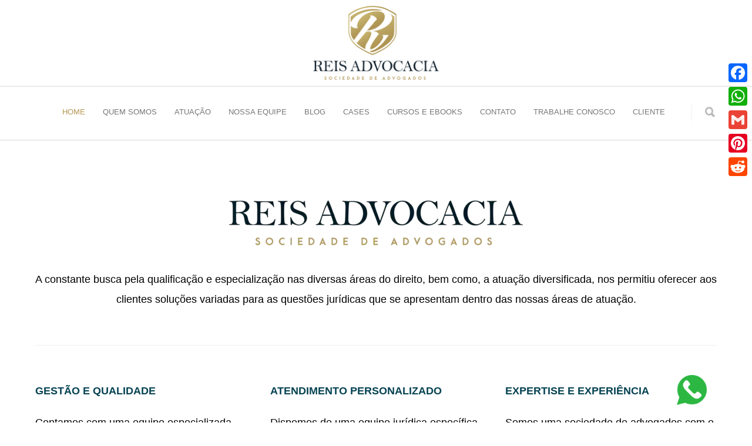

--- FILE ---
content_type: text/html; charset=UTF-8
request_url: https://advocaciareis.adv.br/
body_size: 35853
content:
<!doctype html><html lang="pt-BR" prefix="og: https://ogp.me/ns#"><head><script data-no-optimize="1">var litespeed_docref=sessionStorage.getItem("litespeed_docref");litespeed_docref&&(Object.defineProperty(document,"referrer",{get:function(){return litespeed_docref}}),sessionStorage.removeItem("litespeed_docref"));</script>  <script type="litespeed/javascript" data-src="https://www.googletagmanager.com/gtag/js?id=G-HW2JRNGBR8"></script> <script type="litespeed/javascript">window.dataLayer=window.dataLayer||[];function gtag(){dataLayer.push(arguments)}
gtag('js',new Date());gtag('config','G-HW2JRNGBR8')</script>  <script type="litespeed/javascript" data-src="https://www.googletagmanager.com/gtag/js?id=AW-10822548310"></script> <script type="litespeed/javascript">window.dataLayer=window.dataLayer||[];function gtag(){dataLayer.push(arguments)}
gtag('js',new Date());gtag('config','AW-10822548310')</script> <meta http-equiv="Content-Type" content="text/html; charset=UTF-8" /><meta name="viewport" content="width=1200" /><link rel="shortcut icon" href="#" /> <script data-cfasync="false" data-no-defer="1" data-no-minify="1" data-no-optimize="1">var ewww_webp_supported=!1;function check_webp_feature(A,e){var w;e=void 0!==e?e:function(){},ewww_webp_supported?e(ewww_webp_supported):((w=new Image).onload=function(){ewww_webp_supported=0<w.width&&0<w.height,e&&e(ewww_webp_supported)},w.onerror=function(){e&&e(!1)},w.src="data:image/webp;base64,"+{alpha:"UklGRkoAAABXRUJQVlA4WAoAAAAQAAAAAAAAAAAAQUxQSAwAAAARBxAR/Q9ERP8DAABWUDggGAAAABQBAJ0BKgEAAQAAAP4AAA3AAP7mtQAAAA=="}[A])}check_webp_feature("alpha");</script><script data-cfasync="false" data-no-defer="1" data-no-minify="1" data-no-optimize="1">var Arrive=function(c,w){"use strict";if(c.MutationObserver&&"undefined"!=typeof HTMLElement){var r,a=0,u=(r=HTMLElement.prototype.matches||HTMLElement.prototype.webkitMatchesSelector||HTMLElement.prototype.mozMatchesSelector||HTMLElement.prototype.msMatchesSelector,{matchesSelector:function(e,t){return e instanceof HTMLElement&&r.call(e,t)},addMethod:function(e,t,r){var a=e[t];e[t]=function(){return r.length==arguments.length?r.apply(this,arguments):"function"==typeof a?a.apply(this,arguments):void 0}},callCallbacks:function(e,t){t&&t.options.onceOnly&&1==t.firedElems.length&&(e=[e[0]]);for(var r,a=0;r=e[a];a++)r&&r.callback&&r.callback.call(r.elem,r.elem);t&&t.options.onceOnly&&1==t.firedElems.length&&t.me.unbindEventWithSelectorAndCallback.call(t.target,t.selector,t.callback)},checkChildNodesRecursively:function(e,t,r,a){for(var i,n=0;i=e[n];n++)r(i,t,a)&&a.push({callback:t.callback,elem:i}),0<i.childNodes.length&&u.checkChildNodesRecursively(i.childNodes,t,r,a)},mergeArrays:function(e,t){var r,a={};for(r in e)e.hasOwnProperty(r)&&(a[r]=e[r]);for(r in t)t.hasOwnProperty(r)&&(a[r]=t[r]);return a},toElementsArray:function(e){return e=void 0!==e&&("number"!=typeof e.length||e===c)?[e]:e}}),e=(l.prototype.addEvent=function(e,t,r,a){a={target:e,selector:t,options:r,callback:a,firedElems:[]};return this._beforeAdding&&this._beforeAdding(a),this._eventsBucket.push(a),a},l.prototype.removeEvent=function(e){for(var t,r=this._eventsBucket.length-1;t=this._eventsBucket[r];r--)e(t)&&(this._beforeRemoving&&this._beforeRemoving(t),(t=this._eventsBucket.splice(r,1))&&t.length&&(t[0].callback=null))},l.prototype.beforeAdding=function(e){this._beforeAdding=e},l.prototype.beforeRemoving=function(e){this._beforeRemoving=e},l),t=function(i,n){var o=new e,l=this,s={fireOnAttributesModification:!1};return o.beforeAdding(function(t){var e=t.target;e!==c.document&&e!==c||(e=document.getElementsByTagName("html")[0]);var r=new MutationObserver(function(e){n.call(this,e,t)}),a=i(t.options);r.observe(e,a),t.observer=r,t.me=l}),o.beforeRemoving(function(e){e.observer.disconnect()}),this.bindEvent=function(e,t,r){t=u.mergeArrays(s,t);for(var a=u.toElementsArray(this),i=0;i<a.length;i++)o.addEvent(a[i],e,t,r)},this.unbindEvent=function(){var r=u.toElementsArray(this);o.removeEvent(function(e){for(var t=0;t<r.length;t++)if(this===w||e.target===r[t])return!0;return!1})},this.unbindEventWithSelectorOrCallback=function(r){var a=u.toElementsArray(this),i=r,e="function"==typeof r?function(e){for(var t=0;t<a.length;t++)if((this===w||e.target===a[t])&&e.callback===i)return!0;return!1}:function(e){for(var t=0;t<a.length;t++)if((this===w||e.target===a[t])&&e.selector===r)return!0;return!1};o.removeEvent(e)},this.unbindEventWithSelectorAndCallback=function(r,a){var i=u.toElementsArray(this);o.removeEvent(function(e){for(var t=0;t<i.length;t++)if((this===w||e.target===i[t])&&e.selector===r&&e.callback===a)return!0;return!1})},this},i=new function(){var s={fireOnAttributesModification:!1,onceOnly:!1,existing:!1};function n(e,t,r){return!(!u.matchesSelector(e,t.selector)||(e._id===w&&(e._id=a++),-1!=t.firedElems.indexOf(e._id)))&&(t.firedElems.push(e._id),!0)}var c=(i=new t(function(e){var t={attributes:!1,childList:!0,subtree:!0};return e.fireOnAttributesModification&&(t.attributes=!0),t},function(e,i){e.forEach(function(e){var t=e.addedNodes,r=e.target,a=[];null!==t&&0<t.length?u.checkChildNodesRecursively(t,i,n,a):"attributes"===e.type&&n(r,i)&&a.push({callback:i.callback,elem:r}),u.callCallbacks(a,i)})})).bindEvent;return i.bindEvent=function(e,t,r){t=void 0===r?(r=t,s):u.mergeArrays(s,t);var a=u.toElementsArray(this);if(t.existing){for(var i=[],n=0;n<a.length;n++)for(var o=a[n].querySelectorAll(e),l=0;l<o.length;l++)i.push({callback:r,elem:o[l]});if(t.onceOnly&&i.length)return r.call(i[0].elem,i[0].elem);setTimeout(u.callCallbacks,1,i)}c.call(this,e,t,r)},i},o=new function(){var a={};function i(e,t){return u.matchesSelector(e,t.selector)}var n=(o=new t(function(){return{childList:!0,subtree:!0}},function(e,r){e.forEach(function(e){var t=e.removedNodes,e=[];null!==t&&0<t.length&&u.checkChildNodesRecursively(t,r,i,e),u.callCallbacks(e,r)})})).bindEvent;return o.bindEvent=function(e,t,r){t=void 0===r?(r=t,a):u.mergeArrays(a,t),n.call(this,e,t,r)},o};d(HTMLElement.prototype),d(NodeList.prototype),d(HTMLCollection.prototype),d(HTMLDocument.prototype),d(Window.prototype);var n={};return s(i,n,"unbindAllArrive"),s(o,n,"unbindAllLeave"),n}function l(){this._eventsBucket=[],this._beforeAdding=null,this._beforeRemoving=null}function s(e,t,r){u.addMethod(t,r,e.unbindEvent),u.addMethod(t,r,e.unbindEventWithSelectorOrCallback),u.addMethod(t,r,e.unbindEventWithSelectorAndCallback)}function d(e){e.arrive=i.bindEvent,s(i,e,"unbindArrive"),e.leave=o.bindEvent,s(o,e,"unbindLeave")}}(window,void 0),ewww_webp_supported=!1;function check_webp_feature(e,t){var r;ewww_webp_supported?t(ewww_webp_supported):((r=new Image).onload=function(){ewww_webp_supported=0<r.width&&0<r.height,t(ewww_webp_supported)},r.onerror=function(){t(!1)},r.src="data:image/webp;base64,"+{alpha:"UklGRkoAAABXRUJQVlA4WAoAAAAQAAAAAAAAAAAAQUxQSAwAAAARBxAR/Q9ERP8DAABWUDggGAAAABQBAJ0BKgEAAQAAAP4AAA3AAP7mtQAAAA==",animation:"UklGRlIAAABXRUJQVlA4WAoAAAASAAAAAAAAAAAAQU5JTQYAAAD/////AABBTk1GJgAAAAAAAAAAAAAAAAAAAGQAAABWUDhMDQAAAC8AAAAQBxAREYiI/gcA"}[e])}function ewwwLoadImages(e){if(e){for(var t=document.querySelectorAll(".batch-image img, .image-wrapper a, .ngg-pro-masonry-item a, .ngg-galleria-offscreen-seo-wrapper a"),r=0,a=t.length;r<a;r++)ewwwAttr(t[r],"data-src",t[r].getAttribute("data-webp")),ewwwAttr(t[r],"data-thumbnail",t[r].getAttribute("data-webp-thumbnail"));for(var i=document.querySelectorAll("div.woocommerce-product-gallery__image"),r=0,a=i.length;r<a;r++)ewwwAttr(i[r],"data-thumb",i[r].getAttribute("data-webp-thumb"))}for(var n=document.querySelectorAll("video"),r=0,a=n.length;r<a;r++)ewwwAttr(n[r],"poster",e?n[r].getAttribute("data-poster-webp"):n[r].getAttribute("data-poster-image"));for(var o,l=document.querySelectorAll("img.ewww_webp_lazy_load"),r=0,a=l.length;r<a;r++)e&&(ewwwAttr(l[r],"data-lazy-srcset",l[r].getAttribute("data-lazy-srcset-webp")),ewwwAttr(l[r],"data-srcset",l[r].getAttribute("data-srcset-webp")),ewwwAttr(l[r],"data-lazy-src",l[r].getAttribute("data-lazy-src-webp")),ewwwAttr(l[r],"data-src",l[r].getAttribute("data-src-webp")),ewwwAttr(l[r],"data-orig-file",l[r].getAttribute("data-webp-orig-file")),ewwwAttr(l[r],"data-medium-file",l[r].getAttribute("data-webp-medium-file")),ewwwAttr(l[r],"data-large-file",l[r].getAttribute("data-webp-large-file")),null!=(o=l[r].getAttribute("srcset"))&&!1!==o&&o.includes("R0lGOD")&&ewwwAttr(l[r],"src",l[r].getAttribute("data-lazy-src-webp"))),l[r].className=l[r].className.replace(/\bewww_webp_lazy_load\b/,"");for(var s=document.querySelectorAll(".ewww_webp"),r=0,a=s.length;r<a;r++)e?(ewwwAttr(s[r],"srcset",s[r].getAttribute("data-srcset-webp")),ewwwAttr(s[r],"src",s[r].getAttribute("data-src-webp")),ewwwAttr(s[r],"data-orig-file",s[r].getAttribute("data-webp-orig-file")),ewwwAttr(s[r],"data-medium-file",s[r].getAttribute("data-webp-medium-file")),ewwwAttr(s[r],"data-large-file",s[r].getAttribute("data-webp-large-file")),ewwwAttr(s[r],"data-large_image",s[r].getAttribute("data-webp-large_image")),ewwwAttr(s[r],"data-src",s[r].getAttribute("data-webp-src"))):(ewwwAttr(s[r],"srcset",s[r].getAttribute("data-srcset-img")),ewwwAttr(s[r],"src",s[r].getAttribute("data-src-img"))),s[r].className=s[r].className.replace(/\bewww_webp\b/,"ewww_webp_loaded");window.jQuery&&jQuery.fn.isotope&&jQuery.fn.imagesLoaded&&(jQuery(".fusion-posts-container-infinite").imagesLoaded(function(){jQuery(".fusion-posts-container-infinite").hasClass("isotope")&&jQuery(".fusion-posts-container-infinite").isotope()}),jQuery(".fusion-portfolio:not(.fusion-recent-works) .fusion-portfolio-wrapper").imagesLoaded(function(){jQuery(".fusion-portfolio:not(.fusion-recent-works) .fusion-portfolio-wrapper").isotope()}))}function ewwwWebPInit(e){ewwwLoadImages(e),ewwwNggLoadGalleries(e),document.arrive(".ewww_webp",function(){ewwwLoadImages(e)}),document.arrive(".ewww_webp_lazy_load",function(){ewwwLoadImages(e)}),document.arrive("videos",function(){ewwwLoadImages(e)}),"loading"==document.readyState?document.addEventListener("DOMContentLoaded",ewwwJSONParserInit):("undefined"!=typeof galleries&&ewwwNggParseGalleries(e),ewwwWooParseVariations(e))}function ewwwAttr(e,t,r){null!=r&&!1!==r&&e.setAttribute(t,r)}function ewwwJSONParserInit(){"undefined"!=typeof galleries&&check_webp_feature("alpha",ewwwNggParseGalleries),check_webp_feature("alpha",ewwwWooParseVariations)}function ewwwWooParseVariations(e){if(e)for(var t=document.querySelectorAll("form.variations_form"),r=0,a=t.length;r<a;r++){var i=t[r].getAttribute("data-product_variations"),n=!1;try{for(var o in i=JSON.parse(i))void 0!==i[o]&&void 0!==i[o].image&&(void 0!==i[o].image.src_webp&&(i[o].image.src=i[o].image.src_webp,n=!0),void 0!==i[o].image.srcset_webp&&(i[o].image.srcset=i[o].image.srcset_webp,n=!0),void 0!==i[o].image.full_src_webp&&(i[o].image.full_src=i[o].image.full_src_webp,n=!0),void 0!==i[o].image.gallery_thumbnail_src_webp&&(i[o].image.gallery_thumbnail_src=i[o].image.gallery_thumbnail_src_webp,n=!0),void 0!==i[o].image.thumb_src_webp&&(i[o].image.thumb_src=i[o].image.thumb_src_webp,n=!0));n&&ewwwAttr(t[r],"data-product_variations",JSON.stringify(i))}catch(e){}}}function ewwwNggParseGalleries(e){if(e)for(var t in galleries){var r=galleries[t];galleries[t].images_list=ewwwNggParseImageList(r.images_list)}}function ewwwNggLoadGalleries(e){e&&document.addEventListener("ngg.galleria.themeadded",function(e,t){window.ngg_galleria._create_backup=window.ngg_galleria.create,window.ngg_galleria.create=function(e,t){var r=$(e).data("id");return galleries["gallery_"+r].images_list=ewwwNggParseImageList(galleries["gallery_"+r].images_list),window.ngg_galleria._create_backup(e,t)}})}function ewwwNggParseImageList(e){for(var t in e){var r=e[t];if(void 0!==r["image-webp"]&&(e[t].image=r["image-webp"],delete e[t]["image-webp"]),void 0!==r["thumb-webp"]&&(e[t].thumb=r["thumb-webp"],delete e[t]["thumb-webp"]),void 0!==r.full_image_webp&&(e[t].full_image=r.full_image_webp,delete e[t].full_image_webp),void 0!==r.srcsets)for(var a in r.srcsets)nggSrcset=r.srcsets[a],void 0!==r.srcsets[a+"-webp"]&&(e[t].srcsets[a]=r.srcsets[a+"-webp"],delete e[t].srcsets[a+"-webp"]);if(void 0!==r.full_srcsets)for(var i in r.full_srcsets)nggFSrcset=r.full_srcsets[i],void 0!==r.full_srcsets[i+"-webp"]&&(e[t].full_srcsets[i]=r.full_srcsets[i+"-webp"],delete e[t].full_srcsets[i+"-webp"])}return e}check_webp_feature("alpha",ewwwWebPInit);</script> <meta name="author" content="Reis Advocacia"><title>REIS ADVOCACIA - Advogados Especialistas [RECOMENDADO]</title><meta name="description" content="A Reis Advocacia é um escritório de excelência, possuímos advogados especialistas, eficientes e preparados para ganhar sua causa."/><meta name="robots" content="follow, index, max-snippet:-1, max-video-preview:-1, max-image-preview:large"/><link rel="canonical" href="https://advocaciareis.adv.br/" /><meta property="og:locale" content="pt_BR" /><meta property="og:type" content="website" /><meta property="og:title" content="REIS ADVOCACIA - Advogados Especialistas [RECOMENDADO]" /><meta property="og:description" content="A Reis Advocacia é um escritório de excelência, possuímos advogados especialistas, eficientes e preparados para ganhar sua causa." /><meta property="og:url" content="https://advocaciareis.adv.br/" /><meta property="og:site_name" content="REIS ADVOCACIA" /><meta property="og:updated_time" content="2025-10-24T18:11:49-03:00" /><meta property="article:published_time" content="2013-01-06T12:43:15-03:00" /><meta property="article:modified_time" content="2025-10-24T18:11:49-03:00" /><meta name="twitter:card" content="summary_large_image" /><meta name="twitter:title" content="REIS ADVOCACIA - Advogados Especialistas [RECOMENDADO]" /><meta name="twitter:description" content="A Reis Advocacia é um escritório de excelência, possuímos advogados especialistas, eficientes e preparados para ganhar sua causa." /><meta name="twitter:label1" content="Escrito por" /><meta name="twitter:data1" content="Reis Advocacia" /><meta name="twitter:label2" content="Tempo para leitura" /><meta name="twitter:data2" content="5 minutos" /> <script type="application/ld+json" class="rank-math-schema-pro">{"@context":"https://schema.org","@graph":[{"@type":"Place","@id":"https://advocaciareis.adv.br/#place","address":{"@type":"PostalAddress","streetAddress":"Rua Buenos Aires, 212, Espinheiro","addressLocality":"Recife","addressRegion":"Pernambuco","postalCode":"52020-180","addressCountry":"Brasil"}},{"@type":["LegalService","Organization"],"@id":"https://advocaciareis.adv.br/#organization","name":"REIS ADVOCACIA","url":"https://advocaciareis.adv.br","sameAs":["https://https:/facebook.com/EscritorioReisAdv/","https://www.instagram.com/reisadvocacia/"],"address":{"@type":"PostalAddress","streetAddress":"Rua Buenos Aires, 212, Espinheiro","addressLocality":"Recife","addressRegion":"Pernambuco","postalCode":"52020-180","addressCountry":"Brasil"},"logo":{"@type":"ImageObject","@id":"https://advocaciareis.adv.br/#logo","url":"https://advocaciareis.adv.br/wp-content/uploads/2022/09/PNG-ESCUDO-REIS.png","contentUrl":"https://advocaciareis.adv.br/wp-content/uploads/2022/09/PNG-ESCUDO-REIS.png","caption":"REIS ADVOCACIA","inLanguage":"pt-BR","width":"2560","height":"1811"},"openingHours":["Monday,Tuesday,Wednesday,Thursday,Friday 08:00-18:00"],"location":{"@id":"https://advocaciareis.adv.br/#place"},"image":{"@id":"https://advocaciareis.adv.br/#logo"},"telephone":"+558133121950"},{"@type":"WebSite","@id":"https://advocaciareis.adv.br/#website","url":"https://advocaciareis.adv.br","name":"REIS ADVOCACIA","publisher":{"@id":"https://advocaciareis.adv.br/#organization"},"inLanguage":"pt-BR","potentialAction":{"@type":"SearchAction","target":"https://advocaciareis.adv.br/?s={search_term_string}","query-input":"required name=search_term_string"}},{"@type":"WebPage","@id":"https://advocaciareis.adv.br/#webpage","url":"https://advocaciareis.adv.br/","name":"REIS ADVOCACIA - Advogados Especialistas [RECOMENDADO]","datePublished":"2013-01-06T12:43:15-03:00","dateModified":"2025-10-24T18:11:49-03:00","about":{"@id":"https://advocaciareis.adv.br/#organization"},"isPartOf":{"@id":"https://advocaciareis.adv.br/#website"},"inLanguage":"pt-BR"},{"@type":"Person","@id":"https://advocaciareis.adv.br/author/admin_reis/","name":"Reis Advocacia","description":"Reis Advocacia Sociedade de Advogados \u00e9 um escrit\u00f3rio com atua\u00e7\u00e3o nas diversas \u00e1rea do Direito, com especialistas preparados para melhor atende-lo, com sua atividade pautada na honestidade, \u00e9tica, celeridade e efici\u00eancia.","url":"https://advocaciareis.adv.br/author/admin_reis/","image":{"@type":"ImageObject","@id":"https://advocaciareis.adv.br/wp-content/uploads/2022/08/reis-advocacia.png","url":"https://advocaciareis.adv.br/wp-content/uploads/2022/08/reis-advocacia.png","caption":"Reis Advocacia","inLanguage":"pt-BR"},"sameAs":["https://advocaciareis.adv.br"],"worksFor":{"@id":"https://advocaciareis.adv.br/#organization"}},{"@type":"NewsArticle","headline":"REIS ADVOCACIA - Advogados Especialistas [RECOMENDADO]","keywords":"advogados","datePublished":"2013-01-06T12:43:15-03:00","dateModified":"2025-10-24T18:11:49-03:00","author":{"@id":"https://advocaciareis.adv.br/author/admin_reis/","name":"Reis Advocacia"},"publisher":{"@id":"https://advocaciareis.adv.br/#organization"},"description":"A Reis Advocacia \u00e9 um escrit\u00f3rio de excel\u00eancia, possu\u00edmos advogados especialistas, eficientes e preparados para ganhar sua causa.","copyrightYear":"2025","copyrightHolder":{"@id":"https://advocaciareis.adv.br/#organization"},"name":"REIS ADVOCACIA - Advogados Especialistas [RECOMENDADO]","@id":"https://advocaciareis.adv.br/#richSnippet","isPartOf":{"@id":"https://advocaciareis.adv.br/#webpage"},"inLanguage":"pt-BR","mainEntityOfPage":{"@id":"https://advocaciareis.adv.br/#webpage"}}]}</script>  <script type='application/javascript'  id='pys-version-script'>console.log('PixelYourSite Free version 11.1.5.2');</script> <link rel='dns-prefetch' href='//static.addtoany.com' /><link rel="alternate" type="application/rss+xml" title="Feed para REIS ADVOCACIA &raquo;" href="https://advocaciareis.adv.br/feed/" /><link rel="alternate" type="application/rss+xml" title="Feed de comentários para REIS ADVOCACIA &raquo;" href="https://advocaciareis.adv.br/comments/feed/" /><link rel="alternate" type="application/rss+xml" title="Feed de comentários para REIS ADVOCACIA &raquo; REIS ADVOCACIA &#8211; Advogados Especialistas [RECOMENDADO]" href="https://advocaciareis.adv.br/home/feed/" /><link rel="alternate" title="oEmbed (JSON)" type="application/json+oembed" href="https://advocaciareis.adv.br/wp-json/oembed/1.0/embed?url=https%3A%2F%2Fadvocaciareis.adv.br%2F" /><link rel="alternate" title="oEmbed (XML)" type="text/xml+oembed" href="https://advocaciareis.adv.br/wp-json/oembed/1.0/embed?url=https%3A%2F%2Fadvocaciareis.adv.br%2F&#038;format=xml" /><style id='wp-img-auto-sizes-contain-inline-css' type='text/css'>img:is([sizes=auto i],[sizes^="auto," i]){contain-intrinsic-size:3000px 1500px}
/*# sourceURL=wp-img-auto-sizes-contain-inline-css */</style><style id="litespeed-ccss">body:after{content:url(/wp-content/plugins/instagram-feed/img/sbi-sprite.png);display:none}ul{box-sizing:border-box}:root{--wp--preset--font-size--normal:16px;--wp--preset--font-size--huge:42px}:root{--wp--preset--aspect-ratio--square:1;--wp--preset--aspect-ratio--4-3:4/3;--wp--preset--aspect-ratio--3-4:3/4;--wp--preset--aspect-ratio--3-2:3/2;--wp--preset--aspect-ratio--2-3:2/3;--wp--preset--aspect-ratio--16-9:16/9;--wp--preset--aspect-ratio--9-16:9/16;--wp--preset--color--black:#000000;--wp--preset--color--cyan-bluish-gray:#abb8c3;--wp--preset--color--white:#ffffff;--wp--preset--color--pale-pink:#f78da7;--wp--preset--color--vivid-red:#cf2e2e;--wp--preset--color--luminous-vivid-orange:#ff6900;--wp--preset--color--luminous-vivid-amber:#fcb900;--wp--preset--color--light-green-cyan:#7bdcb5;--wp--preset--color--vivid-green-cyan:#00d084;--wp--preset--color--pale-cyan-blue:#8ed1fc;--wp--preset--color--vivid-cyan-blue:#0693e3;--wp--preset--color--vivid-purple:#9b51e0;--wp--preset--gradient--vivid-cyan-blue-to-vivid-purple:linear-gradient(135deg,rgba(6,147,227,1) 0%,rgb(155,81,224) 100%);--wp--preset--gradient--light-green-cyan-to-vivid-green-cyan:linear-gradient(135deg,rgb(122,220,180) 0%,rgb(0,208,130) 100%);--wp--preset--gradient--luminous-vivid-amber-to-luminous-vivid-orange:linear-gradient(135deg,rgba(252,185,0,1) 0%,rgba(255,105,0,1) 100%);--wp--preset--gradient--luminous-vivid-orange-to-vivid-red:linear-gradient(135deg,rgba(255,105,0,1) 0%,rgb(207,46,46) 100%);--wp--preset--gradient--very-light-gray-to-cyan-bluish-gray:linear-gradient(135deg,rgb(238,238,238) 0%,rgb(169,184,195) 100%);--wp--preset--gradient--cool-to-warm-spectrum:linear-gradient(135deg,rgb(74,234,220) 0%,rgb(151,120,209) 20%,rgb(207,42,186) 40%,rgb(238,44,130) 60%,rgb(251,105,98) 80%,rgb(254,248,76) 100%);--wp--preset--gradient--blush-light-purple:linear-gradient(135deg,rgb(255,206,236) 0%,rgb(152,150,240) 100%);--wp--preset--gradient--blush-bordeaux:linear-gradient(135deg,rgb(254,205,165) 0%,rgb(254,45,45) 50%,rgb(107,0,62) 100%);--wp--preset--gradient--luminous-dusk:linear-gradient(135deg,rgb(255,203,112) 0%,rgb(199,81,192) 50%,rgb(65,88,208) 100%);--wp--preset--gradient--pale-ocean:linear-gradient(135deg,rgb(255,245,203) 0%,rgb(182,227,212) 50%,rgb(51,167,181) 100%);--wp--preset--gradient--electric-grass:linear-gradient(135deg,rgb(202,248,128) 0%,rgb(113,206,126) 100%);--wp--preset--gradient--midnight:linear-gradient(135deg,rgb(2,3,129) 0%,rgb(40,116,252) 100%);--wp--preset--font-size--small:13px;--wp--preset--font-size--medium:20px;--wp--preset--font-size--large:36px;--wp--preset--font-size--x-large:42px;--wp--preset--spacing--20:0.44rem;--wp--preset--spacing--30:0.67rem;--wp--preset--spacing--40:1rem;--wp--preset--spacing--50:1.5rem;--wp--preset--spacing--60:2.25rem;--wp--preset--spacing--70:3.38rem;--wp--preset--spacing--80:5.06rem;--wp--preset--shadow--natural:6px 6px 9px rgba(0, 0, 0, 0.2);--wp--preset--shadow--deep:12px 12px 50px rgba(0, 0, 0, 0.4);--wp--preset--shadow--sharp:6px 6px 0px rgba(0, 0, 0, 0.2);--wp--preset--shadow--outlined:6px 6px 0px -3px rgba(255, 255, 255, 1), 6px 6px rgba(0, 0, 0, 1);--wp--preset--shadow--crisp:6px 6px 0px rgba(0, 0, 0, 1)}html,body,div,span,h1,h5,p,pre,a,img,strong,i,ul,li,form,aside,header{margin:0;padding:0;border:0;font-size:100%;font:inherit;vertical-align:baseline}aside,header{display:block}body{line-height:1}ul{list-style:none}.container{position:relative;width:1200px;margin:0 auto;padding:0}.container .columns{float:left;display:inline;margin-left:20px;margin-right:20px}.container .sixteen.columns{width:1160px}.container:after{content:" ";display:block;height:0;clear:both;visibility:hidden}.clearfix:before,.clearfix:after{content:" ";display:block;overflow:hidden;visibility:hidden;width:0;height:0}.clearfix:after{clear:both}.clearfix{zoom:1}body{font-family:"Helvetica Neue",Helvetica,Arial,sans-serif;font-size:13px;line-height:1.7;color:#777;-webkit-font-smoothing:antialiased}.wrapall{margin:0;padding:0;background:#fff;min-width:1200px}html{overflow-y:scroll}img{max-width:100%;height:auto}html,body{height:100%}h1,h5{font-family:Arial,Helvetica,sans-serif;color:#444;font-weight:400;margin:0 0 20px 0;padding:0;line-height:1.4}h1{font-size:28px}h5{font-size:14px;font-weight:600}.highlight{color:#B39753}p{margin:0 0 20px 0}strong{font-weight:700}p strong{font-weight:700}pre{height:auto;font-family:Consolas,monospace;border:1px solid #e2e2e2;background:#f9f9f9;padding:20px 20px;border-radius:3px;margin:0 0 20px 0;overflow-x:auto;box-shadow:inset 0 1px 2px 0 rgb(0 0 0/.05)}i{font-style:italic}a{color:#B39753;text-decoration:none;outline:0}a i.fa{font-weight:400!important}p a{line-height:inherit}ul{margin-bottom:20px}ul{list-style:none outside}ul{margin-left:30px}ul{list-style:square outside}ul li ul{margin-bottom:0}input[type="text"]{-webkit-appearance:none}input{-webkit-border-radius:2px}input::-ms-clear{width:0;height:0}input[type="text"]{padding:10px 12px;outline:none!important;border-radius:2px;font-family:Arial,Helvetica,sans-serif;-webkit-font-smoothing:antialiased;font-size:13px;margin:0 0 20px 0;width:200px;max-width:100%;display:block;color:#999;line-height:1.6;border:1px solid #ddd;background:#fff}#navigation ul{margin:0;list-style:none}#navigation ul li{margin:0;padding:0;display:block;float:left;position:relative;-webkit-box-sizing:border-box;-moz-box-sizing:border-box;box-sizing:border-box}#navigation ul li a{padding:0;margin:0;display:block;font-size:13px;line-height:1.3;color:#777;text-align:center}#navigation>ul>li>a{font-weight:700}#navigation li.current-menu-item>a{color:#b39753!important}#navigation li.current-menu-item>a{color:#b39753!important}#navigation .sub-menu{width:200px;padding:0;margin:0;position:absolute;left:0;background:#666;border:none;z-index:200;border-radius:0 0 2px 2px;display:none}#navigation .sub-menu li{float:none;border:none;margin:0 10px;padding:0;height:auto;position:relative}#navigation .sub-menu li a{display:block;text-align:left;color:#bbb;text-transform:none;padding:10px 6px;margin:0;border:none;border-bottom:1px solid #757575}#navigation .sub-menu>li:last-child>a{border:none!important}#navigation ul li.megamenu{-webkit-box-sizing:border-box;-moz-box-sizing:border-box;box-sizing:border-box}#navigation>ul>li.megamenu{position:inherit!important;margin:0;-webkit-box-sizing:border-box;-moz-box-sizing:border-box;box-sizing:border-box}#navigation>ul>li.megamenu>ul.sub-menu{width:1160px;left:0;right:0;padding:20px 0 20px 0;margin:0 20px 0 20px;background-color:#052e39!important}#navigation>ul>li.megamenu>ul>li{float:left!important;padding:0 0;width:25%;margin:0}#navigation>ul>li.megamenu>ul>li:last-child{border-right:none!important}#navigation ul>li.megamenu.columns-3>ul>li{width:33.33%}#navigation>ul>li.megamenu>ul>li{border-right:1px solid rgb(255 255 255/.1)!important}#navigation>ul>li.megamenu ul li a{border-bottom:none!important;padding:8px 40px;color:#fff}#navigation>ul>li.megamenu>ul>li>a{text-transform:uppercase;margin-bottom:10px;font-weight:700;color:#fff}#header{position:relative;background-color:#fff;width:100%;z-index:8000;box-shadow:0 0 2px 1px rgb(0 0 0/.16)}.logo{font-size:24px;line-height:20px;font-weight:600}.logo img{max-width:100%;height:auto;width:215px}.header-v1 #navigation{float:none;display:inline;text-align:center}.header-v1 #navigation>ul{margin:0 5px 0 0}.header-v1 #navigation>ul>li{height:90px;padding-top:35px;float:none;display:inline-block;text-align:center}.header-v1 #navigation>ul>li>a{padding-left:15px;padding-right:15px}.header-v1 #navigation .sub-menu{top:90px}.header-v1 #search-btn{float:right;line-height:90px;margin:0 0 0 20px;width:23px}.header-v4 .logo{float:none;text-align:center;margin-top:10px!important;margin-bottom:10px!important}#mobile-header{display:none;position:relative;background-color:#fff;height:90px;width:100%;z-index:8000;box-shadow:0 0 2px 1px rgb(0 0 0/.16)}#mobile-header .logo{margin-top:33px;margin-bottom:0;float:left}#mobile-navigation-btn{float:right;font-size:21px;line-height:90px;margin-top:0;color:#ccc}#mobile-navigation{background:#666;padding:0 0;position:relative;margin:0;z-index:1001;display:none}#mobile-navigation .container ul{list-style:none;margin:16px 0 30px 0}#mobile-navigation .container ul li ul{margin:0 0 0 30px;display:none}#mobile-navigation ul li a{border-bottom:1px solid rgb(255 255 255/.1)!important;color:#bbb;display:block;position:relative;padding:12px 0!important}#mobile-navigation ul li.current-menu-item>a{color:#fff}#mobile-navigation form{position:relative;background:#444;padding:0 12px 0 37px;margin:0 0 32px 0;border:none;border-radius:2px 2px 2px 2px}#mobile-navigation form input{width:100%;padding:12px 0;margin:0;background:#444;border:none;border-radius:none;box-shadow:none;color:#ccc;-webkit-font-smoothing:antialiased}#mobile-navigation form:before{position:absolute;top:7px;left:12px;font-size:16px;color:#999;content:"";font-family:"FontAwesome"}.header-icons{float:right}.header-icons-divider{height:30px;line-height:90px;width:1px;float:left;background:#efefef;position:absolute;top:50%;margin-top:-17px;display:block}#search-btn{font-size:23px;color:#bbb}#search-top{position:absolute;top:0;left:0;height:90px;width:1160px;margin:0 20px;padding:0;display:none}#search-top input{float:left;margin:0;width:96%;height:90px;padding:0;border:0;background:#fff0;color:#666;font-size:38px;font-family:Arial,Helvetica,sans-serif;font-weight:300;border-radius:none;box-shadow:none;-webkit-font-smoothing:antialiased}#search-top input::-webkit-input-placeholder{color:#666;opacity:.6}#search-top input:-moz-placeholder{color:#666;opacity:.6}#search-top input::-moz-placeholder{color:#666;opacity:.6}#search-top input:-ms-input-placeholder{color:#666;opacity:.6}#close-search-btn{float:right;line-height:90px;margin:0;padding:0;font-size:21px;color:#bbb}#close-search-btn i{line-height:1}#page-wrap{position:relative;clear:both;float:none}.logo_standard{display:inherit}@media only screen and (-webkit-min-device-pixel-ratio:2),only screen and (min-resolution:192dpi){.logo_standard{display:none}}#content{padding-top:60px;padding-bottom:40px}#content.nopadding{padding:0;margin:0}#back-to-top{position:fixed;z-index:1000;bottom:0;right:24px;display:none!important}#back-to-top a{position:relative;display:block;width:42px;height:36px;background:#000;color:#fff;font-size:14px;line-height:36px;text-align:center;border-radius:3px 3px 0 0;opacity:.8}.chat{position:fixed;right:0%;bottom:3%;z-index:3}#page-wrap{font-size:18px}.vc_col-sm-12,.vc_col-sm-4{position:relative;min-height:1px;padding-left:15px;padding-right:15px;-webkit-box-sizing:border-box;-moz-box-sizing:border-box;box-sizing:border-box}@media (min-width:768px){.vc_col-sm-12,.vc_col-sm-4{float:left}.vc_col-sm-12{width:100%}.vc_col-sm-4{width:33.33333333%}}#content .wpb_text_column :last-child,#content .wpb_text_column p:last-child,.wpb_text_column :last-child,.wpb_text_column p:last-child{margin-bottom:0}.wpb_content_element{margin-bottom:35px}.vc_separator .vc_sep_holder{height:1px;position:relative;-webkit-box-flex:1;-webkit-flex:1 1 auto;-ms-flex:1 1 auto;flex:1 1 auto;min-width:10%}.vc_separator .vc_sep_holder .vc_sep_line{height:1px;border-top:1px solid #ebebeb;display:block;position:relative;top:1px;width:100%}.vc_separator.vc_separator_align_left .vc_sep_holder.vc_sep_holder_l{display:none}.vc_separator.vc_sep_border_width_2 .vc_sep_holder .vc_sep_line{border-top-width:2px}.fa{display:inline-block;font:normal normal normal 14px/1 FontAwesome;font-size:inherit;text-rendering:auto;-webkit-font-smoothing:antialiased;-moz-osx-font-smoothing:grayscale}.fa-chevron-up:before{content:""}.fa-bars:before{content:""}[class^="icon-minti-"]{font-family:"icomoon";speak:none;font-style:normal;font-weight:400;font-variant:normal;text-transform:none;line-height:1;-webkit-font-smoothing:antialiased;-moz-osx-font-smoothing:grayscale}.icon-minti-search:before{content:""}.icon-minti-close:before{content:""}.divider{display:block;width:100%;height:0;margin:0;padding:0}.divider1{clear:both;border-bottom:1px solid #efefef;margin:60px 0;height:1px}.single_image.align-center{text-align:center!important}.single_image img{display:inline-block!important;max-width:100%;height:auto;-webkit-transform-style:preserve-3d}.align-center{text-align:center}@media (max-width:479px){.minti-mobile-portrait-row-hide{display:none!important}}@media (min-width:480px) and (max-width:767px){.minti-mobile-landscape-row-hide{display:none!important}}@media (min-width:768px) and (max-width:959px){.minti-tablet-portrait-row-hide{display:none!important}}@media only screen and (min-width:960px) and (max-width:1200px){.minti-tablet-landscape-row-hide{display:none!important}}@media screen and (min-width:1201px){.minti-desktop-row-hide{display:none!important}}.section{overflow:hidden;background-position:50% 50%;background-repeat:no-repeat;border-left:none!important;border-right:none!important}.section:after,.section:before{content:" ";display:block;height:0;clear:both;visibility:hidden}.full-width-section{overflow-x:hidden}.section img{display:inline-block;margin:0;vertical-align:middle}.wpb_column{background-repeat:repeat;background-size:cover}.wpb_row:after,.wpb_row:after{content:" ";display:block;height:0;clear:both;visibility:hidden}.wpb_row{margin-left:-20px;margin-right:-20px}.vc_responsive .wpb_row .vc_col-sm-4{padding-left:20px;padding-right:20px}.vc_responsive .wpb_row .vc_col-sm-12{padding-left:20px;padding-right:20px}.page-section .wpb_row{margin:0}.full-width-section .wpb_column{padding:0!important}.wpb_row .wpb_column p:last-child{margin:0}.wpb_column>.wpb_wrapper>*:last-child{margin-bottom:0}@media (max-width:767px){.wpb_row .wpb_column{margin-bottom:40px}}@media (max-width:767px){.vc_responsive .full-width-section .wpb_column{margin-bottom:0px!important}.vc_responsive .wpb_row>div>:last-child{margin-bottom:0px!important}}@media only screen and (max-width:767px){.section{overflow:hidden}}.wpb_row,.wpb_content_element{margin-bottom:40px}.page-section .standard-section .span_12{max-width:1200px;margin:0 auto}@media only screen and (min-width:960px) and (max-width:1199px){.vc_responsive .page-section .standard-section .span_12{max-width:960px}}@media only screen and (min-width:768px) and (max-width:959px){.vc_responsive .page-section .standard-section .span_12{max-width:768px}}@media only screen and (max-width:767px){.vc_responsive .page-section .standard-section .span_12{max-width:340px}}@media only screen and (min-width:480px) and (max-width:767px){.vc_responsive .page-section .standard-section .span_12{max-width:460px}}.wpb_row{position:relative}.wpb_row .span_12{position:relative;z-index:10}@media only screen and (min-width:960px) and (max-width:1199px){.wrapall{min-width:960px}.container{position:relative;width:960px;margin:0 auto;padding:0}.container .columns{float:left;display:inline;margin-left:20px;margin-right:20px}.container .sixteen.columns{width:920px}}@media only screen and (min-width:768px) and (max-width:959px){.wrapall{min-width:768px}.container{width:768px}.container .columns{margin-left:10px;margin-right:10px}.container .sixteen.columns{width:748px}}@media only screen and (max-width:767px){.wrapall{min-width:300px}.container{width:300px}.container .columns{margin-left:10px;margin-right:10px}.container .columns{margin:0}.container .sixteen.columns{width:300px}.full-width-section>.span_12>.col{height:auto!important}.full-width-section>.span_12>.col>.wpb_wrapper{margin-top:0px!important;margin-bottom:0px!important}}@media only screen and (min-width:480px) and (max-width:767px){.wrapall{min-width:420px}.container{width:420px}.container .columns{margin:0}.container .sixteen.columns{width:420px}}@media only screen and (min-width:960px) and (max-width:1199px){#header #navigation>ul>li.megamenu>ul.sub-menu{width:920px}#search-top{width:920px}}@media only screen and (max-width:959px){.logo img{max-width:650px}}@media only screen and (max-width:767px){.logo img{max-width:340px}#navigation{display:none}}@media only screen and (max-width:479px){.logo img{max-width:220px}}@media only screen and (min-width:768px) and (max-width:959px){.wpb_row{margin-left:-10px;margin-right:-10px}}@media only screen and (max-width:767px){.wpb_column{height:auto!important}}.master-slider{position:relative;visibility:hidden;-moz-transform:translate3d(0,0,0)}.wpb_row .master-slider-parent *,.master-slider-parent *{box-sizing:content-box}.master-slider-parent{margin-left:auto;margin-right:auto}.ms-slide{position:absolute;height:100%;-webkit-transform:translateZ(0);-ms-transform:translateZ(0);transform:translateZ(0)}.a2a_kit a:empty{display:none}body{font:400 13px Open Sans,Arial,Helvetica,sans-serif;color:#777;line-height:1.9}.wrapall{background-color:#fff}h1{font:28px Open Sans,Arial,Helvetica,sans-serif;color:#333}h5{font:16px Open Sans,Arial,Helvetica,sans-serif;color:#333}a{color:#b39753}input[type="text"]{font-family:Open Sans,Arial,Helvetica,sans-serif;font-size:13px}#navigation>ul>li>a{font:13px Montserrat,Arial,Helvetica,sans-serif;color:#777}#navigation li.current-menu-item>a{color:#b39753}#navigation li.current-menu-item{border-color:#b39753}#navigation .sub-menu{background:#262626}#navigation .sub-menu li a{font:13px Open Sans,Arial,Helvetica,sans-serif;color:#bbb}#navigation .sub-menu li a{border-color:#333}#navigation>ul>li.megamenu>ul.sub-menu{background:#262626;border-color:#b39753}#navigation>ul>li.megamenu>ul>li{border-right-color:#333333!important}#navigation>ul>li.megamenu ul li a{color:#bbb}#navigation>ul>li.megamenu>ul>li>a{color:#fff}#search-btn,#close-search-btn{color:#bbb}#mobile-navigation{background:#262626}#mobile-navigation ul li a{font:13px Open Sans,Arial,Helvetica,sans-serif;color:#bbb;border-bottom-color:#333333!important}#mobile-navigation ul li.current-menu-item>a{color:#fff}#mobile-navigation form,#mobile-navigation form input{background:#444;color:#ccc}#mobile-navigation form:before{color:#ccc}#mobile-header{background:#fff;height:90px}#mobile-navigation-btn{color:#bbb;line-height:90px}#mobile-header .logo{margin-top:34px}#header.header-v1{height:90px;background:#fff}.header-v1 #navigation>ul>li{height:90px;padding-top:35px}.header-v1 #navigation .sub-menu{top:90px}.header-v1 .header-icons-divider{line-height:90px;background:#efefef}.header-v1 #search-btn,.header-v1 #close-search-btn{line-height:90px}.header-v1 #search-top,.header-v1 #search-top input{height:90px}.header-v1 #search-top input{color:#666;font-family:Open Sans,Arial,Helvetica,sans-serif}#header.header-v4{background:#fff}.header-v4 .logo{margin-top:30px;margin-bottom:30px}.highlight{color:#b39753!important}@media only screen and (max-width:959px){#header{display:none}#mobile-header{display:inherit}}</style><link rel="preload" data-asynced="1" data-optimized="2" as="style" onload="this.onload=null;this.rel='stylesheet'" href="https://advocaciareis.adv.br/wp-content/litespeed/ucss/232fc8ffcc9803da4dd986e6be6a8140.css?ver=2abf8" /><script type="litespeed/javascript">!function(a){"use strict";var b=function(b,c,d){function e(a){return h.body?a():void setTimeout(function(){e(a)})}function f(){i.addEventListener&&i.removeEventListener("load",f),i.media=d||"all"}var g,h=a.document,i=h.createElement("link");if(c)g=c;else{var j=(h.body||h.getElementsByTagName("head")[0]).childNodes;g=j[j.length-1]}var k=h.styleSheets;i.rel="stylesheet",i.href=b,i.media="only x",e(function(){g.parentNode.insertBefore(i,c?g:g.nextSibling)});var l=function(a){for(var b=i.href,c=k.length;c--;)if(k[c].href===b)return a();setTimeout(function(){l(a)})};return i.addEventListener&&i.addEventListener("load",f),i.onloadcssdefined=l,l(f),i};"undefined"!=typeof exports?exports.loadCSS=b:a.loadCSS=b}("undefined"!=typeof global?global:this);!function(a){if(a.loadCSS){var b=loadCSS.relpreload={};if(b.support=function(){try{return a.document.createElement("link").relList.supports("preload")}catch(b){return!1}},b.poly=function(){for(var b=a.document.getElementsByTagName("link"),c=0;c<b.length;c++){var d=b[c];"preload"===d.rel&&"style"===d.getAttribute("as")&&(a.loadCSS(d.href,d,d.getAttribute("media")),d.rel=null)}},!b.support()){b.poly();var c=a.setInterval(b.poly,300);a.addEventListener&&a.addEventListener("load",function(){b.poly(),a.clearInterval(c)}),a.attachEvent&&a.attachEvent("onload",function(){a.clearInterval(c)})}}}(this);</script> <style id='global-styles-inline-css' type='text/css'>:root{--wp--preset--aspect-ratio--square: 1;--wp--preset--aspect-ratio--4-3: 4/3;--wp--preset--aspect-ratio--3-4: 3/4;--wp--preset--aspect-ratio--3-2: 3/2;--wp--preset--aspect-ratio--2-3: 2/3;--wp--preset--aspect-ratio--16-9: 16/9;--wp--preset--aspect-ratio--9-16: 9/16;--wp--preset--color--black: #000000;--wp--preset--color--cyan-bluish-gray: #abb8c3;--wp--preset--color--white: #ffffff;--wp--preset--color--pale-pink: #f78da7;--wp--preset--color--vivid-red: #cf2e2e;--wp--preset--color--luminous-vivid-orange: #ff6900;--wp--preset--color--luminous-vivid-amber: #fcb900;--wp--preset--color--light-green-cyan: #7bdcb5;--wp--preset--color--vivid-green-cyan: #00d084;--wp--preset--color--pale-cyan-blue: #8ed1fc;--wp--preset--color--vivid-cyan-blue: #0693e3;--wp--preset--color--vivid-purple: #9b51e0;--wp--preset--gradient--vivid-cyan-blue-to-vivid-purple: linear-gradient(135deg,rgb(6,147,227) 0%,rgb(155,81,224) 100%);--wp--preset--gradient--light-green-cyan-to-vivid-green-cyan: linear-gradient(135deg,rgb(122,220,180) 0%,rgb(0,208,130) 100%);--wp--preset--gradient--luminous-vivid-amber-to-luminous-vivid-orange: linear-gradient(135deg,rgb(252,185,0) 0%,rgb(255,105,0) 100%);--wp--preset--gradient--luminous-vivid-orange-to-vivid-red: linear-gradient(135deg,rgb(255,105,0) 0%,rgb(207,46,46) 100%);--wp--preset--gradient--very-light-gray-to-cyan-bluish-gray: linear-gradient(135deg,rgb(238,238,238) 0%,rgb(169,184,195) 100%);--wp--preset--gradient--cool-to-warm-spectrum: linear-gradient(135deg,rgb(74,234,220) 0%,rgb(151,120,209) 20%,rgb(207,42,186) 40%,rgb(238,44,130) 60%,rgb(251,105,98) 80%,rgb(254,248,76) 100%);--wp--preset--gradient--blush-light-purple: linear-gradient(135deg,rgb(255,206,236) 0%,rgb(152,150,240) 100%);--wp--preset--gradient--blush-bordeaux: linear-gradient(135deg,rgb(254,205,165) 0%,rgb(254,45,45) 50%,rgb(107,0,62) 100%);--wp--preset--gradient--luminous-dusk: linear-gradient(135deg,rgb(255,203,112) 0%,rgb(199,81,192) 50%,rgb(65,88,208) 100%);--wp--preset--gradient--pale-ocean: linear-gradient(135deg,rgb(255,245,203) 0%,rgb(182,227,212) 50%,rgb(51,167,181) 100%);--wp--preset--gradient--electric-grass: linear-gradient(135deg,rgb(202,248,128) 0%,rgb(113,206,126) 100%);--wp--preset--gradient--midnight: linear-gradient(135deg,rgb(2,3,129) 0%,rgb(40,116,252) 100%);--wp--preset--font-size--small: 13px;--wp--preset--font-size--medium: 20px;--wp--preset--font-size--large: 36px;--wp--preset--font-size--x-large: 42px;--wp--preset--spacing--20: 0.44rem;--wp--preset--spacing--30: 0.67rem;--wp--preset--spacing--40: 1rem;--wp--preset--spacing--50: 1.5rem;--wp--preset--spacing--60: 2.25rem;--wp--preset--spacing--70: 3.38rem;--wp--preset--spacing--80: 5.06rem;--wp--preset--shadow--natural: 6px 6px 9px rgba(0, 0, 0, 0.2);--wp--preset--shadow--deep: 12px 12px 50px rgba(0, 0, 0, 0.4);--wp--preset--shadow--sharp: 6px 6px 0px rgba(0, 0, 0, 0.2);--wp--preset--shadow--outlined: 6px 6px 0px -3px rgb(255, 255, 255), 6px 6px rgb(0, 0, 0);--wp--preset--shadow--crisp: 6px 6px 0px rgb(0, 0, 0);}:where(.is-layout-flex){gap: 0.5em;}:where(.is-layout-grid){gap: 0.5em;}body .is-layout-flex{display: flex;}.is-layout-flex{flex-wrap: wrap;align-items: center;}.is-layout-flex > :is(*, div){margin: 0;}body .is-layout-grid{display: grid;}.is-layout-grid > :is(*, div){margin: 0;}:where(.wp-block-columns.is-layout-flex){gap: 2em;}:where(.wp-block-columns.is-layout-grid){gap: 2em;}:where(.wp-block-post-template.is-layout-flex){gap: 1.25em;}:where(.wp-block-post-template.is-layout-grid){gap: 1.25em;}.has-black-color{color: var(--wp--preset--color--black) !important;}.has-cyan-bluish-gray-color{color: var(--wp--preset--color--cyan-bluish-gray) !important;}.has-white-color{color: var(--wp--preset--color--white) !important;}.has-pale-pink-color{color: var(--wp--preset--color--pale-pink) !important;}.has-vivid-red-color{color: var(--wp--preset--color--vivid-red) !important;}.has-luminous-vivid-orange-color{color: var(--wp--preset--color--luminous-vivid-orange) !important;}.has-luminous-vivid-amber-color{color: var(--wp--preset--color--luminous-vivid-amber) !important;}.has-light-green-cyan-color{color: var(--wp--preset--color--light-green-cyan) !important;}.has-vivid-green-cyan-color{color: var(--wp--preset--color--vivid-green-cyan) !important;}.has-pale-cyan-blue-color{color: var(--wp--preset--color--pale-cyan-blue) !important;}.has-vivid-cyan-blue-color{color: var(--wp--preset--color--vivid-cyan-blue) !important;}.has-vivid-purple-color{color: var(--wp--preset--color--vivid-purple) !important;}.has-black-background-color{background-color: var(--wp--preset--color--black) !important;}.has-cyan-bluish-gray-background-color{background-color: var(--wp--preset--color--cyan-bluish-gray) !important;}.has-white-background-color{background-color: var(--wp--preset--color--white) !important;}.has-pale-pink-background-color{background-color: var(--wp--preset--color--pale-pink) !important;}.has-vivid-red-background-color{background-color: var(--wp--preset--color--vivid-red) !important;}.has-luminous-vivid-orange-background-color{background-color: var(--wp--preset--color--luminous-vivid-orange) !important;}.has-luminous-vivid-amber-background-color{background-color: var(--wp--preset--color--luminous-vivid-amber) !important;}.has-light-green-cyan-background-color{background-color: var(--wp--preset--color--light-green-cyan) !important;}.has-vivid-green-cyan-background-color{background-color: var(--wp--preset--color--vivid-green-cyan) !important;}.has-pale-cyan-blue-background-color{background-color: var(--wp--preset--color--pale-cyan-blue) !important;}.has-vivid-cyan-blue-background-color{background-color: var(--wp--preset--color--vivid-cyan-blue) !important;}.has-vivid-purple-background-color{background-color: var(--wp--preset--color--vivid-purple) !important;}.has-black-border-color{border-color: var(--wp--preset--color--black) !important;}.has-cyan-bluish-gray-border-color{border-color: var(--wp--preset--color--cyan-bluish-gray) !important;}.has-white-border-color{border-color: var(--wp--preset--color--white) !important;}.has-pale-pink-border-color{border-color: var(--wp--preset--color--pale-pink) !important;}.has-vivid-red-border-color{border-color: var(--wp--preset--color--vivid-red) !important;}.has-luminous-vivid-orange-border-color{border-color: var(--wp--preset--color--luminous-vivid-orange) !important;}.has-luminous-vivid-amber-border-color{border-color: var(--wp--preset--color--luminous-vivid-amber) !important;}.has-light-green-cyan-border-color{border-color: var(--wp--preset--color--light-green-cyan) !important;}.has-vivid-green-cyan-border-color{border-color: var(--wp--preset--color--vivid-green-cyan) !important;}.has-pale-cyan-blue-border-color{border-color: var(--wp--preset--color--pale-cyan-blue) !important;}.has-vivid-cyan-blue-border-color{border-color: var(--wp--preset--color--vivid-cyan-blue) !important;}.has-vivid-purple-border-color{border-color: var(--wp--preset--color--vivid-purple) !important;}.has-vivid-cyan-blue-to-vivid-purple-gradient-background{background: var(--wp--preset--gradient--vivid-cyan-blue-to-vivid-purple) !important;}.has-light-green-cyan-to-vivid-green-cyan-gradient-background{background: var(--wp--preset--gradient--light-green-cyan-to-vivid-green-cyan) !important;}.has-luminous-vivid-amber-to-luminous-vivid-orange-gradient-background{background: var(--wp--preset--gradient--luminous-vivid-amber-to-luminous-vivid-orange) !important;}.has-luminous-vivid-orange-to-vivid-red-gradient-background{background: var(--wp--preset--gradient--luminous-vivid-orange-to-vivid-red) !important;}.has-very-light-gray-to-cyan-bluish-gray-gradient-background{background: var(--wp--preset--gradient--very-light-gray-to-cyan-bluish-gray) !important;}.has-cool-to-warm-spectrum-gradient-background{background: var(--wp--preset--gradient--cool-to-warm-spectrum) !important;}.has-blush-light-purple-gradient-background{background: var(--wp--preset--gradient--blush-light-purple) !important;}.has-blush-bordeaux-gradient-background{background: var(--wp--preset--gradient--blush-bordeaux) !important;}.has-luminous-dusk-gradient-background{background: var(--wp--preset--gradient--luminous-dusk) !important;}.has-pale-ocean-gradient-background{background: var(--wp--preset--gradient--pale-ocean) !important;}.has-electric-grass-gradient-background{background: var(--wp--preset--gradient--electric-grass) !important;}.has-midnight-gradient-background{background: var(--wp--preset--gradient--midnight) !important;}.has-small-font-size{font-size: var(--wp--preset--font-size--small) !important;}.has-medium-font-size{font-size: var(--wp--preset--font-size--medium) !important;}.has-large-font-size{font-size: var(--wp--preset--font-size--large) !important;}.has-x-large-font-size{font-size: var(--wp--preset--font-size--x-large) !important;}
/*# sourceURL=global-styles-inline-css */</style><style id='classic-theme-styles-inline-css' type='text/css'>/*! This file is auto-generated */
.wp-block-button__link{color:#fff;background-color:#32373c;border-radius:9999px;box-shadow:none;text-decoration:none;padding:calc(.667em + 2px) calc(1.333em + 2px);font-size:1.125em}.wp-block-file__button{background:#32373c;color:#fff;text-decoration:none}
/*# sourceURL=/wp-includes/css/classic-themes.min.css */</style><style id='ez-toc-style-inline-css' type='text/css'>#ez-toc-container{background:#f9f9f9;border:1px solid #aaa;border-radius:4px;-webkit-box-shadow:0 1px 1px rgba(0,0,0,.05);box-shadow:0 1px 1px rgba(0,0,0,.05);display:table;margin-bottom:1em;padding:10px 20px 10px 10px;position:relative;width:auto}div.ez-toc-widget-container{padding:0;position:relative}#ez-toc-container.ez-toc-light-blue{background:#edf6ff}#ez-toc-container.ez-toc-white{background:#fff}#ez-toc-container.ez-toc-black{background:#000}#ez-toc-container.ez-toc-transparent{background:none transparent}div.ez-toc-widget-container ul{display:block}div.ez-toc-widget-container li{border:none;padding:0}div.ez-toc-widget-container ul.ez-toc-list{padding:10px}#ez-toc-container ul ul,.ez-toc div.ez-toc-widget-container ul ul{margin-left:1.5em}#ez-toc-container li,#ez-toc-container ul{margin:0;padding:0}#ez-toc-container li,#ez-toc-container ul,#ez-toc-container ul li,div.ez-toc-widget-container,div.ez-toc-widget-container li{background:none;list-style:none none;line-height:1.6;margin:0;overflow:hidden;z-index:1}#ez-toc-container .ez-toc-title{text-align:left;line-height:1.45;margin:0;padding:0}.ez-toc-title-container{display:table;width:100%}.ez-toc-title,.ez-toc-title-toggle{display:inline;text-align:left;vertical-align:middle}#ez-toc-container.ez-toc-black p.ez-toc-title{color:#fff}#ez-toc-container div.ez-toc-title-container+ul.ez-toc-list{margin-top:1em}.ez-toc-wrap-left{margin:0 auto 1em 0!important}.ez-toc-wrap-left-text{float:left}.ez-toc-wrap-right{margin:0 0 1em auto!important}.ez-toc-wrap-right-text{float:right}#ez-toc-container a{color:#444;box-shadow:none;text-decoration:none;text-shadow:none;display:inline-flex;align-items:stretch;flex-wrap:nowrap}#ez-toc-container a:visited{color:#9f9f9f}#ez-toc-container a:hover{text-decoration:underline}#ez-toc-container.ez-toc-black a,#ez-toc-container.ez-toc-black a:visited{color:#fff}#ez-toc-container a.ez-toc-toggle{display:flex;align-items:center}.ez-toc-widget-container ul.ez-toc-list li:before{content:" ";position:absolute;left:0;right:0;height:30px;line-height:30px;z-index:-1}.ez-toc-widget-container ul.ez-toc-list li.active{background-color:#ededed}.ez-toc-widget-container li.active>a{font-weight:900}.ez-toc-btn{display:inline-block;padding:6px 12px;margin-bottom:0;font-size:14px;font-weight:400;line-height:1.428571429;text-align:center;white-space:nowrap;vertical-align:middle;cursor:pointer;background-image:none;border:1px solid transparent;border-radius:4px;-webkit-user-select:none;-moz-user-select:none;-ms-user-select:none;-o-user-select:none;user-select:none}.ez-toc-btn:focus{outline:thin dotted #333;outline:5px auto -webkit-focus-ring-color;outline-offset:-2px}.ez-toc-btn:focus,.ez-toc-btn:hover{color:#333;text-decoration:none}.ez-toc-btn.active,.ez-toc-btn:active{background-image:none;outline:0;-webkit-box-shadow:inset 0 3px 5px rgba(0,0,0,.125);box-shadow:inset 0 3px 5px rgba(0,0,0,.125)}.ez-toc-btn-default{color:#333;background-color:#fff}.ez-toc-btn-default.active,.ez-toc-btn-default:active,.ez-toc-btn-default:focus,.ez-toc-btn-default:hover{color:#333;background-color:#ebebeb;border-color:#adadad}.ez-toc-btn-default.active,.ez-toc-btn-default:active{background-image:none}.ez-toc-btn-sm,.ez-toc-btn-xs{padding:5px 10px;font-size:12px;line-height:1.5;border-radius:3px}.ez-toc-btn-xs{padding:1px 5px}.ez-toc-btn-default{text-shadow:0 -1px 0 rgba(0,0,0,.2);-webkit-box-shadow:inset 0 1px 0 hsla(0,0%,100%,.15),0 1px 1px rgba(0,0,0,.075);box-shadow:inset 0 1px 0 hsla(0,0%,100%,.15),0 1px 1px rgba(0,0,0,.075)}.ez-toc-btn-default:active{-webkit-box-shadow:inset 0 3px 5px rgba(0,0,0,.125);box-shadow:inset 0 3px 5px rgba(0,0,0,.125)}.btn.active,.ez-toc-btn:active{background-image:none}.ez-toc-btn-default{text-shadow:0 1px 0 #fff;background-image:-webkit-gradient(linear,left 0,left 100%,from(#fff),to(#e0e0e0));background-image:-webkit-linear-gradient(top,#fff,#e0e0e0);background-image:-moz-linear-gradient(top,#fff 0,#e0e0e0 100%);background-image:linear-gradient(180deg,#fff 0,#e0e0e0);background-repeat:repeat-x;border-color:#ccc;filter:progid:DXImageTransform.Microsoft.gradient(startColorstr="#ffffffff",endColorstr="#ffe0e0e0",GradientType=0);filter:progid:DXImageTransform.Microsoft.gradient(enabled=false)}.ez-toc-btn-default:focus,.ez-toc-btn-default:hover{background-color:#e0e0e0;background-position:0 -15px}.ez-toc-btn-default.active,.ez-toc-btn-default:active{background-color:#e0e0e0;border-color:#dbdbdb}.ez-toc-pull-right{float:right!important;margin-left:10px}#ez-toc-container label.cssicon,#ez-toc-widget-container label.cssicon{height:30px}.ez-toc-glyphicon{position:relative;top:1px;display:inline-block;font-family:Glyphicons Halflings;-webkit-font-smoothing:antialiased;font-style:normal;font-weight:400;line-height:1;-moz-osx-font-smoothing:grayscale}.ez-toc-glyphicon:empty{width:1em}.ez-toc-toggle i.ez-toc-glyphicon{font-size:16px;margin-left:2px}#ez-toc-container input{position:absolute;left:-999em}#ez-toc-container input[type=checkbox]:checked+nav,#ez-toc-widget-container input[type=checkbox]:checked+nav{opacity:0;max-height:0;border:none;display:none}#ez-toc-container label{position:relative;cursor:pointer;display:initial}#ez-toc-container .ez-toc-js-icon-con{display:initial}#ez-toc-container .ez-toc-js-icon-con,#ez-toc-container .ez-toc-toggle label{float:right;position:relative;font-size:16px;padding:0;border:1px solid #999191;border-radius:5px;cursor:pointer;left:10px;width:35px}div#ez-toc-container .ez-toc-title{display:initial}.ez-toc-wrap-center{margin:0 auto 1em!important}#ez-toc-container a.ez-toc-toggle{color:#444;background:inherit;border:inherit}.ez-toc-toggle #item{position:absolute;left:-999em}label.cssicon .ez-toc-glyphicon:empty{font-size:16px;margin-left:2px}label.cssiconcheckbox{display:none}.ez-toc-widget-container ul li a{padding-left:10px;display:inline-flex;align-items:stretch;flex-wrap:nowrap}.ez-toc-widget-container ul.ez-toc-list li{height:auto!important}.ez-toc-cssicon{float:right;position:relative;font-size:16px;padding:0;border:1px solid #999191;border-radius:5px;cursor:pointer;left:10px;width:35px}.ez-toc-icon-toggle-span{display:flex;align-items:center;width:35px;height:30px;justify-content:center;direction:ltr}#ez-toc-container .eztoc-toggle-hide-by-default{display:none}.eztoc_no_heading_found{background-color:#ff0;padding-left:10px}.eztoc-hide{display:none}.term-description .ez-toc-title-container p:nth-child(2){width:50px;float:right;margin:0}.ez-toc-list.ez-toc-columns-2{column-count:2;column-gap:20px;column-fill:balance}.ez-toc-list.ez-toc-columns-2>li{display:block;break-inside:avoid;margin-bottom:8px;page-break-inside:avoid}.ez-toc-list.ez-toc-columns-3{column-count:3;column-gap:20px;column-fill:balance}.ez-toc-list.ez-toc-columns-3>li{display:block;break-inside:avoid;margin-bottom:8px;page-break-inside:avoid}.ez-toc-list.ez-toc-columns-4{column-count:4;column-gap:20px;column-fill:balance}.ez-toc-list.ez-toc-columns-4>li{display:block;break-inside:avoid;margin-bottom:8px;page-break-inside:avoid}.ez-toc-list.ez-toc-columns-optimized{column-fill:balance;orphans:2;widows:2}.ez-toc-list.ez-toc-columns-optimized>li{display:block;break-inside:avoid;page-break-inside:avoid}@media (max-width:768px){.ez-toc-list.ez-toc-columns-2,.ez-toc-list.ez-toc-columns-3,.ez-toc-list.ez-toc-columns-4{column-count:1;column-gap:0}}@media (max-width:1024px) and (min-width:769px){.ez-toc-list.ez-toc-columns-3,.ez-toc-list.ez-toc-columns-4{column-count:2}}.ez-toc-container-direction {direction: ltr;}.ez-toc-counter ul {direction: ltr;counter-reset: item ;}.ez-toc-counter nav ul li a::before {content: counter(item, disc) '  ';margin-right: .2em; counter-increment: item;flex-grow: 0;flex-shrink: 0;float: left; }.ez-toc-widget-direction {direction: ltr;}.ez-toc-widget-container ul {direction: ltr;counter-reset: item ;}.ez-toc-widget-container nav ul li a::before {content: counter(item, disc) '  ';margin-right: .2em; counter-increment: item;flex-grow: 0;flex-shrink: 0;float: left; }div#ez-toc-container .ez-toc-title {font-size: 120%;}div#ez-toc-container .ez-toc-title {font-weight: 500;}div#ez-toc-container ul li , div#ez-toc-container ul li a {font-size: 100%;}div#ez-toc-container ul li , div#ez-toc-container ul li a {font-weight: 500;}div#ez-toc-container nav ul ul li {font-size: 90%;}.ez-toc-box-title {font-weight: bold; margin-bottom: 10px; text-align: center; text-transform: uppercase; letter-spacing: 1px; color: #666; padding-bottom: 5px;position:absolute;top:-4%;left:5%;background-color: inherit;transition: top 0.3s ease;}.ez-toc-box-title.toc-closed {top:-25%;}
/*# sourceURL=ez-toc-style-inline-css */</style><style id='addtoany-inline-css' type='text/css'>@media screen and (max-width:980px){
.a2a_floating_style.a2a_vertical_style{display:none;}
}
/*# sourceURL=addtoany-inline-css */</style> <script id="addtoany-core-js-before" type="litespeed/javascript">window.a2a_config=window.a2a_config||{};a2a_config.callbacks=[];a2a_config.overlays=[];a2a_config.templates={};a2a_localize={Share:"Share",Save:"Save",Subscribe:"Subscribe",Email:"Email",Bookmark:"Bookmark",ShowAll:"Show all",ShowLess:"Show less",FindServices:"Find service(s)",FindAnyServiceToAddTo:"Instantly find any service to add to",PoweredBy:"Powered by",ShareViaEmail:"Share via email",SubscribeViaEmail:"Subscribe via email",BookmarkInYourBrowser:"Bookmark in your browser",BookmarkInstructions:"Press Ctrl+D or \u2318+D to bookmark this page",AddToYourFavorites:"Add to your favorites",SendFromWebOrProgram:"Send from any email address or email program",EmailProgram:"Email program",More:"More&#8230;",ThanksForSharing:"Thanks for sharing!",ThanksForFollowing:"Thanks for following!"};a2a_config.icon_color="transparent,#c67f2d"</script> <script type="text/javascript" defer src="https://static.addtoany.com/menu/page.js" id="addtoany-core-js"></script> <script id="jquery-core-js-extra" type="litespeed/javascript">var pysFacebookRest={"restApiUrl":"https://advocaciareis.adv.br/wp-json/pys-facebook/v1/event","debug":""}</script> <script type="litespeed/javascript" data-src="https://advocaciareis.adv.br/wp-includes/js/jquery/jquery.min.js" id="jquery-core-js"></script> <script id="pys-js-extra" type="litespeed/javascript">var pysOptions={"staticEvents":{"facebook":{"init_event":[{"delay":0,"type":"static","ajaxFire":!1,"name":"PageView","pixelIds":["611856334253626"],"eventID":"64388e5c-0c0c-4229-8975-7dbc68b6d5c6","params":{"page_title":"REIS ADVOCACIA - Advogados Especialistas [RECOMENDADO]","post_type":"page","post_id":419,"plugin":"PixelYourSite","user_role":"guest","event_url":"advocaciareis.adv.br/"},"e_id":"init_event","ids":[],"hasTimeWindow":!1,"timeWindow":0,"woo_order":"","edd_order":""}]}},"dynamicEvents":[],"triggerEvents":[],"triggerEventTypes":[],"facebook":{"pixelIds":["611856334253626"],"advancedMatching":[],"advancedMatchingEnabled":!1,"removeMetadata":!1,"wooVariableAsSimple":!1,"serverApiEnabled":!0,"wooCRSendFromServer":!1,"send_external_id":null,"enabled_medical":!1,"do_not_track_medical_param":["event_url","post_title","page_title","landing_page","content_name","categories","category_name","tags"],"meta_ldu":!1},"debug":"","siteUrl":"https://advocaciareis.adv.br","ajaxUrl":"https://advocaciareis.adv.br/wp-admin/admin-ajax.php","ajax_event":"b052e54f2c","enable_remove_download_url_param":"1","cookie_duration":"7","last_visit_duration":"60","enable_success_send_form":"","ajaxForServerEvent":"1","ajaxForServerStaticEvent":"1","useSendBeacon":"1","send_external_id":"1","external_id_expire":"180","track_cookie_for_subdomains":"1","google_consent_mode":"1","gdpr":{"ajax_enabled":!1,"all_disabled_by_api":!1,"facebook_disabled_by_api":!1,"analytics_disabled_by_api":!1,"google_ads_disabled_by_api":!1,"pinterest_disabled_by_api":!1,"bing_disabled_by_api":!1,"reddit_disabled_by_api":!1,"externalID_disabled_by_api":!1,"facebook_prior_consent_enabled":!0,"analytics_prior_consent_enabled":!0,"google_ads_prior_consent_enabled":null,"pinterest_prior_consent_enabled":!0,"bing_prior_consent_enabled":!0,"cookiebot_integration_enabled":!1,"cookiebot_facebook_consent_category":"marketing","cookiebot_analytics_consent_category":"statistics","cookiebot_tiktok_consent_category":"marketing","cookiebot_google_ads_consent_category":"marketing","cookiebot_pinterest_consent_category":"marketing","cookiebot_bing_consent_category":"marketing","consent_magic_integration_enabled":!1,"real_cookie_banner_integration_enabled":!1,"cookie_notice_integration_enabled":!1,"cookie_law_info_integration_enabled":!1,"analytics_storage":{"enabled":!0,"value":"granted","filter":!1},"ad_storage":{"enabled":!0,"value":"granted","filter":!1},"ad_user_data":{"enabled":!0,"value":"granted","filter":!1},"ad_personalization":{"enabled":!0,"value":"granted","filter":!1}},"cookie":{"disabled_all_cookie":!1,"disabled_start_session_cookie":!1,"disabled_advanced_form_data_cookie":!1,"disabled_landing_page_cookie":!1,"disabled_first_visit_cookie":!1,"disabled_trafficsource_cookie":!1,"disabled_utmTerms_cookie":!1,"disabled_utmId_cookie":!1},"tracking_analytics":{"TrafficSource":"direct","TrafficLanding":"undefined","TrafficUtms":[],"TrafficUtmsId":[]},"GATags":{"ga_datalayer_type":"default","ga_datalayer_name":"dataLayerPYS"},"woo":{"enabled":!1},"edd":{"enabled":!1},"cache_bypass":"1769788073"}</script> <link rel="https://api.w.org/" href="https://advocaciareis.adv.br/wp-json/" /><link rel="alternate" title="JSON" type="application/json" href="https://advocaciareis.adv.br/wp-json/wp/v2/pages/419" /><link rel="EditURI" type="application/rsd+xml" title="RSD" href="https://advocaciareis.adv.br/xmlrpc.php?rsd" /><meta name="generator" content="WordPress 6.9" /><link rel='shortlink' href='https://advocaciareis.adv.br/' /><meta name="cdp-version" content="1.5.0" /> <script type="litespeed/javascript">(function(w,d,s,l,i){w[l]=w[l]||[];w[l].push({'gtm.start':new Date().getTime(),event:'gtm.js'});var f=d.getElementsByTagName(s)[0],j=d.createElement(s),dl=l!='dataLayer'?'&l='+l:'';j.async=!0;j.src='https://www.googletagmanager.com/gtm.js?id='+i+dl;f.parentNode.insertBefore(j,f)})(window,document,'script','dataLayer','GTM-MHFWKTQ')</script> <script type="litespeed/javascript">var ms_grabbing_curosr='https://advocaciareis.adv.br/wp-content/plugins/master-slider/public/assets/css/common/grabbing.cur',ms_grab_curosr='https://advocaciareis.adv.br/wp-content/plugins/master-slider/public/assets/css/common/grab.cur'</script> <meta name="generator" content="MasterSlider 3.11.0 - Responsive Touch Image Slider | avt.li/msf" /><meta name="ti-site-data" content="eyJyIjoiMTowITc6MCEzMDowIiwibyI6Imh0dHBzOlwvXC9hZHZvY2FjaWFyZWlzLmFkdi5iclwvd3AtYWRtaW5cL2FkbWluLWFqYXgucGhwP2FjdGlvbj10aV9vbmxpbmVfdXNlcnNfZ29vZ2xlJmFtcDtwPSUyRiZhbXA7X3dwbm9uY2U9NGZiMGFkOTFhMiJ9" /><style>.molongui-disabled-link
                {
                    border-bottom: none !important;
                    text-decoration: none !important;
                    color: inherit !important;
                    cursor: inherit !important;
                }
                .molongui-disabled-link:hover,
                .molongui-disabled-link:hover span
                {
                    border-bottom: none !important;
                    text-decoration: none !important;
                    color: inherit !important;
                    cursor: inherit !important;
                }</style><style type="text/css">body{font:400 13px Open Sans,Arial,Helvetica,sans-serif;color:#777777;line-height:1.9;}.wrapall,.boxed-layout{background-color:#ffffff;}body.page-template-page-blank-php{background:#ffffff !important;}h1,.title-h1{font:28px Open Sans,Arial,Helvetica,sans-serif;color:#333333;}h2{font:24px Open Sans,Arial,Helvetica,sans-serif;color:#333333;}h3{font:20px Open Sans,Arial,Helvetica,sans-serif;color:#333333;}h4{font:16px Open Sans,Arial,Helvetica,sans-serif;color:#333333;}h5{font:16px Open Sans,Arial,Helvetica,sans-serif;color:#333333;}h6{font:16px Open Sans,Arial,Helvetica,sans-serif;color:#333333;}.title{font-family:'Open Sans',Arial,Helvetica,sans-serif;}h1 a,h2 a,h3 a,h4 a,h5 a,h6 a{font-weight:inherit;color:inherit;}h1 a:hover,h2 a:hover,h3 a:hover,h4 a:hover,h5 a:hover,h6 a:hover,a:hover h1,a:hover h2,a:hover h3,a:hover h4,a:hover h5,a:hover h6{color:#052e39;}a{color:#b39753;}a:hover{color:#052e39;}input[type='text'],input[type='password'],input[type='email'],input[type='tel'],input[type='date'],input[type='number'],textarea,select{font-family:Open Sans,Arial,Helvetica,sans-serif;font-size:13px;}#sidebar .widget h3{font:14px Montserrat,Arial,Helvetica,sans-serif;color:#444444;}.container .twelve.alt.sidebar-right,.container .twelve.alt.sidebar-left,#sidebar.sidebar-right #sidebar-widgets,#sidebar.sidebar-left #sidebar-widgets{border-color:#efefef;}#topbar{background:#f5f5f5;color:#777777;}#topbar a{color:#999999;}#topbar a:hover{color:#333333;}@media only screen and (max-width:767px){#topbar .topbar-col1{background:#f5f5f5;}} #navigation > ul > li > a{font:13px Montserrat,Arial,Helvetica,sans-serif;color:#777777;}#navigation > ul > li:hover > a,#navigation > ul > li > a:hover{color:#b39753;}#navigation li.current-menu-item > a:hover,#navigation li.current-page-ancestor > a:hover,#navigation li.current-menu-ancestor > a:hover,#navigation li.current-menu-parent > a:hover,#navigation li.current_page_ancestor > a:hover,#navigation > ul > li.sfHover > a{color:#b39753;}#navigation li.current-menu-item > a,#navigation li.current-page-ancestor > a,#navigation li.current-menu-ancestor > a,#navigation li.current-menu-parent > a,#navigation li.current_page_ancestor > a{color:#b39753;}#navigation ul li:hover{border-color:#b39753;}#navigation li.current-menu-item,#navigation li.current-page-ancestor,#navigation li.current-menu-ancestor,#navigation li.current-menu-parent,#navigation li.current_page_ancestor{border-color:#b39753;}#navigation .sub-menu{background:#262626;}#navigation .sub-menu li a{font:13px Open Sans,Arial,Helvetica,sans-serif;color:#bbbbbb;}#navigation .sub-menu li a:hover{color:#ffffff;}#navigation .sub-menu li.current_page_item > a,#navigation .sub-menu li.current_page_item > a:hover,#navigation .sub-menu li.current-menu-item > a,#navigation .sub-menu li.current-menu-item > a:hover,#navigation .sub-menu li.current-page-ancestor > a,#navigation .sub-menu li.current-page-ancestor > a:hover,#navigation .sub-menu li.current-menu-ancestor > a,#navigation .sub-menu li.current-menu-ancestor > a:hover,#navigation .sub-menu li.current-menu-parent > a,#navigation .sub-menu li.current-menu-parent > a:hover,#navigation .sub-menu li.current_page_ancestor > a,#navigation .sub-menu li.current_page_ancestor > a:hover{color:#ffffff;}#navigation .sub-menu li a,#navigation .sub-menu ul li a{border-color:#333333;}#navigation > ul > li.megamenu > ul.sub-menu{background:#262626;border-color:#b39753;}#navigation > ul > li.megamenu > ul > li{border-right-color:#333333 !important;}#navigation > ul > li.megamenu ul li a{color:#bbbbbb;}#navigation > ul > li.megamenu > ul > li > a{color:#ffffff;}#navigation > ul > li.megamenu > ul ul li a:hover,#header #navigation > ul > li.megamenu > ul ul li.current-menu-item a{color:#ffffff !important;background-color:#333333 !important;} #search-btn,#shopping-btn,#close-search-btn{color:#bbbbbb;}#search-btn:hover,#shopping-btn:hover,#close-search-btn:hover{color:#999999;}#slogan{font:400 20px Open Sans,Arial,Helvetica,sans-serif;color:#777777;margin-top:26px;} #mobile-navigation{background:#262626;}#mobile-navigation ul li a{font:13px Open Sans,Arial,Helvetica,sans-serif;color:#bbbbbb;border-bottom-color:#333333 !important;}#mobile-navigation ul li a:hover,#mobile-navigation ul li a:hover [class^='fa-'],#mobile-navigation li.open > a,#mobile-navigation ul li.current-menu-item > a,#mobile-navigation ul li.current-menu-ancestor > a{color:#ffffff;}body #mobile-navigation li.open > a [class^='fa-']{color:#ffffff;}#mobile-navigation form,#mobile-navigation form input{background:#444444;color:#cccccc;}#mobile-navigation form:before{color:#cccccc;}#mobile-header{background:#ffffff;height:90px;}#mobile-navigation-btn,#mobile-cart-btn,#mobile-shopping-btn{color:#bbbbbb;line-height:90px;}#mobile-navigation-btn:hover,#mobile-cart-btn:hover,#mobile-shopping-btn:hover{color:#999999;}#mobile-header .logo{margin-top:34px;} #header.header-v1{height:90px;background:#ffffff;}.header-v1 .logo{margin-top:34px;}.header-v1 #navigation > ul > li{height:90px;padding-top:35px;}.header-v1 #navigation .sub-menu{top:90px;}.header-v1 .header-icons-divider{line-height:90px;background:#efefef;}#header.header-v1 .widget_shopping_cart{top:90px;}.header-v1 #search-btn,.header-v1 #close-search-btn,.header-v1 #shopping-btn{line-height:90px;}.header-v1 #search-top,.header-v1 #search-top input{height:90px;}.header-v1 #search-top input{color:#666666;font-family:Open Sans,Arial,Helvetica,sans-serif;} #header.header-v3{background:#ffffff;}.header-v3 .navigation-wrap{background:#ffffff;border-top:1px solid #efefef;}.header-v3 .logo{margin-top:30px;margin-bottom:30px;} #header.header-v4{background:#ffffff;}.header-v4 .navigation-wrap{background:#ffffff;border-top:1px solid #efefef;}.header-v4 .logo{margin-top:30px;margin-bottom:30px;} #transparentimage{padding:90px 0 0 0;}.header-is-transparent #mobile-navigation{top:90px;} .stuck{background:#ffffff;} .titlebar h1,.title-h1{font:22px Open Sans,Arial,Helvetica,sans-serif;color:#777777;}#fulltitle{background:#f9f9f9;border-bottom:1px solid #efefef;}#breadcrumbs{margin-top:6px;}#breadcrumbs,#breadcrumbs a{font:13px Open Sans,Arial,Helvetica,sans-serif;color:#aaaaaa;}#breadcrumbs a:hover{color:#666666;}#fullimagecenter h1,#transparentimage h1,#fullimagecenter .title-h1,#transparentimage .title-h1{font:42px Montserrat,Arial,Helvetica,sans-serif;color:#ffffff;text-transform:uppercase;letter-spacing:1px;text-align:center;} #footer .widget h3{font:13px Montserrat,Arial,Helvetica,sans-serif;color:#ffffff;}#footer{color:#888888;border-top:4px none #b39753;}#footer{background-color:#052e39;}#footer a,#footer .widget ul li:after{color:#888888;}#footer a:hover,#footer .widget ul li:hover:after{color:#ffffff;}#footer .widget ul li{border-bottom-color:#333333;} #copyright{background:#b39753;color:#ffffff;}#copyright a{color:#052e39;}#copyright a:hover{color:#052e39;} .highlight{color:#b39753 !important;}::selection{background:#b39753;}::-moz-selection{background:#b39753;}#shopping-btn span{background:#b39753;}.blog-page .post h1 a:hover,.blog-page .post h2 a:hover{color:#b39753;}.entry-image .entry-overlay{background:#b39753;}.entry-quote a:hover{background:#b39753;}.entry-link a:hover{background:#b39753;}.blog-single .entry-tags a:hover{color:#b39753;}.sharebox ul li a:hover{color:#b39753;}.commentlist li.bypostauthor .comment-text{border-color:#b39753;}#pagination .current a{background:#b39753;}#filters ul li a:hover{color:#b39753;}#filters ul li a.active{color:#b39753;}#back-to-top a:hover{background-color:#b39753;}#sidebar .widget ul li a:hover{color:#b39753;}#sidebar .widget ul li:hover:after{color:#b39753;}.widget_tag_cloud a:hover,.widget_product_tag_cloud a:hover{background:#b39753;border-color:#b39753;}.widget_portfolio .portfolio-widget-item .portfolio-overlay{background:#b39753;}#sidebar .widget_nav_menu ul li a:hover{color:#b39753;}#footer .widget_tag_cloud a:hover,#footer .widget_product_tag_cloud a:hover{background:#b39753;border-color:#b39753;} .box.style-2{border-top-color:#b39753;}.box.style-4{border-color:#b39753;}.box.style-6{background:#b39753;}a.button,input[type=submit],button,.minti_button{background:#b39753;border-color:#b39753;}a.button.color-2{color:#b39753;border-color:#b39753;}a.button.color-3{background:#b39753;border-color:#b39753;}a.button.color-9{color:#b39753;}a.button.color-6:hover{background:#b39753;border-color:#b39753;}a.button.color-7:hover{background:#b39753;border-color:#b39753;}.counter-number{color:#b39753;}.divider-title.align-center:after,.divider-title.align-left:after{background-color:#b39753}.divider5{border-bottom-color:#b39753;}.dropcap.dropcap-circle{background-color:#b39753;}.dropcap.dropcap-box{background-color:#b39753;}.dropcap.dropcap-color{color:#b39753;}.toggle .toggle-title.active,.color-light .toggle .toggle-title.active{background:#b39753;border-color:#b39753;}.iconbox-style-1.icon-color-accent i.boxicon,.iconbox-style-2.icon-color-accent i.boxicon,.iconbox-style-3.icon-color-accent i.boxicon,.iconbox-style-8.icon-color-accent i.boxicon,.iconbox-style-9.icon-color-accent i.boxicon{color:#b39753!important;}.iconbox-style-4.icon-color-accent i.boxicon,.iconbox-style-5.icon-color-accent i.boxicon,.iconbox-style-6.icon-color-accent i.boxicon,.iconbox-style-7.icon-color-accent i.boxicon,.flip .icon-color-accent.card .back{background:#b39753;}.latest-blog .blog-item .blog-overlay{background:#b39753;}.latest-blog .blog-item .blog-pic i{color:#b39753;}.latest-blog .blog-item h4 a:hover{color:#b39753;}.progressbar .progress-percentage{background:#b39753;}.wpb_widgetised_column .widget ul li a:hover{color:#b39753;}.wpb_widgetised_column .widget ul li:hover:after{color:#b39753;}.wpb_accordion .wpb_accordion_wrapper .ui-state-active .ui-icon{background-color:#b39753;}.wpb_accordion .wpb_accordion_wrapper .ui-state-active.wpb_accordion_header a{color:#b39753;}.wpb_accordion .wpb_accordion_wrapper .wpb_accordion_header a:hover,.wpb_accordion .wpb_accordion_wrapper .wpb_accordion_header a:hover .ui-state-default .ui-icon{color:#b39753;}.wpb_accordion .wpb_accordion_wrapper .wpb_accordion_header:hover .ui-icon{background-color:#b39753!important;}.wpb_content_element.wpb_tabs .wpb_tabs_nav li.ui-tabs-active{border-bottom-color:#b39753;}.portfolio-item h4 a:hover{color:#b39753;}.portfolio-filters ul li a:hover{color:#b39753;}.portfolio-filters ul li a.active{color:#b39753;}.portfolio-overlay-icon .portfolio-overlay{background:#b39753;}.portfolio-overlay-icon i{color:#b39753;}.portfolio-overlay-effect .portfolio-overlay{background:#b39753;}.portfolio-overlay-name .portfolio-overlay{background:#b39753;}.portfolio-detail-attributes ul li a:hover{color:#b39753;}a.catimage:hover .catimage-text{background:#b39753;} .products li h3{font:400 13px Open Sans,Arial,Helvetica,sans-serif;color:#777777;}.woocommerce .button.checkout-button{background:#b39753;border-color:#b39753;}.woocommerce .products .onsale{background:#b39753;}.product .onsale{background:#b39753;}button.single_add_to_cart_button:hover{background:#b39753;}.woocommerce-tabs > ul > li.active a{color:#b39753;border-bottom-color:#b39753;}p.stars a:hover{background:#b39753;}p.stars a.active,p.stars a.active:after{background:#b39753;}.product_list_widget a{color:#b39753;}.woocommerce .widget_layered_nav li.chosen a{color:#b39753!important;}.woocommerce .widget_product_categories > ul > li.current-cat > a{color:#b39753!important;}.woocommerce .widget_product_categories > ul > li.current-cat:after{color:#b39753!important;}.woocommerce-message{background:#b39753;}.bbp-topics-front ul.super-sticky .bbp-topic-title:before,.bbp-topics ul.super-sticky .bbp-topic-title:before,.bbp-topics ul.sticky .bbp-topic-title:before,.bbp-forum-content ul.sticky .bbp-topic-title:before{color:#b39753!important;}#subscription-toggle a:hover{background:#b39753;}.bbp-pagination-links span.current{background:#b39753;}div.wpcf7-mail-sent-ok,div.wpcf7-mail-sent-ng,div.wpcf7-spam-blocked,div.wpcf7-validation-errors{background:#b39753;}.wpcf7-not-valid{border-color:#b39753 !important;}.products .button.add_to_cart_button{color:#b39753!important;}.minti_list.color-accent li:before{color:#b39753!important;}.blogslider_text .post-categories li a{background-color:#b39753;}.minti_zooming_slider .flex-control-nav li .minti_zooming_slider_ghost{background-color:#b39753;}.minti_carousel.pagination_numbers .owl-dots .owl-dot.active{background-color:#b39753;}.wpb_content_element.wpb_tour .wpb_tabs_nav li.ui-tabs-active,.color-light .wpb_content_element.wpb_tour .wpb_tabs_nav li.ui-tabs-active{background-color:#b39753;}.masonry_icon i{color:#b39753;}.woocommerce-MyAccount-navigation-link.is-active a{color:#b39753;} .font-special,.button,.counter-title,h6,.wpb_accordion .wpb_accordion_wrapper .wpb_accordion_header a,.pricing-plan .pricing-plan-head h3,a.catimage,.divider-title,button,input[type='submit'],input[type='reset'],input[type='button'],.vc_pie_chart h4,.page-404 h3,.minti_masonrygrid_item h4{font-family:'Montserrat',Arial,Helvetica,sans-serif;}.ui-helper-reset{line-height:1.9;} @media only screen and (max-width:959px){#header,.sticky-wrapper{display:none;}#mobile-header{display:inherit}}</style><meta name="generator" content="Powered by WPBakery Page Builder - drag and drop page builder for WordPress."/><link rel="icon" href="https://advocaciareis.adv.br/wp-content/uploads/2022/07/cropped-logo-webp-32x32.webp" sizes="32x32" /><link rel="icon" href="https://advocaciareis.adv.br/wp-content/uploads/2022/07/cropped-logo-webp-192x192.webp" sizes="192x192" /><link rel="apple-touch-icon" href="https://advocaciareis.adv.br/wp-content/uploads/2022/07/cropped-logo-webp-180x180.webp" /><meta name="msapplication-TileImage" content="https://advocaciareis.adv.br/wp-content/uploads/2022/07/cropped-logo-webp-270x270.webp" /><style type="text/css" id="wp-custom-css">footer, .footer, #footer {
    background-color: #052e39 !important; /* Exemplo de azul escuro institucional */
}

#mobile-header {
  display: block !important;
  visibility: visible !important;
  opacity: 1 !important;
  height: auto !important;
  position: relative !important;
  z-index: 9999 !important;
}

@media (min-width: 769px) {
  #mobile-header {
    display: none !important;
  }
}

/* Container geral da TOC */
#ez-toc-container {
  background: #ffffff;
  border: 1px solid #e6e6e6;
  border-left: 4px solid #b88a40;
  border-radius: 8px;
  padding: 24px;
  box-shadow: 0 4px 10px rgba(0,0,0,0.04);
  font-family: 'Segoe UI', 'Helvetica Neue', sans-serif;
  max-width: 100%;
  text-align: left;
}

/* Título da TOC */
#ez-toc-title,
#ez-toc-container h2 {
  font-size: 18px !important;
  font-weight: 600;
  color: #052e39;
  margin-bottom: 16px;
  text-transform: uppercase;
  border-bottom: 1px solid #f0f0f0;
  padding-bottom: 6px;
}

/* Lista principal */
#ez-toc-container ul {
  list-style: none;
  margin: 0;
  padding: 0;
}

/* Itens da lista (nível 1) */
#ez-toc-container ul li {
  margin: 8px 0;
  line-height: 1.6;
}

/* Links */
#ez-toc-container ul li a {
  font-size: 15px !important;
  color: #052e39;
  text-decoration: none;
  transition: all 0.2s ease-in-out;
}

/* Hover nos links */
#ez-toc-container ul li a:hover {
  color: #b88a40;
  text-decoration: underline;
}

/* Níveis internos com indentação leve */
#ez-toc-container ul ul {
  margin-left: 16px;
  border-left: 2px solid #f1f1f1;
  padding-left: 12px;
}</style><noscript><style>.wpb_animate_when_almost_visible { opacity: 1; }</style></noscript><meta name="viewport" content="width=device-width, user-scalable=yes, initial-scale=1.0, minimum-scale=0.1, maximum-scale=10.0"></head><body data-rsssl=1 class="home wp-singular page-template-default page page-id-419 wp-theme-tema smooth-scroll _masterslider _ms_version_3.11.0 wpb-js-composer js-comp-ver-6.8.0 vc_responsive" itemscope itemtype="https://schema.org/WebPage">
<noscript><iframe src="https://www.googletagmanager.com/ns.html?id=GTM-MHFWKTQ"
height="0" width="0" style="display:none;visibility:hidden"></iframe></noscript><div class="site-wrapper wrapall"><div id="header" class="header-v4 clearfix"><div class="container"><div class="sixteen columns"><div id="logo" class="logo">
<a href="https://advocaciareis.adv.br/"><img src="https://advocaciareis.adv.br/wp-content/themes/tema/framework/images/logo/logo_header.png" alt="REIS ADVOCACIA" class="logo_standard" /></a></div></div></div></div><header id="header" class="header header-v1 clearfix"><div class="navigation-wrap"><div class="container"><div id="logo-navigation" class="sixteen columns"><div class="header-icons"><div class="header-icons-divider"></div>
<a href="#" id="search-btn"><i class="icon-minti-search"></i></a></div><div id="navigation" class="clearfix"><ul id="nav" class="menu"><li id="menu-item-17073" class="menu-item menu-item-type-post_type menu-item-object-page menu-item-home current-menu-item page_item page-item-419 current_page_item menu-item-17073"><a href="https://advocaciareis.adv.br/" aria-current="page">HOME</a></li><li id="menu-item-17075" class="menu-item menu-item-type-post_type menu-item-object-page menu-item-17075"><a href="https://advocaciareis.adv.br/quemsomos/">QUEM SOMOS</a></li><li id="menu-item-17079" class="megamenu columns-1 menu-item menu-item-type-post_type menu-item-object-page menu-item-has-children menu-item-17079"><a href="https://advocaciareis.adv.br/atuacao/">ATUAÇÃO</a><ul class="sub-menu"><li id="menu-item-36378" class="menu-item menu-item-type-post_type menu-item-object-page menu-item-36378"><a href="https://advocaciareis.adv.br/atuacao/concursos/">CONCURSOS</a></li><li id="menu-item-36835" class="menu-item menu-item-type-post_type menu-item-object-page menu-item-36835"><a href="https://advocaciareis.adv.br/atuacao/direito-internacional/">DIREITO INTERNACIONAL</a></li><li id="menu-item-33018" class="menu-item menu-item-type-post_type menu-item-object-page menu-item-33018"><a href="https://advocaciareis.adv.br/atuacao/seguros/">SEGURO E HABITACIONAL</a></li><li id="menu-item-36340" class="menu-item menu-item-type-post_type menu-item-object-page menu-item-36340"><a href="https://advocaciareis.adv.br/atuacao/criminalista-militar/">CRIMINAL MILITAR</a></li><li id="menu-item-30578" class="menu-item menu-item-type-post_type menu-item-object-page menu-item-30578"><a href="https://advocaciareis.adv.br/atuacao/civel/">CÍVEL</a></li><li id="menu-item-30980" class="menu-item menu-item-type-post_type menu-item-object-page menu-item-30980"><a href="https://advocaciareis.adv.br/atuacao/medico-e-a-saude/">MÉDICO E SAÚDE</a></li><li id="menu-item-30847" class="menu-item menu-item-type-post_type menu-item-object-page menu-item-30847"><a href="https://advocaciareis.adv.br/atuacao/consumidor/">CONSUMIDOR</a></li><li id="menu-item-30519" class="menu-item menu-item-type-post_type menu-item-object-page menu-item-30519"><a href="https://advocaciareis.adv.br/atuacao/advogado-militar/">MILITAR</a></li><li id="menu-item-30618" class="menu-item menu-item-type-post_type menu-item-object-page menu-item-30618"><a href="https://advocaciareis.adv.br/atuacao/trabalhistas/">TRABALHISTA</a></li><li id="menu-item-30137" class="menu-item menu-item-type-post_type menu-item-object-page menu-item-30137"><a href="https://advocaciareis.adv.br/atuacao/familia/">FAMÍLIA</a></li><li id="menu-item-30764" class="menu-item menu-item-type-post_type menu-item-object-page menu-item-30764"><a href="https://advocaciareis.adv.br/atuacao/servidores-publicos/">SERVIDORES PÚBLICOS</a></li><li id="menu-item-30314" class="menu-item menu-item-type-post_type menu-item-object-page menu-item-30314"><a href="https://advocaciareis.adv.br/atuacao/criminalista/">CRIMINALISTA</a></li><li id="menu-item-41314" class="menu-item menu-item-type-post_type menu-item-object-page menu-item-41314"><a href="https://advocaciareis.adv.br/atuacao/praticas-juridicas/">PRÁTICA JURÍDICA</a></li><li id="menu-item-41315" class="menu-item menu-item-type-post_type menu-item-object-page menu-item-41315"><a href="https://advocaciareis.adv.br/atuacao/gestao-juridica/">GESTÃO JURÍDICA</a></li><li id="menu-item-30916" class="menu-item menu-item-type-post_type menu-item-object-page menu-item-30916"><a href="https://advocaciareis.adv.br/atuacao/sucessoes/">SUCESSÕES</a></li><li id="menu-item-30653" class="menu-item menu-item-type-post_type menu-item-object-page menu-item-30653"><a href="https://advocaciareis.adv.br/atuacao/empresarial/">EMPRESARIAL</a></li><li id="menu-item-30943" class="menu-item menu-item-type-post_type menu-item-object-page menu-item-30943"><a href="https://advocaciareis.adv.br/atuacao/administrativo/">ADMINISTRATIVO</a></li><li id="menu-item-31574" class="menu-item menu-item-type-post_type menu-item-object-page menu-item-31574"><a href="https://advocaciareis.adv.br/atuacao/direito-imobiliario/">IMOBILIÁRIO</a></li><li id="menu-item-31853" class="menu-item menu-item-type-post_type menu-item-object-page menu-item-31853"><a href="https://advocaciareis.adv.br/atuacao/contratual/">CONTRATUAL</a></li><li id="menu-item-46078" class="menu-item menu-item-type-post_type menu-item-object-page menu-item-46078"><a href="https://advocaciareis.adv.br/direito-tributario/">TRIBUTÁRIO</a></li></ul></li><li id="menu-item-17086" class="menu-item menu-item-type-post_type menu-item-object-page menu-item-17086"><a href="https://advocaciareis.adv.br/nossa-equipe/">NOSSA EQUIPE</a></li><li id="menu-item-17095" class="megamenu columns-3 menu-item menu-item-type-post_type menu-item-object-page menu-item-has-children menu-item-17095"><a href="https://advocaciareis.adv.br/blog/">BLOG</a><ul class="sub-menu"><li id="menu-item-37131" class="menu-item menu-item-type-taxonomy menu-item-object-category menu-item-37131"><a href="https://advocaciareis.adv.br/blog/gestao-juridica/">Gestão Jurídica</a></li><li id="menu-item-41312" class="menu-item menu-item-type-taxonomy menu-item-object-category menu-item-41312"><a href="https://advocaciareis.adv.br/blog/praticas-juridicas/">Práticas Jurídicas</a></li><li id="menu-item-36730" class="menu-item menu-item-type-taxonomy menu-item-object-category menu-item-36730"><a href="https://advocaciareis.adv.br/blog/direito-internacional/">Direito Internacional</a></li><li id="menu-item-16975" class="menu-item menu-item-type-taxonomy menu-item-object-category menu-item-16975"><a href="https://advocaciareis.adv.br/blog/contratos/">Contratos</a></li><li id="menu-item-16974" class="menu-item menu-item-type-taxonomy menu-item-object-category menu-item-16974"><a href="https://advocaciareis.adv.br/blog/consumidor/">Consumidor</a></li><li id="menu-item-16976" class="menu-item menu-item-type-taxonomy menu-item-object-category menu-item-16976"><a href="https://advocaciareis.adv.br/blog/criminal/">Criminal</a></li><li id="menu-item-16973" class="menu-item menu-item-type-taxonomy menu-item-object-category menu-item-16973"><a href="https://advocaciareis.adv.br/blog/concursos-publicos/">Concursos Públicos</a></li><li id="menu-item-16977" class="menu-item menu-item-type-taxonomy menu-item-object-category menu-item-16977"><a href="https://advocaciareis.adv.br/blog/criminal-militar/">Criminal Militar</a></li><li id="menu-item-16978" class="menu-item menu-item-type-taxonomy menu-item-object-category menu-item-16978"><a href="https://advocaciareis.adv.br/blog/empresarial/">Empresarial</a></li><li id="menu-item-16979" class="menu-item menu-item-type-taxonomy menu-item-object-category menu-item-16979"><a href="https://advocaciareis.adv.br/blog/familia/">Família</a></li><li id="menu-item-16980" class="menu-item menu-item-type-taxonomy menu-item-object-category menu-item-16980"><a href="https://advocaciareis.adv.br/blog/locacao-de-imoveis/">Locação de Imóveis</a></li><li id="menu-item-16981" class="menu-item menu-item-type-taxonomy menu-item-object-category menu-item-16981"><a href="https://advocaciareis.adv.br/blog/medico-e-hospitalar/">Médico e Saúde</a></li><li id="menu-item-16982" class="menu-item menu-item-type-taxonomy menu-item-object-category menu-item-16982"><a href="https://advocaciareis.adv.br/blog/policial-e-bombeiro-militar/">Militar</a></li><li id="menu-item-16983" class="menu-item menu-item-type-taxonomy menu-item-object-category menu-item-16983"><a href="https://advocaciareis.adv.br/blog/previdenciario/">Previdenciário</a></li><li id="menu-item-16984" class="menu-item menu-item-type-taxonomy menu-item-object-category menu-item-16984"><a href="https://advocaciareis.adv.br/blog/processo-administrativo/">Processo Administrativo e Improbidade Administrativa</a></li><li id="menu-item-16985" class="menu-item menu-item-type-taxonomy menu-item-object-category menu-item-16985"><a href="https://advocaciareis.adv.br/blog/responsabilidade-civil/">Responsabilidade Civil e Ações Indenizatórias</a></li><li id="menu-item-16986" class="menu-item menu-item-type-taxonomy menu-item-object-category menu-item-16986"><a href="https://advocaciareis.adv.br/blog/seguro-vida-habitacional/">Seguro de Vida e Habitacional</a></li><li id="menu-item-16988" class="menu-item menu-item-type-taxonomy menu-item-object-category menu-item-16988"><a href="https://advocaciareis.adv.br/blog/sucessoes/">Sucessões</a></li><li id="menu-item-16989" class="menu-item menu-item-type-taxonomy menu-item-object-category menu-item-16989"><a href="https://advocaciareis.adv.br/blog/trabalhista/">Trabalhista</a></li><li id="menu-item-45821" class="menu-item menu-item-type-taxonomy menu-item-object-category menu-item-45821"><a href="https://advocaciareis.adv.br/blog/imobiliario/">Imobiliário</a></li><li id="menu-item-45823" class="menu-item menu-item-type-taxonomy menu-item-object-category menu-item-45823"><a href="https://advocaciareis.adv.br/blog/tributario/">Direito Tributário</a></li><li id="menu-item-16987" class="menu-item menu-item-type-taxonomy menu-item-object-category menu-item-16987"><a href="https://advocaciareis.adv.br/blog/servidores-publicos/">Servidores Públicos</a></li><li id="menu-item-49718" class="menu-item menu-item-type-taxonomy menu-item-object-category menu-item-49718"><a href="https://advocaciareis.adv.br/blog/noticias/">NOTÍCIAS</a></li><li id="menu-item-49719" class="menu-item menu-item-type-taxonomy menu-item-object-category menu-item-49719"><a href="https://advocaciareis.adv.br/jurisprudencia-comentada/">JURISPRUDÊNCIA COMENTADA</a></li></ul></li><li id="menu-item-49688" class="menu-item menu-item-type-post_type menu-item-object-page menu-item-has-children menu-item-49688"><a href="https://advocaciareis.adv.br/cases-de-sucesso-reis-advocacia/">CASES</a><ul class="sub-menu"><li id="menu-item-49829" class="menu-item menu-item-type-post_type menu-item-object-page menu-item-has-children menu-item-49829"><a href="https://advocaciareis.adv.br/cases-de-sucesso-reis-advocacia/cases-de-sucesso-servidor-publico-reis-advocacia/">SERVIDOR PÚBLICO</a><ul class="sub-menu"><li id="menu-item-49830" class="menu-item menu-item-type-post_type menu-item-object-page menu-item-49830"><a href="https://advocaciareis.adv.br/cases-de-sucesso-reis-advocacia/cases-de-sucesso-militar-reis-advocacia/">MILITAR</a></li><li id="menu-item-57209" class="menu-item menu-item-type-post_type menu-item-object-page menu-item-57209"><a href="https://advocaciareis.adv.br/cases-de-sucesso-reis-advocacia/cases-de-sucesso-consignado-reis-advocacia/">CONSIGNADO</a></li><li id="menu-item-57235" class="menu-item menu-item-type-post_type menu-item-object-page menu-item-57235"><a href="https://advocaciareis.adv.br/cases-de-sucesso-reis-advocacia/cases-de-sucesso-pad-reis-advocacia/">PROCESSO ADMINISTRATIVO</a></li></ul></li><li id="menu-item-57204" class="menu-item menu-item-type-post_type menu-item-object-page menu-item-57204"><a href="https://advocaciareis.adv.br/cases-de-sucesso-reis-advocacia/cases-de-sucesso-criminal-reis-advocacia/">CRIMINAL</a></li><li id="menu-item-49828" class="menu-item menu-item-type-post_type menu-item-object-page menu-item-49828"><a href="https://advocaciareis.adv.br/cases-de-sucesso-reis-advocacia/cases-de-sucesso-familia-reis-advocacia/">FAMÍLIA</a></li><li id="menu-item-49827" class="menu-item menu-item-type-post_type menu-item-object-page menu-item-49827"><a href="https://advocaciareis.adv.br/cases-de-sucesso-reis-advocacia/cases-de-sucesso-consumidor-reis-advocacia/">CONSUMIDOR</a></li><li id="menu-item-50809" class="menu-item menu-item-type-post_type menu-item-object-page menu-item-50809"><a href="https://advocaciareis.adv.br/cases-de-sucesso-reis-advocacia/cases-de-sucesso-imobiliario-reis-advocacia-2/">IMOBILIÁRIO</a></li></ul></li><li id="menu-item-26099" class="menu-item menu-item-type-post_type menu-item-object-page menu-item-26099"><a href="https://advocaciareis.adv.br/cursos/">CURSOS E EBOOKS</a></li><li id="menu-item-17096" class="menu-item menu-item-type-post_type menu-item-object-page menu-item-17096"><a href="https://advocaciareis.adv.br/contato/">CONTATO</a></li><li id="menu-item-46934" class="menu-item menu-item-type-post_type menu-item-object-page menu-item-46934"><a href="https://advocaciareis.adv.br/trabalheconosco/">TRABALHE CONOSCO</a></li><li id="menu-item-38518" class="menu-item menu-item-type-post_type menu-item-object-page menu-item-38518"><a href="https://advocaciareis.adv.br/areadocliente/">CLIENTE</a></li></ul></div></div><div id="search-top" class="sixteen columns clearfix"><form action="https://advocaciareis.adv.br" method="GET">
<input type="text" name="s" value="" placeholder="O que deseja pesquisar no site?" autocomplete="off" /></form>
<a href="#" id="close-search-btn"><i class="icon-minti-close"></i></a></div></div></div></header><div id="mobile-header"><div class="container"><div class="sixteen columns"><div id="mobile-logo" class="logo">
<a href="https://advocaciareis.adv.br/">
<img src="https://advocaciareis.adv.br/wp-content/themes/tema/framework/images/logo/logo_mobile.png" alt="REIS ADVOCACIA" class="logo_mobile" />
</a></div>
<a href="#" id="mobile-navigation-btn"><i class="fa fa-bars"></i></a></div></div></div><div id="mobile-navigation"><div class="container"><div class="sixteen columns"><div class="menu-principal-container"><ul id="mobile-nav" class="menu"><li class="menu-item menu-item-type-post_type menu-item-object-page menu-item-home current-menu-item page_item page-item-419 current_page_item menu-item-17073"><a href="https://advocaciareis.adv.br/" aria-current="page">HOME</a></li><li class="menu-item menu-item-type-post_type menu-item-object-page menu-item-17075"><a href="https://advocaciareis.adv.br/quemsomos/">QUEM SOMOS</a></li><li class="megamenu columns-1 menu-item menu-item-type-post_type menu-item-object-page menu-item-has-children menu-item-17079"><a href="https://advocaciareis.adv.br/atuacao/">ATUAÇÃO</a><ul class="sub-menu"><li class="menu-item menu-item-type-post_type menu-item-object-page menu-item-36378"><a href="https://advocaciareis.adv.br/atuacao/concursos/">CONCURSOS</a></li><li class="menu-item menu-item-type-post_type menu-item-object-page menu-item-36835"><a href="https://advocaciareis.adv.br/atuacao/direito-internacional/">DIREITO INTERNACIONAL</a></li><li class="menu-item menu-item-type-post_type menu-item-object-page menu-item-33018"><a href="https://advocaciareis.adv.br/atuacao/seguros/">SEGURO E HABITACIONAL</a></li><li class="menu-item menu-item-type-post_type menu-item-object-page menu-item-36340"><a href="https://advocaciareis.adv.br/atuacao/criminalista-militar/">CRIMINAL MILITAR</a></li><li class="menu-item menu-item-type-post_type menu-item-object-page menu-item-30578"><a href="https://advocaciareis.adv.br/atuacao/civel/">CÍVEL</a></li><li class="menu-item menu-item-type-post_type menu-item-object-page menu-item-30980"><a href="https://advocaciareis.adv.br/atuacao/medico-e-a-saude/">MÉDICO E SAÚDE</a></li><li class="menu-item menu-item-type-post_type menu-item-object-page menu-item-30847"><a href="https://advocaciareis.adv.br/atuacao/consumidor/">CONSUMIDOR</a></li><li class="menu-item menu-item-type-post_type menu-item-object-page menu-item-30519"><a href="https://advocaciareis.adv.br/atuacao/advogado-militar/">MILITAR</a></li><li class="menu-item menu-item-type-post_type menu-item-object-page menu-item-30618"><a href="https://advocaciareis.adv.br/atuacao/trabalhistas/">TRABALHISTA</a></li><li class="menu-item menu-item-type-post_type menu-item-object-page menu-item-30137"><a href="https://advocaciareis.adv.br/atuacao/familia/">FAMÍLIA</a></li><li class="menu-item menu-item-type-post_type menu-item-object-page menu-item-30764"><a href="https://advocaciareis.adv.br/atuacao/servidores-publicos/">SERVIDORES PÚBLICOS</a></li><li class="menu-item menu-item-type-post_type menu-item-object-page menu-item-30314"><a href="https://advocaciareis.adv.br/atuacao/criminalista/">CRIMINALISTA</a></li><li class="menu-item menu-item-type-post_type menu-item-object-page menu-item-41314"><a href="https://advocaciareis.adv.br/atuacao/praticas-juridicas/">PRÁTICA JURÍDICA</a></li><li class="menu-item menu-item-type-post_type menu-item-object-page menu-item-41315"><a href="https://advocaciareis.adv.br/atuacao/gestao-juridica/">GESTÃO JURÍDICA</a></li><li class="menu-item menu-item-type-post_type menu-item-object-page menu-item-30916"><a href="https://advocaciareis.adv.br/atuacao/sucessoes/">SUCESSÕES</a></li><li class="menu-item menu-item-type-post_type menu-item-object-page menu-item-30653"><a href="https://advocaciareis.adv.br/atuacao/empresarial/">EMPRESARIAL</a></li><li class="menu-item menu-item-type-post_type menu-item-object-page menu-item-30943"><a href="https://advocaciareis.adv.br/atuacao/administrativo/">ADMINISTRATIVO</a></li><li class="menu-item menu-item-type-post_type menu-item-object-page menu-item-31574"><a href="https://advocaciareis.adv.br/atuacao/direito-imobiliario/">IMOBILIÁRIO</a></li><li class="menu-item menu-item-type-post_type menu-item-object-page menu-item-31853"><a href="https://advocaciareis.adv.br/atuacao/contratual/">CONTRATUAL</a></li><li class="menu-item menu-item-type-post_type menu-item-object-page menu-item-46078"><a href="https://advocaciareis.adv.br/direito-tributario/">TRIBUTÁRIO</a></li></ul></li><li class="menu-item menu-item-type-post_type menu-item-object-page menu-item-17086"><a href="https://advocaciareis.adv.br/nossa-equipe/">NOSSA EQUIPE</a></li><li class="megamenu columns-3 menu-item menu-item-type-post_type menu-item-object-page menu-item-has-children menu-item-17095"><a href="https://advocaciareis.adv.br/blog/">BLOG</a><ul class="sub-menu"><li class="menu-item menu-item-type-taxonomy menu-item-object-category menu-item-37131"><a href="https://advocaciareis.adv.br/blog/gestao-juridica/">Gestão Jurídica</a></li><li class="menu-item menu-item-type-taxonomy menu-item-object-category menu-item-41312"><a href="https://advocaciareis.adv.br/blog/praticas-juridicas/">Práticas Jurídicas</a></li><li class="menu-item menu-item-type-taxonomy menu-item-object-category menu-item-36730"><a href="https://advocaciareis.adv.br/blog/direito-internacional/">Direito Internacional</a></li><li class="menu-item menu-item-type-taxonomy menu-item-object-category menu-item-16975"><a href="https://advocaciareis.adv.br/blog/contratos/">Contratos</a></li><li class="menu-item menu-item-type-taxonomy menu-item-object-category menu-item-16974"><a href="https://advocaciareis.adv.br/blog/consumidor/">Consumidor</a></li><li class="menu-item menu-item-type-taxonomy menu-item-object-category menu-item-16976"><a href="https://advocaciareis.adv.br/blog/criminal/">Criminal</a></li><li class="menu-item menu-item-type-taxonomy menu-item-object-category menu-item-16973"><a href="https://advocaciareis.adv.br/blog/concursos-publicos/">Concursos Públicos</a></li><li class="menu-item menu-item-type-taxonomy menu-item-object-category menu-item-16977"><a href="https://advocaciareis.adv.br/blog/criminal-militar/">Criminal Militar</a></li><li class="menu-item menu-item-type-taxonomy menu-item-object-category menu-item-16978"><a href="https://advocaciareis.adv.br/blog/empresarial/">Empresarial</a></li><li class="menu-item menu-item-type-taxonomy menu-item-object-category menu-item-16979"><a href="https://advocaciareis.adv.br/blog/familia/">Família</a></li><li class="menu-item menu-item-type-taxonomy menu-item-object-category menu-item-16980"><a href="https://advocaciareis.adv.br/blog/locacao-de-imoveis/">Locação de Imóveis</a></li><li class="menu-item menu-item-type-taxonomy menu-item-object-category menu-item-16981"><a href="https://advocaciareis.adv.br/blog/medico-e-hospitalar/">Médico e Saúde</a></li><li class="menu-item menu-item-type-taxonomy menu-item-object-category menu-item-16982"><a href="https://advocaciareis.adv.br/blog/policial-e-bombeiro-militar/">Militar</a></li><li class="menu-item menu-item-type-taxonomy menu-item-object-category menu-item-16983"><a href="https://advocaciareis.adv.br/blog/previdenciario/">Previdenciário</a></li><li class="menu-item menu-item-type-taxonomy menu-item-object-category menu-item-16984"><a href="https://advocaciareis.adv.br/blog/processo-administrativo/">Processo Administrativo e Improbidade Administrativa</a></li><li class="menu-item menu-item-type-taxonomy menu-item-object-category menu-item-16985"><a href="https://advocaciareis.adv.br/blog/responsabilidade-civil/">Responsabilidade Civil e Ações Indenizatórias</a></li><li class="menu-item menu-item-type-taxonomy menu-item-object-category menu-item-16986"><a href="https://advocaciareis.adv.br/blog/seguro-vida-habitacional/">Seguro de Vida e Habitacional</a></li><li class="menu-item menu-item-type-taxonomy menu-item-object-category menu-item-16988"><a href="https://advocaciareis.adv.br/blog/sucessoes/">Sucessões</a></li><li class="menu-item menu-item-type-taxonomy menu-item-object-category menu-item-16989"><a href="https://advocaciareis.adv.br/blog/trabalhista/">Trabalhista</a></li><li class="menu-item menu-item-type-taxonomy menu-item-object-category menu-item-45821"><a href="https://advocaciareis.adv.br/blog/imobiliario/">Imobiliário</a></li><li class="menu-item menu-item-type-taxonomy menu-item-object-category menu-item-45823"><a href="https://advocaciareis.adv.br/blog/tributario/">Direito Tributário</a></li><li class="menu-item menu-item-type-taxonomy menu-item-object-category menu-item-16987"><a href="https://advocaciareis.adv.br/blog/servidores-publicos/">Servidores Públicos</a></li><li class="menu-item menu-item-type-taxonomy menu-item-object-category menu-item-49718"><a href="https://advocaciareis.adv.br/blog/noticias/">NOTÍCIAS</a></li><li class="menu-item menu-item-type-taxonomy menu-item-object-category menu-item-49719"><a href="https://advocaciareis.adv.br/jurisprudencia-comentada/">JURISPRUDÊNCIA COMENTADA</a></li></ul></li><li class="menu-item menu-item-type-post_type menu-item-object-page menu-item-has-children menu-item-49688"><a href="https://advocaciareis.adv.br/cases-de-sucesso-reis-advocacia/">CASES</a><ul class="sub-menu"><li class="menu-item menu-item-type-post_type menu-item-object-page menu-item-has-children menu-item-49829"><a href="https://advocaciareis.adv.br/cases-de-sucesso-reis-advocacia/cases-de-sucesso-servidor-publico-reis-advocacia/">SERVIDOR PÚBLICO</a><ul class="sub-menu"><li class="menu-item menu-item-type-post_type menu-item-object-page menu-item-49830"><a href="https://advocaciareis.adv.br/cases-de-sucesso-reis-advocacia/cases-de-sucesso-militar-reis-advocacia/">MILITAR</a></li><li class="menu-item menu-item-type-post_type menu-item-object-page menu-item-57209"><a href="https://advocaciareis.adv.br/cases-de-sucesso-reis-advocacia/cases-de-sucesso-consignado-reis-advocacia/">CONSIGNADO</a></li><li class="menu-item menu-item-type-post_type menu-item-object-page menu-item-57235"><a href="https://advocaciareis.adv.br/cases-de-sucesso-reis-advocacia/cases-de-sucesso-pad-reis-advocacia/">PROCESSO ADMINISTRATIVO</a></li></ul></li><li class="menu-item menu-item-type-post_type menu-item-object-page menu-item-57204"><a href="https://advocaciareis.adv.br/cases-de-sucesso-reis-advocacia/cases-de-sucesso-criminal-reis-advocacia/">CRIMINAL</a></li><li class="menu-item menu-item-type-post_type menu-item-object-page menu-item-49828"><a href="https://advocaciareis.adv.br/cases-de-sucesso-reis-advocacia/cases-de-sucesso-familia-reis-advocacia/">FAMÍLIA</a></li><li class="menu-item menu-item-type-post_type menu-item-object-page menu-item-49827"><a href="https://advocaciareis.adv.br/cases-de-sucesso-reis-advocacia/cases-de-sucesso-consumidor-reis-advocacia/">CONSUMIDOR</a></li><li class="menu-item menu-item-type-post_type menu-item-object-page menu-item-50809"><a href="https://advocaciareis.adv.br/cases-de-sucesso-reis-advocacia/cases-de-sucesso-imobiliario-reis-advocacia-2/">IMOBILIÁRIO</a></li></ul></li><li class="menu-item menu-item-type-post_type menu-item-object-page menu-item-26099"><a href="https://advocaciareis.adv.br/cursos/">CURSOS E EBOOKS</a></li><li class="menu-item menu-item-type-post_type menu-item-object-page menu-item-17096"><a href="https://advocaciareis.adv.br/contato/">CONTATO</a></li><li class="menu-item menu-item-type-post_type menu-item-object-page menu-item-46934"><a href="https://advocaciareis.adv.br/trabalheconosco/">TRABALHE CONOSCO</a></li><li class="menu-item menu-item-type-post_type menu-item-object-page menu-item-38518"><a href="https://advocaciareis.adv.br/areadocliente/">CLIENTE</a></li></ul></div><form action="https://advocaciareis.adv.br" method="GET">
<input type="text" name="s" value="" placeholder="Pesquisar.."  autocomplete="off" /></form></div></div></div><div id="page-wrap"  ><div id="content" class="page-section nopadding"><div  class="wpb_row vc_row-fluid standard-section section  minti-desktop-row-hide minti-tablet-landscape-row-hide minti-tablet-portrait-row-hide minti-mobile-landscape-row-hide minti-mobile-portrait-row-hide section-no-parallax  stretch   " data-speed="1" style=""><div class="col span_12 color-dark left"><div class="vc_col-sm-12 wpb_column column_container col no-padding color-dark" style="" data-animation="" data-delay=""><div class="wpb_wrapper"><div class="wpb_text_column wpb_content_element " ><div class="wpb_wrapper"><h1><span class="ez-toc-section" id="reis-advocacia-%e2%80%93-sociedade-de-advogados"></span>REIS ADVOCACIA &#8211; SOCIEDADE DE ADVOGADOS<span class="ez-toc-section-end"></span></h1></div></div></div></div></div></div><div  class="wpb_row vc_row-fluid full-width-section section  section-no-parallax  stretch   " data-speed="1" style=""><div class="col span_12 color-dark left"><div class="vc_col-sm-12 wpb_column column_container col no-padding color-dark" style="" data-animation="" data-delay=""><div class="wpb_wrapper"><div class="wpb_raw_code wpb_content_element wpb_raw_html" ><div class="wpb_wrapper"><div id="P_MS69308a6486b0f" class="master-slider-parent msl ms-parent-id-2" style="max-width:1536px;"><div id="MS69308a6486b0f" class="master-slider ms-skin-default" ><div  class="ms-slide" data-delay="3" data-fill-mode="fill"  >
<img decoding="async" src="https://advocaciareis.adv.br/wp-content/plugins/master-slider/public/assets/css/blank.gif" alt="CAPA SITE REIS 2025 2 1" title="REIS ADVOCACIA - Advogados Especialistas [RECOMENDADO] 1" data-src="https://advocaciareis.adv.br/wp-content/uploads/2025/12/CAPA-SITE-REIS-2025-2-1-1536x600.webp">
<a href="https://advocaciareis.adv.br/trabalheconosco/"     ></a><div class="ms-thumb" ><div class="ms-tab-context"><div class="&quot;ms-tab-context&quot;"></div></div></div></div><div  class="ms-slide" data-delay="3" data-fill-mode="fill"  >
<img decoding="async" src="https://advocaciareis.adv.br/wp-content/plugins/master-slider/public/assets/css/blank.gif" alt="Leilão de imóvel da Caixa é suspenso após negativa de renegociação" title="REIS ADVOCACIA - Advogados Especialistas [RECOMENDADO] 2" data-src="https://advocaciareis.adv.br/wp-content/uploads/2025/06/Leilao-de-imovel-da-Caixa-e-suspenso-apos-negativa-de-renegociacao-1536x600.webp">
<a href="https://advocaciareis.adv.br/cases-reis-advocacia/leilao-caixa-suspenso-negativa/" target="_blank"    ></a><div class="ms-thumb" ><div class="ms-tab-context"><div class="&quot;ms-tab-context&quot;"></div></div></div></div><div  class="ms-slide" data-delay="3" data-fill-mode="fill"  >
<img decoding="async" src="https://advocaciareis.adv.br/wp-content/plugins/master-slider/public/assets/css/blank.gif" alt="Plano de saúde condenado por negar tratamento a criança TEA" title="REIS ADVOCACIA - Advogados Especialistas [RECOMENDADO] 3" data-src="https://advocaciareis.adv.br/wp-content/uploads/2025/06/Plano-de-saude-condenado-por-negar-tratamento-a-crianca-TEA-1536x600.webp">
<a href="https://advocaciareis.adv.br/cases-reis-advocacia/plano-de-saude-crianca-autista/" target="_blank"    ></a><div class="ms-thumb" ><div class="ms-tab-context"><div class="&quot;ms-tab-context&quot;"></div></div></div></div><div  class="ms-slide" data-delay="3" data-fill-mode="fill"  >
<img decoding="async" src="https://advocaciareis.adv.br/wp-content/plugins/master-slider/public/assets/css/blank.gif" alt="Policial Militar reintegrado após exclusão ilegal por PAD" title="REIS ADVOCACIA - Advogados Especialistas [RECOMENDADO] 4" data-src="https://advocaciareis.adv.br/wp-content/uploads/2025/06/Policial-Militar-reintegrado-apos-exclusao-ilegal-por-PAD-1536x600.webp">
<a href="https://advocaciareis.adv.br/cases/cases-militar/policial-militar-reintegrado/" target="_blank"    ></a><div class="ms-thumb" ><div class="ms-tab-context"><div class="&quot;ms-tab-context&quot;"></div></div></div></div><div  class="ms-slide" data-delay="2" data-fill-mode="stretch"  >
<img decoding="async" src="https://advocaciareis.adv.br/wp-content/plugins/master-slider/public/assets/css/blank.gif" alt="PASEP REIS ADVOCACIA 2025" title="REIS ADVOCACIA - Advogados Especialistas [RECOMENDADO] 5" data-src="https://advocaciareis.adv.br/wp-content/uploads/2025/03/PASEP-REIS-ADVOCACIA-2025.webp">
<a href="https://advocaciareis.adv.br/blog/servidores-publicos/acao-revisional-pasep/" target="_blank" rel="https://advocaciareis.adv.br/blog/servidores-publicos/acao-revisional-pasep/" title="https://advocaciareis.adv.br/blog/servidores-publicos/acao-revisional-pasep/" class="https://advocaciareis.adv.br/blog/servidores-publicos/acao-revisional-pasep/" id="https://advocaciareis.adv.br/blog/servidores-publicos/acao-revisional-pasep/"></a><div class="ms-thumb" ><div class="ms-tab-context"><div class="&quot;ms-tab-context&quot;"></div></div></div></div><div  class="ms-slide" data-delay="3" data-fill-mode="fill"  >
<img decoding="async" src="https://advocaciareis.adv.br/wp-content/plugins/master-slider/public/assets/css/blank.gif" alt="absolvição de médica em PAD com pedido de exclusão" title="REIS ADVOCACIA - Advogados Especialistas [RECOMENDADO] 6" data-src="https://advocaciareis.adv.br/wp-content/uploads/2025/06/absolvicao-de-medica-em-PAD-com-pedido-de-exclusao-1536x600.webp">
<a href="https://advocaciareis.adv.br/cases-reis-advocacia/exclusao-pad-absolvida/"     ></a><div class="ms-thumb" ><div class="ms-tab-context"><div class="&quot;ms-tab-context&quot;"></div></div></div></div></div></div>
 <script type="litespeed/javascript">(function($){"use strict";$(function(){var masterslider_6b0f=new MasterSlider();masterslider_6b0f.setup("MS69308a6486b0f",{width:1536,height:600,minHeight:0,space:0,start:1,grabCursor:!0,swipe:!0,mouse:!0,layout:"boxed",wheel:!1,autoplay:!0,instantStartLayers:!1,loop:!1,shuffle:!1,preload:0,heightLimit:!0,autoHeight:!1,smoothHeight:!0,endPause:!1,overPause:!1,fillMode:"fill",centerControls:!0,startOnAppear:!1,layersMode:"center",hideLayers:!1,fullscreenMargin:0,speed:20,dir:"h",parallaxMode:'swipe',view:"basic"});window.masterslider_instances=window.masterslider_instances||[];window.masterslider_instances.push(masterslider_6b0f)})})(jQuery)</script> </div></div></div></div></div></div><div  class="wpb_row vc_row-fluid standard-section section  section-no-parallax  stretch   " data-speed="1" style="padding-top: 100px; "><div class="col span_12 color-dark left"><div class="vc_col-sm-12 wpb_column column_container col no-padding color-dark" style="" data-animation="" data-delay=""><div class="wpb_wrapper"><div class="single_image wpb_content_element align-center    " data-animation="none" data-delay="0"><img decoding="async" class="" src="https://advocaciareis.adv.br/wp-content/uploads/2024/06/freecompress-logoBaixo-1-ezgif.com-optiwebp-500x80.webp" width="500" height="80" alt="LOGO REIS ADVOCACIA" title="LOGO REIS ADVOCACIA"></div><div class="wpb_text_column wpb_content_element " ><div class="wpb_wrapper"><p style="text-align: center; color: #000000;">A constante busca pela qualificação e especialização nas diversas áreas do direito, bem como, a atuação diversificada, nos permitiu oferecer aos clientes soluções variadas para as questões jurídicas que se apresentam dentro das nossas áreas de atuação.</p></div></div><div class="divider divider1" style='margin:60px 0 60px 0 !important;'></div></div></div></div></div><div  class="wpb_row vc_row-fluid standard-section section  section-no-parallax  stretch   " data-speed="1" style="padding-bottom: 100px; "><div class="col span_12 color-dark left"><div class="vc_col-sm-4 wpb_column column_container col no-padding color-dark" style="" data-animation="" data-delay=""><div class="wpb_wrapper"><div class="wpb_text_column wpb_content_element " ><div class="wpb_wrapper"><p class="highlight gold" style="color: #074454 !important;"><strong>GESTÃO E QUALIDADE</strong></p><p style="color: #000000;">Contamos com uma equipe especializada em acompanhamento processual, tal equipe é focada em agilizar e organizar as causas de nossos clientes.</p><p style="color: #000000;">Estamos preocupados com a gestão processual e as causas de nossos clientes.</p></div></div></div></div><div class="vc_col-sm-4 wpb_column column_container col no-padding color-dark" style="" data-animation="" data-delay=""><div class="wpb_wrapper"><div class="wpb_text_column wpb_content_element " ><div class="wpb_wrapper"><p class="highlight blue" style="color: #074454 !important;"><strong>ATENDIMENTO PERSONALIZADO</strong></p><p style="color: #000000;">Dispomos de uma equipe jurídica específica para atender nosso cliente de acordo com a sua necessidade.</p><p style="color: #000000;">Dedicamos tempo para estudar, dedicar e propor as melhores soluções aos nossos clientes.</p></div></div></div></div><div class="vc_col-sm-4 wpb_column column_container col no-padding color-dark" style="" data-animation="" data-delay=""><div class="wpb_wrapper"><div class="wpb_text_column wpb_content_element " ><div class="wpb_wrapper"><p class="highlight blue" style="color: #074454 !important;"><strong>EXPERTISE E EXPERIÊNCIA</strong></p><p style="color: #000000;">Somos uma sociedade de advogados com o mais alto grau de conhecimento nas áreas que atuamos.</p><p style="color: #000000;">A experiência é um dos nossos principais diferenciais, pois desde 2013, atendemos mais de 15 mil clientes em mais de 10 mil processos judiciais.</p></div></div></div></div></div></div><div  class="wpb_row vc_row-fluid standard-section section  section-no-parallax  stretch   " data-speed="1" style=""><div class="col span_12 color-dark left"><div class="vc_col-sm-12 wpb_column column_container col no-padding color-dark" style="" data-animation="" data-delay=""><div class="wpb_wrapper"><h3 class="headline font-special fontsize-l fontweight-700 lh-inherit align-center transform-uppercase " style="margin: 0 0 20px 0;"><span class="ez-toc-section" id="o-que-nossos-clientes-falam-sobre-nos"></span>O QUE NOSSOS CLIENTES FALAM SOBRE NÓS? <span class="ez-toc-section-end"></span></h3><div class="wpb_text_column wpb_content_element " ><div class="wpb_wrapper"><pre class="ti-widget" style="display: none"><template id="trustindex-google-widget-html"><div class=" ti-widget  ti-goog ti-disable-font ti-show-rating-text ti-review-text-mode-truncated ti-text-align-center" data-no-translation="true" data-plugin-version="13.2.7" data-layout-id="5" data-layout-category="slider" data-set-id="drop-shadow" data-pid="" data-language="pt" data-close-locale="Fechar" data-review-target-width="275" data-css-version="2" data-reply-by-locale="Resposta do proprietário" data-only-rating-locale="Este usuário deixou apenas uma avaliação." data-pager-autoplay-timeout="6"> <div class="ti-widget-container ti-col-4"> <div class="ti-footer ti-footer-grid source-Google"> <div class="ti-fade-container"> <div class="ti-rating-text"> <strong class="ti-rating ti-rating-large"> EXCELENTE </strong> </div> <span class="ti-stars star-lg"><trustindex-image class="ti-star" data-imgurl="https://cdn.trustindex.io/assets/platform/Google/star/f.svg" alt="Google" width="17" height="17" loading="lazy"></trustindex-image><trustindex-image class="ti-star" data-imgurl="https://cdn.trustindex.io/assets/platform/Google/star/f.svg" alt="Google" width="17" height="17" loading="lazy"></trustindex-image><trustindex-image class="ti-star" data-imgurl="https://cdn.trustindex.io/assets/platform/Google/star/f.svg" alt="Google" width="17" height="17" loading="lazy"></trustindex-image><trustindex-image class="ti-star" data-imgurl="https://cdn.trustindex.io/assets/platform/Google/star/f.svg" alt="Google" width="17" height="17" loading="lazy"></trustindex-image><trustindex-image class="ti-star" data-imgurl="https://cdn.trustindex.io/assets/platform/Google/star/f.svg" alt="Google" width="17" height="17" loading="lazy"></trustindex-image></span> <div class="ti-rating-text"> <span class="nowrap">Com base em <strong>53 avaliações</strong></span> </div> <div class="ti-large-logo"> <div class="ti-v-center"> <trustindex-image class="ti-logo-fb" data-imgurl="https://cdn.trustindex.io/assets/platform/Google/logo.svg" width="150" height="25" loading="lazy" alt="Google"></trustindex-image> </div> </div> </div> </div> <div class="ti-reviews-container"> <div class="ti-controls"> <div class="ti-next" aria-label="Próxima avaliação" role="button" tabindex="0"></div> <div class="ti-prev" aria-label="Avaliação anterior" role="button" tabindex="0"></div> </div> <div class="ti-reviews-container-wrapper">  <div data-empty="0" class="ti-review-item source-Google ti-image-layout-thumbnail" data-id="cfcd208495d565ef66e7dff9f98764da"> <div class="ti-inner"> <div class="ti-review-header"> <div class="ti-platform-icon ti-with-tooltip"> <span class="ti-tooltip">Publicado em </span> <trustindex-image data-imgurl="https://cdn.trustindex.io/assets/platform/Google/icon.svg" alt="" width="20" height="20" loading="lazy"></trustindex-image> </div> <div class="ti-profile-img"> <trustindex-image data-imgurl="https://lh3.googleusercontent.com/a/ACg8ocJhz6wxHtCx8HthhERSrAFqq6ol_ODgcito3Jpn02OCcj7_2A=w40-h40-c-rp-mo-br100" alt="Ironildo Francisco profile picture" loading="lazy"></trustindex-image> </div> <div class="ti-profile-details"> <div class="ti-name"> Ironildo Francisco </div> <div class="ti-date"></div> </div> </div> <span class="ti-stars"><trustindex-image class="ti-star" data-imgurl="https://cdn.trustindex.io/assets/platform/Google/star/f.svg" alt="Google" width="17" height="17" loading="lazy"></trustindex-image><trustindex-image class="ti-star" data-imgurl="https://cdn.trustindex.io/assets/platform/Google/star/f.svg" alt="Google" width="17" height="17" loading="lazy"></trustindex-image><trustindex-image class="ti-star" data-imgurl="https://cdn.trustindex.io/assets/platform/Google/star/f.svg" alt="Google" width="17" height="17" loading="lazy"></trustindex-image><trustindex-image class="ti-star" data-imgurl="https://cdn.trustindex.io/assets/platform/Google/star/f.svg" alt="Google" width="17" height="17" loading="lazy"></trustindex-image><trustindex-image class="ti-star" data-imgurl="https://cdn.trustindex.io/assets/platform/Google/star/f.svg" alt="Google" width="17" height="17" loading="lazy"></trustindex-image></span> <div class="ti-review-text-container ti-review-content">Boa tarde a todos que trabalham no Escritório de Advocacia ESPAÇO JURIS. Estou totalmente satisfeito pelos trabalhos realizados por esse seleto grupo de advogado e em especial a Dra. SUMAYA, pessoas com competência e qualidade de preocupação com o próximo, não é fácil encontrar. Por isso hoje sinto-me bastante alegre devido a defesa e apoio concedido ao LUCAS e JANECLEIDE, filho e esposa respectivamente. Deus ilumine sempre seu trabalho e seus planos serão realizados. Em nome de todos a família lhe presta os agradecimentos e por fim, iremos sempre divulgar e conseguir mais associados a esse escritório.

Reis Advocacia</div> <span class="ti-read-more" data-container=".ti-review-content" data-collapse-text="Esconder" data-open-text="Consulte Mais informação"></span> </div> </div>  <div data-empty="0" class="ti-review-item source-Google ti-image-layout-thumbnail" data-id="cfcd208495d565ef66e7dff9f98764da"> <div class="ti-inner"> <div class="ti-review-header"> <div class="ti-platform-icon ti-with-tooltip"> <span class="ti-tooltip">Publicado em </span> <trustindex-image data-imgurl="https://cdn.trustindex.io/assets/platform/Google/icon.svg" alt="" width="20" height="20" loading="lazy"></trustindex-image> </div> <div class="ti-profile-img"> <trustindex-image data-imgurl="https://lh3.googleusercontent.com/a/ACg8ocKmFO5HA7SMpmg0HNTh7MoNoi9IIZfgDqx-yXr8iS-BqduflqZp=w40-h40-c-rp-mo-ba2-br100" alt="Fernando José profile picture" loading="lazy"></trustindex-image> </div> <div class="ti-profile-details"> <div class="ti-name"> Fernando José </div> <div class="ti-date"></div> </div> </div> <span class="ti-stars"><trustindex-image class="ti-star" data-imgurl="https://cdn.trustindex.io/assets/platform/Google/star/f.svg" alt="Google" width="17" height="17" loading="lazy"></trustindex-image><trustindex-image class="ti-star" data-imgurl="https://cdn.trustindex.io/assets/platform/Google/star/f.svg" alt="Google" width="17" height="17" loading="lazy"></trustindex-image><trustindex-image class="ti-star" data-imgurl="https://cdn.trustindex.io/assets/platform/Google/star/f.svg" alt="Google" width="17" height="17" loading="lazy"></trustindex-image><trustindex-image class="ti-star" data-imgurl="https://cdn.trustindex.io/assets/platform/Google/star/f.svg" alt="Google" width="17" height="17" loading="lazy"></trustindex-image><trustindex-image class="ti-star" data-imgurl="https://cdn.trustindex.io/assets/platform/Google/star/f.svg" alt="Google" width="17" height="17" loading="lazy"></trustindex-image></span> <div class="ti-review-text-container ti-review-content">Muito top o atendimento e os serviços prestados são maravilhosos, desde o estacionamento até a Consultoria; só elogios, o site então, é de muito conhecimento técnico que nos leva até a última página sem dificuldade de compreensão. Parabéns à Reis Advocacia Sociedade de Advogados. Show!</div> <span class="ti-read-more" data-container=".ti-review-content" data-collapse-text="Esconder" data-open-text="Consulte Mais informação"></span> </div> </div>  <div data-empty="0" class="ti-review-item source-Google ti-image-layout-thumbnail" data-id="cfcd208495d565ef66e7dff9f98764da"> <div class="ti-inner"> <div class="ti-review-header"> <div class="ti-platform-icon ti-with-tooltip"> <span class="ti-tooltip">Publicado em </span> <trustindex-image data-imgurl="https://cdn.trustindex.io/assets/platform/Google/icon.svg" alt="" width="20" height="20" loading="lazy"></trustindex-image> </div> <div class="ti-profile-img"> <trustindex-image data-imgurl="https://lh3.googleusercontent.com/a-/ALV-UjUBjd6H5hsGTMW_5IRzXB9lj0B6TeYUPiivkM2Ay93OpblqLelh=w40-h40-c-rp-mo-ba3-br100" alt="Natacha Marinho profile picture" loading="lazy"></trustindex-image> </div> <div class="ti-profile-details"> <div class="ti-name"> Natacha Marinho </div> <div class="ti-date"></div> </div> </div> <span class="ti-stars"><trustindex-image class="ti-star" data-imgurl="https://cdn.trustindex.io/assets/platform/Google/star/f.svg" alt="Google" width="17" height="17" loading="lazy"></trustindex-image><trustindex-image class="ti-star" data-imgurl="https://cdn.trustindex.io/assets/platform/Google/star/f.svg" alt="Google" width="17" height="17" loading="lazy"></trustindex-image><trustindex-image class="ti-star" data-imgurl="https://cdn.trustindex.io/assets/platform/Google/star/f.svg" alt="Google" width="17" height="17" loading="lazy"></trustindex-image><trustindex-image class="ti-star" data-imgurl="https://cdn.trustindex.io/assets/platform/Google/star/f.svg" alt="Google" width="17" height="17" loading="lazy"></trustindex-image><trustindex-image class="ti-star" data-imgurl="https://cdn.trustindex.io/assets/platform/Google/star/f.svg" alt="Google" width="17" height="17" loading="lazy"></trustindex-image></span> <div class="ti-review-text-container ti-review-content">Escritório muito bom, o atendimento deles é excelente. Super indico!</div> <span class="ti-read-more" data-container=".ti-review-content" data-collapse-text="Esconder" data-open-text="Consulte Mais informação"></span> </div> </div>  <div data-empty="0" class="ti-review-item source-Google ti-image-layout-thumbnail" data-id="cfcd208495d565ef66e7dff9f98764da"> <div class="ti-inner"> <div class="ti-review-header"> <div class="ti-platform-icon ti-with-tooltip"> <span class="ti-tooltip">Publicado em </span> <trustindex-image data-imgurl="https://cdn.trustindex.io/assets/platform/Google/icon.svg" alt="" width="20" height="20" loading="lazy"></trustindex-image> </div> <div class="ti-profile-img"> <trustindex-image data-imgurl="https://lh3.googleusercontent.com/a/ACg8ocL_Ao07KkWzascYG4AAaieTkbZ8JY2hNJTT8PcQbSVJ1Iwy4g=w40-h40-c-rp-mo-br100" alt="Judite Felipe profile picture" loading="lazy"></trustindex-image> </div> <div class="ti-profile-details"> <div class="ti-name"> Judite Felipe </div> <div class="ti-date"></div> </div> </div> <span class="ti-stars"><trustindex-image class="ti-star" data-imgurl="https://cdn.trustindex.io/assets/platform/Google/star/f.svg" alt="Google" width="17" height="17" loading="lazy"></trustindex-image><trustindex-image class="ti-star" data-imgurl="https://cdn.trustindex.io/assets/platform/Google/star/f.svg" alt="Google" width="17" height="17" loading="lazy"></trustindex-image><trustindex-image class="ti-star" data-imgurl="https://cdn.trustindex.io/assets/platform/Google/star/f.svg" alt="Google" width="17" height="17" loading="lazy"></trustindex-image><trustindex-image class="ti-star" data-imgurl="https://cdn.trustindex.io/assets/platform/Google/star/f.svg" alt="Google" width="17" height="17" loading="lazy"></trustindex-image><trustindex-image class="ti-star" data-imgurl="https://cdn.trustindex.io/assets/platform/Google/star/f.svg" alt="Google" width="17" height="17" loading="lazy"></trustindex-image></span> <div class="ti-review-text-container ti-review-content">Escritório super organizado,advogados excelentes.</div> <span class="ti-read-more" data-container=".ti-review-content" data-collapse-text="Esconder" data-open-text="Consulte Mais informação"></span> </div> </div>  <div data-empty="0" class="ti-review-item source-Google ti-image-layout-thumbnail" data-id="cfcd208495d565ef66e7dff9f98764da"> <div class="ti-inner"> <div class="ti-review-header"> <div class="ti-platform-icon ti-with-tooltip"> <span class="ti-tooltip">Publicado em </span> <trustindex-image data-imgurl="https://cdn.trustindex.io/assets/platform/Google/icon.svg" alt="" width="20" height="20" loading="lazy"></trustindex-image> </div> <div class="ti-profile-img"> <trustindex-image data-imgurl="https://lh3.googleusercontent.com/a-/ALV-UjUxduUlEYUdYVCbZfkqOtSDfuwhNcJOA9_0DzMVgndcFdknHHzW=w40-h40-c-rp-mo-br100" alt="Henrique Félix profile picture" loading="lazy"></trustindex-image> </div> <div class="ti-profile-details"> <div class="ti-name"> Henrique Félix </div> <div class="ti-date"></div> </div> </div> <span class="ti-stars"><trustindex-image class="ti-star" data-imgurl="https://cdn.trustindex.io/assets/platform/Google/star/f.svg" alt="Google" width="17" height="17" loading="lazy"></trustindex-image><trustindex-image class="ti-star" data-imgurl="https://cdn.trustindex.io/assets/platform/Google/star/f.svg" alt="Google" width="17" height="17" loading="lazy"></trustindex-image><trustindex-image class="ti-star" data-imgurl="https://cdn.trustindex.io/assets/platform/Google/star/f.svg" alt="Google" width="17" height="17" loading="lazy"></trustindex-image><trustindex-image class="ti-star" data-imgurl="https://cdn.trustindex.io/assets/platform/Google/star/f.svg" alt="Google" width="17" height="17" loading="lazy"></trustindex-image><trustindex-image class="ti-star" data-imgurl="https://cdn.trustindex.io/assets/platform/Google/star/f.svg" alt="Google" width="17" height="17" loading="lazy"></trustindex-image></span> <div class="ti-review-text-container ti-review-content">Escritório bem localizado, excelente estrutura e serviço jurídico célere e de qualidade.</div> <span class="ti-read-more" data-container=".ti-review-content" data-collapse-text="Esconder" data-open-text="Consulte Mais informação"></span> </div> </div>  <div data-empty="0" class="ti-review-item source-Google ti-image-layout-thumbnail" data-id="cfcd208495d565ef66e7dff9f98764da"> <div class="ti-inner"> <div class="ti-review-header"> <div class="ti-platform-icon ti-with-tooltip"> <span class="ti-tooltip">Publicado em </span> <trustindex-image data-imgurl="https://cdn.trustindex.io/assets/platform/Google/icon.svg" alt="" width="20" height="20" loading="lazy"></trustindex-image> </div> <div class="ti-profile-img"> <trustindex-image data-imgurl="https://lh3.googleusercontent.com/a/ACg8ocILW_6-KQRo8N9_9IDztDkQtydzyXUe3uQqXKMCKS3TyP8K0Q=w40-h40-c-rp-mo-br100" alt="Richards Cavalcanti profile picture" loading="lazy"></trustindex-image> </div> <div class="ti-profile-details"> <div class="ti-name"> Richards Cavalcanti </div> <div class="ti-date"></div> </div> </div> <span class="ti-stars"><trustindex-image class="ti-star" data-imgurl="https://cdn.trustindex.io/assets/platform/Google/star/f.svg" alt="Google" width="17" height="17" loading="lazy"></trustindex-image><trustindex-image class="ti-star" data-imgurl="https://cdn.trustindex.io/assets/platform/Google/star/f.svg" alt="Google" width="17" height="17" loading="lazy"></trustindex-image><trustindex-image class="ti-star" data-imgurl="https://cdn.trustindex.io/assets/platform/Google/star/f.svg" alt="Google" width="17" height="17" loading="lazy"></trustindex-image><trustindex-image class="ti-star" data-imgurl="https://cdn.trustindex.io/assets/platform/Google/star/f.svg" alt="Google" width="17" height="17" loading="lazy"></trustindex-image><trustindex-image class="ti-star" data-imgurl="https://cdn.trustindex.io/assets/platform/Google/star/f.svg" alt="Google" width="17" height="17" loading="lazy"></trustindex-image></span> <div class="ti-review-text-container ti-review-content">Excelente escritório de advocacia! Os advogados e os demais colaboradores são totalmente capacitados na prestação de serviços para com os seus clientes. Além disso, são atenciosos, humildes e educados!</div> <span class="ti-read-more" data-container=".ti-review-content" data-collapse-text="Esconder" data-open-text="Consulte Mais informação"></span> </div> </div>  <div data-empty="0" class="ti-review-item source-Google ti-image-layout-thumbnail" data-id="cfcd208495d565ef66e7dff9f98764da"> <div class="ti-inner"> <div class="ti-review-header"> <div class="ti-platform-icon ti-with-tooltip"> <span class="ti-tooltip">Publicado em </span> <trustindex-image data-imgurl="https://cdn.trustindex.io/assets/platform/Google/icon.svg" alt="" width="20" height="20" loading="lazy"></trustindex-image> </div> <div class="ti-profile-img"> <trustindex-image data-imgurl="https://lh3.googleusercontent.com/a/ACg8ocJ1Z4uCucLVn7hI7olP4jX0LRN0ByLdDH5Hl_qBL-DkriP0SA=w40-h40-c-rp-mo-br100" alt="Andre Vaz profile picture" loading="lazy"></trustindex-image> </div> <div class="ti-profile-details"> <div class="ti-name"> Andre Vaz </div> <div class="ti-date"></div> </div> </div> <span class="ti-stars"><trustindex-image class="ti-star" data-imgurl="https://cdn.trustindex.io/assets/platform/Google/star/f.svg" alt="Google" width="17" height="17" loading="lazy"></trustindex-image><trustindex-image class="ti-star" data-imgurl="https://cdn.trustindex.io/assets/platform/Google/star/f.svg" alt="Google" width="17" height="17" loading="lazy"></trustindex-image><trustindex-image class="ti-star" data-imgurl="https://cdn.trustindex.io/assets/platform/Google/star/f.svg" alt="Google" width="17" height="17" loading="lazy"></trustindex-image><trustindex-image class="ti-star" data-imgurl="https://cdn.trustindex.io/assets/platform/Google/star/f.svg" alt="Google" width="17" height="17" loading="lazy"></trustindex-image><trustindex-image class="ti-star" data-imgurl="https://cdn.trustindex.io/assets/platform/Google/star/f.svg" alt="Google" width="17" height="17" loading="lazy"></trustindex-image></span> <div class="ti-review-text-container ti-review-content">Execelente estrutura, profissionais capacitados, atendimento personalizado, o melhor escritório de advocacia do Recife.</div> <span class="ti-read-more" data-container=".ti-review-content" data-collapse-text="Esconder" data-open-text="Consulte Mais informação"></span> </div> </div>  <div data-empty="0" class="ti-review-item source-Google ti-image-layout-thumbnail" data-id="cfcd208495d565ef66e7dff9f98764da"> <div class="ti-inner"> <div class="ti-review-header"> <div class="ti-platform-icon ti-with-tooltip"> <span class="ti-tooltip">Publicado em </span> <trustindex-image data-imgurl="https://cdn.trustindex.io/assets/platform/Google/icon.svg" alt="" width="20" height="20" loading="lazy"></trustindex-image> </div> <div class="ti-profile-img"> <trustindex-image data-imgurl="https://lh3.googleusercontent.com/a/ACg8ocLFUmOdTwV1znZvLQ4ai43QlVoY2ltGo4pMPNtz0SFOR4PWfg=w40-h40-c-rp-mo-br100" alt="Diana Donato profile picture" loading="lazy"></trustindex-image> </div> <div class="ti-profile-details"> <div class="ti-name"> Diana Donato </div> <div class="ti-date"></div> </div> </div> <span class="ti-stars"><trustindex-image class="ti-star" data-imgurl="https://cdn.trustindex.io/assets/platform/Google/star/f.svg" alt="Google" width="17" height="17" loading="lazy"></trustindex-image><trustindex-image class="ti-star" data-imgurl="https://cdn.trustindex.io/assets/platform/Google/star/f.svg" alt="Google" width="17" height="17" loading="lazy"></trustindex-image><trustindex-image class="ti-star" data-imgurl="https://cdn.trustindex.io/assets/platform/Google/star/f.svg" alt="Google" width="17" height="17" loading="lazy"></trustindex-image><trustindex-image class="ti-star" data-imgurl="https://cdn.trustindex.io/assets/platform/Google/star/f.svg" alt="Google" width="17" height="17" loading="lazy"></trustindex-image><trustindex-image class="ti-star" data-imgurl="https://cdn.trustindex.io/assets/platform/Google/star/f.svg" alt="Google" width="17" height="17" loading="lazy"></trustindex-image></span> <div class="ti-review-text-container ti-review-content">Atendimento de qualidade e celeridade. Excelentes profissionais. Super recomendo !!</div> <span class="ti-read-more" data-container=".ti-review-content" data-collapse-text="Esconder" data-open-text="Consulte Mais informação"></span> </div> </div>  <div data-empty="0" class="ti-review-item source-Google ti-image-layout-thumbnail" data-id="cfcd208495d565ef66e7dff9f98764da"> <div class="ti-inner"> <div class="ti-review-header"> <div class="ti-platform-icon ti-with-tooltip"> <span class="ti-tooltip">Publicado em </span> <trustindex-image data-imgurl="https://cdn.trustindex.io/assets/platform/Google/icon.svg" alt="" width="20" height="20" loading="lazy"></trustindex-image> </div> <div class="ti-profile-img"> <trustindex-image data-imgurl="https://lh3.googleusercontent.com/a/ACg8ocL7wrfUOQeZLDAvqbd1ocfEQMMl2QaRRYS1S85qoB2ep75NPA=w40-h40-c-rp-mo-br100" alt="ANA PAULA profile picture" loading="lazy"></trustindex-image> </div> <div class="ti-profile-details"> <div class="ti-name"> ANA PAULA </div> <div class="ti-date"></div> </div> </div> <span class="ti-stars"><trustindex-image class="ti-star" data-imgurl="https://cdn.trustindex.io/assets/platform/Google/star/f.svg" alt="Google" width="17" height="17" loading="lazy"></trustindex-image><trustindex-image class="ti-star" data-imgurl="https://cdn.trustindex.io/assets/platform/Google/star/f.svg" alt="Google" width="17" height="17" loading="lazy"></trustindex-image><trustindex-image class="ti-star" data-imgurl="https://cdn.trustindex.io/assets/platform/Google/star/f.svg" alt="Google" width="17" height="17" loading="lazy"></trustindex-image><trustindex-image class="ti-star" data-imgurl="https://cdn.trustindex.io/assets/platform/Google/star/f.svg" alt="Google" width="17" height="17" loading="lazy"></trustindex-image><trustindex-image class="ti-star" data-imgurl="https://cdn.trustindex.io/assets/platform/Google/star/f.svg" alt="Google" width="17" height="17" loading="lazy"></trustindex-image></span> <div class="ti-review-text-container ti-review-content">Equipe jurídica  altamente qualificada, estrutura excelente e um método super eficiente de aceleração de processo único. Atendimento de excelência e qualidade. Super indico o escritório Reis advocacia.</div> <span class="ti-read-more" data-container=".ti-review-content" data-collapse-text="Esconder" data-open-text="Consulte Mais informação"></span> </div> </div>  </div> <div class="ti-controls-line"> <div class="dot"></div> </div>   </div> </div> </div> </template></pre><div data-src="https://cdn.trustindex.io/loader.js?wp-widget" data-template-id="trustindex-google-widget-html" data-css-url="https://advocaciareis.adv.br/wp-content/uploads/trustindex-google-widget.css?1762864222"></div></div></div><div class="spacer" style="height: 15px;"></div></div></div></div></div><div  class="wpb_row vc_row-fluid standard-section section  section-no-parallax  stretch   " data-speed="1" style="background-color: #052e39; padding-top: 50px; padding-bottom: 50px; "><div class="col span_12 color-light left"><div class="vc_col-sm-4 wpb_column column_container col no-padding color-dark" style="" data-animation="" data-delay=""><div class="wpb_wrapper"><div class="vc_separator wpb_content_element vc_separator_align_left vc_sep_width_100 vc_sep_border_width_2 vc_sep_pos_align_right vc_separator-has-text" ><span class="vc_sep_holder vc_sep_holder_l"><span  style="border-color:#b39753;" class="vc_sep_line"></span></span><h4><span class="ez-toc-section" id="missao"></span>MISSÃO<span class="ez-toc-section-end"></span></h4><span class="vc_sep_holder vc_sep_holder_r"><span  style="border-color:#b39753;" class="vc_sep_line"></span></span></div><div class="wpb_text_column wpb_content_element " ><div class="wpb_wrapper"><div class="bx-im-message-default__container"><div class="bx-im-message-default-content__container bx-im-message-default-content__scope"><div class="bx-im-message-default-content__text">Para nós, a advocacia vai além de petições e processos é sobre transformar realidades e proteger direitos! A razão pela qual existimos é ajudar pessoas, nossos clientes e colaboradores são essenciais, garantindo respeito, reconhecimento e apoio.</div></div></div></div></div></div></div><div class="vc_col-sm-4 wpb_column column_container col no-padding color-dark" style="" data-animation="" data-delay=""><div class="wpb_wrapper"><div class="vc_separator wpb_content_element vc_separator_align_left vc_sep_width_100 vc_sep_border_width_2 vc_sep_pos_align_right vc_separator-has-text" ><span class="vc_sep_holder vc_sep_holder_l"><span  style="border-color:#b39753;" class="vc_sep_line"></span></span><h4><span class="ez-toc-section" id="valores"></span>VALORES<span class="ez-toc-section-end"></span></h4><span class="vc_sep_holder vc_sep_holder_r"><span  style="border-color:#b39753;" class="vc_sep_line"></span></span></div><div class="wpb_text_column wpb_content_element " ><div class="wpb_wrapper"><p class="mb-0">Nossas ações são guiadas pela: excelência, foco em resultados, proatividade, aprendizado contínuo, liderança transformacional, comunicação assertiva, resposta imediata, inovação, ética e integridade garantindo soluções jurídicas ágeis, humanas e modernas.</p></div></div></div></div><div class="vc_col-sm-4 wpb_column column_container col no-padding color-dark" style="" data-animation="" data-delay=""><div class="wpb_wrapper"><div class="vc_separator wpb_content_element vc_separator_align_left vc_sep_width_100 vc_sep_border_width_2 vc_sep_pos_align_right vc_separator-has-text" ><span class="vc_sep_holder vc_sep_holder_l"><span  style="border-color:#b39753;" class="vc_sep_line"></span></span><h4><span class="ez-toc-section" id="visao"></span>VISÃO<span class="ez-toc-section-end"></span></h4><span class="vc_sep_holder vc_sep_holder_r"><span  style="border-color:#b39753;" class="vc_sep_line"></span></span></div><div class="wpb_text_column wpb_content_element " ><div class="wpb_wrapper"><p class="mb-0">Queremos expandir no mercado jurídico, consolidar-nos como escritório inovador e tornar-nos o maior escritório-escola do Brasil, investindo em formação contínua e inovação, formando profissionais de alto nível e impactando a sociedade com soluções inovadoras e acessíveis.</p></div></div></div></div></div></div><div  class="wpb_row vc_row-fluid standard-section section  section-no-parallax  stretch   " data-speed="1" style="padding-top: 100px; padding-bottom: 100px; color: #052e39; "><div class="col span_12 color-custom left"><div class="vc_col-sm-4 wpb_column column_container col no-padding color-dark" style="" data-animation="" data-delay=""><div class="wpb_wrapper"><div class="iconbox image-diferencial wpb_content_element iconbox-style-3 icon-color-greyscale color-dark"><img decoding="async" src="https://advocaciareis.adv.br/wp-content/uploads/2024/02/equipe-e1709554672636.webp" class="iconimg" alt="equipe e1709554672636" title="REIS ADVOCACIA - Advogados Especialistas [RECOMENDADO] 7"><h3></h3><p><h5><strong>Uma das Bancas Jurídicas mais Qualificadas do Mercado.</strong></h5></p></div><div class="spacer" style="height: 10px;"></div><div class="iconbox image-diferencial wpb_content_element iconbox-style-3 icon-color-greyscale color-dark"><img decoding="async" src="https://advocaciareis.adv.br/wp-content/uploads/2024/02/rapidez-e1709554910574.webp" class="iconimg" alt="rapidez e1709554910574" title="REIS ADVOCACIA - Advogados Especialistas [RECOMENDADO] 8"><h3></h3><p><h5 style="text-align: center;"><strong>Equipe Exclusiva Dedicada </strong><strong>à Aceleração Processual.</strong></h5></p></div></div></div><div class="vc_col-sm-4 wpb_column column_container col no-padding color-dark" style="" data-animation="" data-delay=""><div class="wpb_wrapper"><div class="iconbox image-diferencial wpb_content_element iconbox-style-3 icon-color-greyscale color-dark"><img decoding="async" src="https://advocaciareis.adv.br/wp-content/uploads/2024/02/negocio-e1709555203365.webp" class="iconimg" alt="negocio e1709555203365" title="REIS ADVOCACIA - Advogados Especialistas [RECOMENDADO] 9"><h3></h3><p><h5><strong>Compromisso e Dedicação na Resolução Ágil de seu Problema Legal.</strong></h5></p></div><div class="spacer" style="height: 10px;"></div><div class="iconbox image-diferencial wpb_content_element iconbox-style-3 icon-color-greyscale color-dark"><img decoding="async" src="https://advocaciareis.adv.br/wp-content/uploads/2024/02/complacente-e1709555450122.webp" class="iconimg" alt="complacente e1709555450122" title="REIS ADVOCACIA - Advogados Especialistas [RECOMENDADO] 10"><h3></h3><p><h5><strong>Acompanhamento Processual Personalizado via E-mail.</strong></h5></p></div></div></div><div class="vc_col-sm-4 wpb_column column_container col no-padding color-dark" style="" data-animation="" data-delay=""><div class="wpb_wrapper"><div class="iconbox image-diferencial wpb_content_element iconbox-style-3 icon-color-greyscale color-dark"><img decoding="async" src="https://advocaciareis.adv.br/wp-content/uploads/2024/02/advogado-e1709555494692.webp" class="iconimg" alt="advogado e1709555494692" title="REIS ADVOCACIA - Advogados Especialistas [RECOMENDADO] 11"><h3></h3><p><h5><strong>Equipe Técnica Especializada em Diversas Áreas do Direito.</strong></h5></p></div><div class="spacer" style="height: 10px;"></div><div class="iconbox image-diferencial wpb_content_element iconbox-style-3 icon-color-greyscale color-dark"><img decoding="async" src="https://advocaciareis.adv.br/wp-content/uploads/2024/02/24h-e1709555563975.webp" class="iconimg" alt="24h e1709555563975" title="REIS ADVOCACIA - Advogados Especialistas [RECOMENDADO] 12"><h3></h3><p><h5><strong>Plantão Jurídico 24H para Melhor Atendê-lo!</strong></h5></p></div></div></div></div></div><div  class="wpb_row vc_row-fluid standard-section section  section-no-parallax  stretch   " data-speed="1" style="background-color: #052e39; padding-top: 50px; padding-bottom: 0px; "><div class="col span_12 color-dark left"><div class="vc_col-sm-12 wpb_column column_container col no-padding color-dark" style="" data-animation="" data-delay=""><div class="wpb_wrapper"><h3 class="headline font-special fontsize-l fontweight-700 lh-inherit align-center transform-uppercase " style="margin: 0 0 20px 0; color: #ffffff;"><span class="ez-toc-section" id="nossas-areas-de-atuacao"></span>NOSSAS ÁREAS DE ATUAÇÃO<span class="ez-toc-section-end"></span></h3><div class="spacer" style="height: 15px;"></div></div></div></div></div><div  class="wpb_row vc_row-fluid standard-section section  section-no-parallax  stretch   " data-speed="1" style="background-color: #052e39; "><div class="col span_12 color-dark left"><div class="vc_col-sm-3 wpb_column column_container col no-padding color-dark" style="" data-animation="" data-delay=""><div class="wpb_wrapper"><div class="single_image wpb_content_element align-center    " data-animation="none" data-delay="0"><a href="https://advocaciareis.adv.br/atuacao/administrativo/" target="_self"><img fetchpriority="high" decoding="async" width="1024" height="181" src="https://advocaciareis.adv.br/wp-content/uploads/2024/02/ADMINISTRATIVO-1024x181.webp" class="attachment-large" alt="Botão para área de atuação administrativa" title="ADMINISTRATIVO" srcset="https://advocaciareis.adv.br/wp-content/uploads/2024/02/ADMINISTRATIVO-1024x181.webp 1024w, https://advocaciareis.adv.br/wp-content/uploads/2024/02/ADMINISTRATIVO-300x53.webp 300w, https://advocaciareis.adv.br/wp-content/uploads/2024/02/ADMINISTRATIVO-768x136.webp 768w, https://advocaciareis.adv.br/wp-content/uploads/2024/02/ADMINISTRATIVO-1536x271.webp 1536w, https://advocaciareis.adv.br/wp-content/uploads/2024/02/ADMINISTRATIVO-600x106.webp 600w, https://advocaciareis.adv.br/wp-content/uploads/2024/02/ADMINISTRATIVO-150x27.webp 150w, https://advocaciareis.adv.br/wp-content/uploads/2024/02/ADMINISTRATIVO-e1709555842500.webp 260w" sizes="(max-width: 1024px) 100vw, 1024px"></a></div><div class="single_image wpb_content_element align-center    " data-animation="none" data-delay="0"><a href="https://advocaciareis.adv.br/atuacao/criminalista-militar/" target="_self"><img decoding="async" width="1024" height="181" src="https://advocaciareis.adv.br/wp-content/uploads/2024/02/CRIMINAL-MILITAR-1024x181.webp" class="attachment-large" alt="Botão para área de atuação de criminal militar" title="CRIMINAL MILITAR" srcset="https://advocaciareis.adv.br/wp-content/uploads/2024/02/CRIMINAL-MILITAR-1024x181.webp 1024w, https://advocaciareis.adv.br/wp-content/uploads/2024/02/CRIMINAL-MILITAR-300x53.webp 300w, https://advocaciareis.adv.br/wp-content/uploads/2024/02/CRIMINAL-MILITAR-768x136.webp 768w, https://advocaciareis.adv.br/wp-content/uploads/2024/02/CRIMINAL-MILITAR-1536x271.webp 1536w, https://advocaciareis.adv.br/wp-content/uploads/2024/02/CRIMINAL-MILITAR-600x106.webp 600w, https://advocaciareis.adv.br/wp-content/uploads/2024/02/CRIMINAL-MILITAR-150x27.webp 150w, https://advocaciareis.adv.br/wp-content/uploads/2024/02/CRIMINAL-MILITAR-e1709556105687.webp 260w" sizes="(max-width: 1024px) 100vw, 1024px"></a></div><div class="single_image wpb_content_element align-center    " data-animation="none" data-delay="0"><a href="https://advocaciareis.adv.br/atuacao/empresarial/" target="_self"><img decoding="async" width="1024" height="181" src="https://advocaciareis.adv.br/wp-content/uploads/2024/02/EMPRESARIAL-1024x181.webp" class="attachment-large" alt="Botão para área de atuação empresarial" title="EMPRESARIAL" srcset="https://advocaciareis.adv.br/wp-content/uploads/2024/02/EMPRESARIAL-1024x181.webp 1024w, https://advocaciareis.adv.br/wp-content/uploads/2024/02/EMPRESARIAL-300x53.webp 300w, https://advocaciareis.adv.br/wp-content/uploads/2024/02/EMPRESARIAL-768x136.webp 768w, https://advocaciareis.adv.br/wp-content/uploads/2024/02/EMPRESARIAL-1536x271.webp 1536w, https://advocaciareis.adv.br/wp-content/uploads/2024/02/EMPRESARIAL-600x106.webp 600w, https://advocaciareis.adv.br/wp-content/uploads/2024/02/EMPRESARIAL-150x27.webp 150w, https://advocaciareis.adv.br/wp-content/uploads/2024/02/EMPRESARIAL-e1709556305476.webp 260w" sizes="(max-width: 1024px) 100vw, 1024px"></a></div><div class="single_image wpb_content_element align-center    " data-animation="none" data-delay="0"><a href="https://advocaciareis.adv.br/atuacao/trabalhistas/" target="_self"><img decoding="async" width="1024" height="181" src="https://advocaciareis.adv.br/wp-content/uploads/2024/02/TRABALHISTA-2-1024x181.webp" class="attachment-large" alt="Botão para área de atuação trabalhista" title="TRABALHISTA" srcset="https://advocaciareis.adv.br/wp-content/uploads/2024/02/TRABALHISTA-2-1024x181.webp 1024w, https://advocaciareis.adv.br/wp-content/uploads/2024/02/TRABALHISTA-2-300x53.webp 300w, https://advocaciareis.adv.br/wp-content/uploads/2024/02/TRABALHISTA-2-768x136.webp 768w, https://advocaciareis.adv.br/wp-content/uploads/2024/02/TRABALHISTA-2-1536x271.webp 1536w, https://advocaciareis.adv.br/wp-content/uploads/2024/02/TRABALHISTA-2-600x106.webp 600w, https://advocaciareis.adv.br/wp-content/uploads/2024/02/TRABALHISTA-2-150x27.webp 150w, https://advocaciareis.adv.br/wp-content/uploads/2024/02/TRABALHISTA-2-e1709637611834.webp 260w" sizes="(max-width: 1024px) 100vw, 1024px"></a></div><div class="spacer" style="height: 15px;"></div></div></div><div class="vc_col-sm-3 wpb_column column_container col no-padding color-dark" style="" data-animation="" data-delay=""><div class="wpb_wrapper"><div class="single_image wpb_content_element align-center    " data-animation="none" data-delay="0"><a href="https://advocaciareis.adv.br/atuacao/consumidor/" target="_self"><img decoding="async" width="1024" height="181" src="https://advocaciareis.adv.br/wp-content/uploads/2024/02/CONSUMIDOR-1024x181.webp" class="attachment-large" alt="Botão para área de atuação do consumidor" title="CONSUMIDOR" srcset="https://advocaciareis.adv.br/wp-content/uploads/2024/02/CONSUMIDOR-1024x181.webp 1024w, https://advocaciareis.adv.br/wp-content/uploads/2024/02/CONSUMIDOR-300x53.webp 300w, https://advocaciareis.adv.br/wp-content/uploads/2024/02/CONSUMIDOR-768x136.webp 768w, https://advocaciareis.adv.br/wp-content/uploads/2024/02/CONSUMIDOR-1536x271.webp 1536w, https://advocaciareis.adv.br/wp-content/uploads/2024/02/CONSUMIDOR-600x106.webp 600w, https://advocaciareis.adv.br/wp-content/uploads/2024/02/CONSUMIDOR-150x27.webp 150w, https://advocaciareis.adv.br/wp-content/uploads/2024/02/CONSUMIDOR.webp 1754w" sizes="(max-width: 1024px) 100vw, 1024px"></a></div><div class="single_image wpb_content_element align-center    " data-animation="none" data-delay="0"><a href="https://advocaciareis.adv.br/atuacao/civel/" target="_self"><img decoding="async" width="1024" height="181" src="https://advocaciareis.adv.br/wp-content/uploads/2024/02/DIREITO-CIVEL-1024x181.webp" class="attachment-large" alt="v" title="DIREITO CÍVEL" srcset="https://advocaciareis.adv.br/wp-content/uploads/2024/02/DIREITO-CIVEL-1024x181.webp 1024w, https://advocaciareis.adv.br/wp-content/uploads/2024/02/DIREITO-CIVEL-300x53.webp 300w, https://advocaciareis.adv.br/wp-content/uploads/2024/02/DIREITO-CIVEL-768x136.webp 768w, https://advocaciareis.adv.br/wp-content/uploads/2024/02/DIREITO-CIVEL-1536x271.webp 1536w, https://advocaciareis.adv.br/wp-content/uploads/2024/02/DIREITO-CIVEL-600x106.webp 600w, https://advocaciareis.adv.br/wp-content/uploads/2024/02/DIREITO-CIVEL-150x27.webp 150w, https://advocaciareis.adv.br/wp-content/uploads/2024/02/DIREITO-CIVEL.webp 1754w" sizes="(max-width: 1024px) 100vw, 1024px"></a></div><div class="single_image wpb_content_element align-center    " data-animation="none" data-delay="0"><a href="https://advocaciareis.adv.br/atuacao/direito-imobiliario/" target="_self"><img decoding="async" width="1024" height="181" src="https://advocaciareis.adv.br/wp-content/uploads/2024/02/IMOBILIARIO-1024x181.webp" class="attachment-large" alt="Botão para área de atuação imobliária" title="IMOBILIÁRIO" srcset="https://advocaciareis.adv.br/wp-content/uploads/2024/02/IMOBILIARIO-1024x181.webp 1024w, https://advocaciareis.adv.br/wp-content/uploads/2024/02/IMOBILIARIO-300x53.webp 300w, https://advocaciareis.adv.br/wp-content/uploads/2024/02/IMOBILIARIO-768x136.webp 768w, https://advocaciareis.adv.br/wp-content/uploads/2024/02/IMOBILIARIO-1536x271.webp 1536w, https://advocaciareis.adv.br/wp-content/uploads/2024/02/IMOBILIARIO-600x106.webp 600w, https://advocaciareis.adv.br/wp-content/uploads/2024/02/IMOBILIARIO-150x27.webp 150w, https://advocaciareis.adv.br/wp-content/uploads/2024/02/IMOBILIARIO.webp 1754w" sizes="(max-width: 1024px) 100vw, 1024px"></a></div><div class="single_image wpb_content_element align-center    " data-animation="none" data-delay="0"><a href="https://advocaciareis.adv.br/atuacao/sucessoes/" target="_self"><img decoding="async" width="1024" height="181" src="https://advocaciareis.adv.br/wp-content/uploads/2024/02/SUCESSOES-1-1024x181.webp" class="attachment-large" alt="Botão para área de atuação de sucessões" title="SUCESSÕES" srcset="https://advocaciareis.adv.br/wp-content/uploads/2024/02/SUCESSOES-1-1024x181.webp 1024w, https://advocaciareis.adv.br/wp-content/uploads/2024/02/SUCESSOES-1-300x53.webp 300w, https://advocaciareis.adv.br/wp-content/uploads/2024/02/SUCESSOES-1-768x136.webp 768w, https://advocaciareis.adv.br/wp-content/uploads/2024/02/SUCESSOES-1-1536x271.webp 1536w, https://advocaciareis.adv.br/wp-content/uploads/2024/02/SUCESSOES-1-600x106.webp 600w, https://advocaciareis.adv.br/wp-content/uploads/2024/02/SUCESSOES-1-150x27.webp 150w, https://advocaciareis.adv.br/wp-content/uploads/2024/02/SUCESSOES-1.webp 1754w" sizes="(max-width: 1024px) 100vw, 1024px"></a></div><div class="spacer" style="height: 15px;"></div></div></div><div class="vc_col-sm-3 wpb_column column_container col no-padding color-dark" style="" data-animation="" data-delay=""><div class="wpb_wrapper"><div class="single_image wpb_content_element align-center    " data-animation="none" data-delay="0"><a href="https://advocaciareis.adv.br/atuacao/concursos/" target="_self"><img decoding="async" width="1024" height="181" src="https://advocaciareis.adv.br/wp-content/uploads/2024/02/CONCURSOS-1024x181.webp" class="attachment-large" alt="Botão para área de atuação de concursos" title="CONCURSOS" srcset="https://advocaciareis.adv.br/wp-content/uploads/2024/02/CONCURSOS-1024x181.webp 1024w, https://advocaciareis.adv.br/wp-content/uploads/2024/02/CONCURSOS-300x53.webp 300w, https://advocaciareis.adv.br/wp-content/uploads/2024/02/CONCURSOS-768x136.webp 768w, https://advocaciareis.adv.br/wp-content/uploads/2024/02/CONCURSOS-1536x271.webp 1536w, https://advocaciareis.adv.br/wp-content/uploads/2024/02/CONCURSOS-600x106.webp 600w, https://advocaciareis.adv.br/wp-content/uploads/2024/02/CONCURSOS-150x27.webp 150w, https://advocaciareis.adv.br/wp-content/uploads/2024/02/CONCURSOS.webp 1754w" sizes="(max-width: 1024px) 100vw, 1024px"></a></div><div class="single_image wpb_content_element align-center    " data-animation="none" data-delay="0"><a href="https://advocaciareis.adv.br/atuacao/familia/" target="_self"><img decoding="async" width="1024" height="181" src="https://advocaciareis.adv.br/wp-content/uploads/2024/02/DIREITO-DA-FAMILIA-1024x181.webp" class="attachment-large" alt="Botão para área de atuação de família" title="DIREITO DA FAMÍLIA" srcset="https://advocaciareis.adv.br/wp-content/uploads/2024/02/DIREITO-DA-FAMILIA-1024x181.webp 1024w, https://advocaciareis.adv.br/wp-content/uploads/2024/02/DIREITO-DA-FAMILIA-300x53.webp 300w, https://advocaciareis.adv.br/wp-content/uploads/2024/02/DIREITO-DA-FAMILIA-768x136.webp 768w, https://advocaciareis.adv.br/wp-content/uploads/2024/02/DIREITO-DA-FAMILIA-1536x271.webp 1536w, https://advocaciareis.adv.br/wp-content/uploads/2024/02/DIREITO-DA-FAMILIA-600x106.webp 600w, https://advocaciareis.adv.br/wp-content/uploads/2024/02/DIREITO-DA-FAMILIA-150x27.webp 150w, https://advocaciareis.adv.br/wp-content/uploads/2024/02/DIREITO-DA-FAMILIA.webp 1754w" sizes="(max-width: 1024px) 100vw, 1024px"></a></div><div class="single_image wpb_content_element align-center    " data-animation="none" data-delay="0"><a href="https://advocaciareis.adv.br/atuacao/medico-e-a-saude/" target="_self"><img decoding="async" width="1024" height="181" src="https://advocaciareis.adv.br/wp-content/uploads/2024/02/MEDICO-E-SAUDE-1024x181.webp" class="attachment-large" alt="Botão para área de atuação de médico e saúde" title="MÉDICO E SAÚDE" srcset="https://advocaciareis.adv.br/wp-content/uploads/2024/02/MEDICO-E-SAUDE-1024x181.webp 1024w, https://advocaciareis.adv.br/wp-content/uploads/2024/02/MEDICO-E-SAUDE-300x53.webp 300w, https://advocaciareis.adv.br/wp-content/uploads/2024/02/MEDICO-E-SAUDE-768x136.webp 768w, https://advocaciareis.adv.br/wp-content/uploads/2024/02/MEDICO-E-SAUDE-1536x271.webp 1536w, https://advocaciareis.adv.br/wp-content/uploads/2024/02/MEDICO-E-SAUDE-600x106.webp 600w, https://advocaciareis.adv.br/wp-content/uploads/2024/02/MEDICO-E-SAUDE-150x27.webp 150w, https://advocaciareis.adv.br/wp-content/uploads/2024/02/MEDICO-E-SAUDE.webp 1754w" sizes="(max-width: 1024px) 100vw, 1024px"></a></div><div class="single_image wpb_content_element align-center    " data-animation="none" data-delay="0"><a href="https://advocaciareis.adv.br/atuacao/servidores-publicos/" target="_self"><img decoding="async" width="1024" height="181" src="https://advocaciareis.adv.br/wp-content/uploads/2024/02/SERVIDORES-PUBLICOS-1024x181.webp" class="attachment-large" alt="Botão para área de atuação de servidores públicos" title="SERVIDORES PÚBLICOS" srcset="https://advocaciareis.adv.br/wp-content/uploads/2024/02/SERVIDORES-PUBLICOS-1024x181.webp 1024w, https://advocaciareis.adv.br/wp-content/uploads/2024/02/SERVIDORES-PUBLICOS-300x53.webp 300w, https://advocaciareis.adv.br/wp-content/uploads/2024/02/SERVIDORES-PUBLICOS-768x136.webp 768w, https://advocaciareis.adv.br/wp-content/uploads/2024/02/SERVIDORES-PUBLICOS-1536x271.webp 1536w, https://advocaciareis.adv.br/wp-content/uploads/2024/02/SERVIDORES-PUBLICOS-600x106.webp 600w, https://advocaciareis.adv.br/wp-content/uploads/2024/02/SERVIDORES-PUBLICOS-150x27.webp 150w, https://advocaciareis.adv.br/wp-content/uploads/2024/02/SERVIDORES-PUBLICOS.webp 1754w" sizes="(max-width: 1024px) 100vw, 1024px"></a></div><div class="spacer" style="height: 15px;"></div></div></div><div class="vc_col-sm-3 wpb_column column_container col no-padding color-dark" style="" data-animation="" data-delay=""><div class="wpb_wrapper"><div class="single_image wpb_content_element align-center    " data-animation="none" data-delay="0"><a href="https://advocaciareis.adv.br/atuacao/contratual/" target="_self"><img decoding="async" width="1024" height="181" src="https://advocaciareis.adv.br/wp-content/uploads/2024/02/CONTRATUAL-1024x181.webp" class="attachment-large" alt="Botão para área de atuação de contratos" title="CONTRATUAL" srcset="https://advocaciareis.adv.br/wp-content/uploads/2024/02/CONTRATUAL-1024x181.webp 1024w, https://advocaciareis.adv.br/wp-content/uploads/2024/02/CONTRATUAL-300x53.webp 300w, https://advocaciareis.adv.br/wp-content/uploads/2024/02/CONTRATUAL-768x136.webp 768w, https://advocaciareis.adv.br/wp-content/uploads/2024/02/CONTRATUAL-1536x271.webp 1536w, https://advocaciareis.adv.br/wp-content/uploads/2024/02/CONTRATUAL-600x106.webp 600w, https://advocaciareis.adv.br/wp-content/uploads/2024/02/CONTRATUAL-150x27.webp 150w, https://advocaciareis.adv.br/wp-content/uploads/2024/02/CONTRATUAL.webp 1754w" sizes="(max-width: 1024px) 100vw, 1024px"></a></div><div class="single_image wpb_content_element align-center    " data-animation="none" data-delay="0"><a href="https://advocaciareis.adv.br/atuacao/advogado-militar/" target="_self"><img decoding="async" width="1024" height="181" src="https://advocaciareis.adv.br/wp-content/uploads/2024/02/DIREITO-MILITAR-1024x181.webp" class="attachment-large" alt="Botão para área de atuação militar" title="DIREITO MILITAR" srcset="https://advocaciareis.adv.br/wp-content/uploads/2024/02/DIREITO-MILITAR-1024x181.webp 1024w, https://advocaciareis.adv.br/wp-content/uploads/2024/02/DIREITO-MILITAR-300x53.webp 300w, https://advocaciareis.adv.br/wp-content/uploads/2024/02/DIREITO-MILITAR-768x136.webp 768w, https://advocaciareis.adv.br/wp-content/uploads/2024/02/DIREITO-MILITAR-1536x271.webp 1536w, https://advocaciareis.adv.br/wp-content/uploads/2024/02/DIREITO-MILITAR-600x106.webp 600w, https://advocaciareis.adv.br/wp-content/uploads/2024/02/DIREITO-MILITAR-150x27.webp 150w, https://advocaciareis.adv.br/wp-content/uploads/2024/02/DIREITO-MILITAR.webp 1754w" sizes="(max-width: 1024px) 100vw, 1024px"></a></div><div class="single_image wpb_content_element align-center    " data-animation="none" data-delay="0"><a href="https://advocaciareis.adv.br/atuacao/seguros/" target="_self"><img decoding="async" width="1024" height="181" src="https://advocaciareis.adv.br/wp-content/uploads/2024/02/SEGURO-E-HABITACIONAL-1024x181.webp" class="attachment-large" alt="Botão para área de atuação de seguro e habitação" title="SEGURO E HABITACIONAL" srcset="https://advocaciareis.adv.br/wp-content/uploads/2024/02/SEGURO-E-HABITACIONAL-1024x181.webp 1024w, https://advocaciareis.adv.br/wp-content/uploads/2024/02/SEGURO-E-HABITACIONAL-300x53.webp 300w, https://advocaciareis.adv.br/wp-content/uploads/2024/02/SEGURO-E-HABITACIONAL-768x136.webp 768w, https://advocaciareis.adv.br/wp-content/uploads/2024/02/SEGURO-E-HABITACIONAL-1536x271.webp 1536w, https://advocaciareis.adv.br/wp-content/uploads/2024/02/SEGURO-E-HABITACIONAL-600x106.webp 600w, https://advocaciareis.adv.br/wp-content/uploads/2024/02/SEGURO-E-HABITACIONAL-150x27.webp 150w, https://advocaciareis.adv.br/wp-content/uploads/2024/02/SEGURO-E-HABITACIONAL.webp 1754w" sizes="(max-width: 1024px) 100vw, 1024px"></a></div><div class="single_image wpb_content_element align-center    " data-animation="none" data-delay="0"><a href="https://advocaciareis.adv.br/atuacao/criminalista/" target="_self"><img decoding="async" width="1024" height="181" src="https://advocaciareis.adv.br/wp-content/uploads/2024/02/CRIMINALISTA-1024x181.webp" class="attachment-large" alt="Botão para área de atuação criminal" title="CRIMINALISTA" srcset="https://advocaciareis.adv.br/wp-content/uploads/2024/02/CRIMINALISTA-1024x181.webp 1024w, https://advocaciareis.adv.br/wp-content/uploads/2024/02/CRIMINALISTA-300x53.webp 300w, https://advocaciareis.adv.br/wp-content/uploads/2024/02/CRIMINALISTA-768x136.webp 768w, https://advocaciareis.adv.br/wp-content/uploads/2024/02/CRIMINALISTA-1536x271.webp 1536w, https://advocaciareis.adv.br/wp-content/uploads/2024/02/CRIMINALISTA-600x106.webp 600w, https://advocaciareis.adv.br/wp-content/uploads/2024/02/CRIMINALISTA-150x27.webp 150w, https://advocaciareis.adv.br/wp-content/uploads/2024/02/CRIMINALISTA-e1709637531546.webp 260w" sizes="(max-width: 1024px) 100vw, 1024px"></a></div><div class="spacer" style="height: 15px;"></div></div></div></div></div><div  class="wpb_row vc_row-fluid standard-section section  section-no-parallax  stretch   " data-speed="1" style="background-color: #ffffff; padding-top: 40px; padding-bottom: 40px; "><div class="col span_12 color-dark left"><div class="vc_col-sm-12 wpb_column column_container col no-padding color-dark" style="" data-animation="" data-delay=""><div class="wpb_wrapper"><h3 class="headline font-special fontsize-l fontweight-700 lh-inherit align-center transform-uppercase " style="margin: 0 0 20px 0;"><span class="ez-toc-section" id="ultimas-noticias"></span>ÚLTIMAS NOTÍCIAS<span class="ez-toc-section-end"></span></h3><div class="vc_grid-container-wrapper vc_clearfix vc_grid-animation-fadeIn"><div class="vc_grid-container vc_clearfix wpb_content_element vc_basic_grid" data-initial-loading-animation="fadeIn" data-vc-grid-settings="{&quot;page_id&quot;:419,&quot;style&quot;:&quot;pagination&quot;,&quot;action&quot;:&quot;vc_get_vc_grid_data&quot;,&quot;shortcode_id&quot;:&quot;1761340273450-de8b80a8-b783-8&quot;,&quot;items_per_page&quot;:&quot;3&quot;,&quot;auto_play&quot;:false,&quot;gap&quot;:30,&quot;speed&quot;:-1000,&quot;loop&quot;:&quot;&quot;,&quot;animation_in&quot;:&quot;&quot;,&quot;animation_out&quot;:&quot;&quot;,&quot;arrows_design&quot;:&quot;none&quot;,&quot;arrows_color&quot;:&quot;blue&quot;,&quot;arrows_position&quot;:&quot;inside&quot;,&quot;paging_design&quot;:&quot;radio_dots&quot;,&quot;paging_color&quot;:&quot;orange&quot;,&quot;tag&quot;:&quot;vc_basic_grid&quot;}" data-vc-request="https://advocaciareis.adv.br/wp-admin/admin-ajax.php" data-vc-post-id="419" data-vc-public-nonce="c4c9a660d4"></div></div></div></div></div></div></div></div><footer id="footer"><div class="container"><div class="four columns"><div id="media_image-3" class="widget widget_media_image"><img width="200" height="126" src="[data-uri]" class="image wp-image-15572  attachment-full size-full ewww_webp" alt="reis advocacia advogado criminalista" style="max-width: 100%; height: auto;" decoding="async" data-src-img="https://advocaciareis.adv.br/wp-content/uploads/2022/05/Design-sem-nome4-1.png" data-src-webp="https://advocaciareis.adv.br/wp-content/uploads/2022/05/Design-sem-nome4-1.png.webp" data-eio="j" /><noscript><img width="200" height="126" src="https://advocaciareis.adv.br/wp-content/uploads/2022/05/Design-sem-nome4-1.png" class="image wp-image-15572  attachment-full size-full" alt="reis advocacia advogado criminalista" style="max-width: 100%; height: auto;" decoding="async" /></noscript></div><div id="text-3" class="widget widget_text"><div class="textwidget"><div class="contato-footer d-flex flex-column justify-content-center align-items-center" style="color: #fff;"><div class="contato-fone-footer w-100 d-flex justify-content-evenly"><p>Rua Buenos Aires, 212 &#8211; Espinheiro<br />
contato@advocaciareis.adv.br<br />
(81) 3312-1950 | (81) 98698-0883</p><p>Plantão 24H <strong>(Exclusivo para Casos Criminais de Urgência)</strong><br />
(81) 98337-8983</p></div></div></div></div></div><div class="four columns"><div id="nav_menu-3" class="widget widget_nav_menu"><div class="menu-footer-menu-container"><ul id="menu-footer-menu" class="menu"><li id="menu-item-17089" class="menu-item menu-item-type-post_type menu-item-object-page menu-item-17089"><a href="https://advocaciareis.adv.br/quemsomos/">QUEM SOMOS</a></li><li id="menu-item-17068" class="menu-item menu-item-type-post_type menu-item-object-page menu-item-17068"><a href="https://advocaciareis.adv.br/atuacao/">ATUAÇÃO</a></li><li id="menu-item-17070" class="menu-item menu-item-type-post_type menu-item-object-page menu-item-17070"><a href="https://advocaciareis.adv.br/nossa-equipe/">NOSSA EQUIPE</a></li><li id="menu-item-17072" class="menu-item menu-item-type-post_type menu-item-object-page menu-item-17072"><a href="https://advocaciareis.adv.br/contato/">CONTATO</a></li><li id="menu-item-17091" class="menu-item menu-item-type-post_type menu-item-object-page menu-item-17091"><a href="https://advocaciareis.adv.br/trabalhe-conosco/">VAGAS DE EMPREGO</a></li><li id="menu-item-17093" class="menu-item menu-item-type-post_type menu-item-object-page menu-item-17093"><a href="https://advocaciareis.adv.br/filie-se/">FILIE-SE</a></li></ul></div></div></div><div class="four columns"></div><div class="four columns"><div id="custom_html-9" class="widget_text widget widget_custom_html"><div class="textwidget custom-html-widget"><!DOCTYPE html><html lang="pt-BR"><head><meta charset="UTF-8"><meta name="viewport" content="width=device-width, initial-scale=1.0"><title>Assine nossa Newsletter</title><style>.newsletter-body {
            font-family: Helvetica, Arial, sans-serif;
            background-color: #052e39;
            display: flex;
            justify-content: center;
            align-items: center;
            height: 100vh;
            margin: 0;
        }
        .newsletter-container {
            background: none; /* Fundo transparente */
            font: 14px Helvetica, Arial, sans-serif;
            width: 80%;
            max-width: 250px;
            margin: auto;
            padding: 20px;
            box-shadow: none; /* Remove a sombra */
            border-radius: 8px;
            text-align: center;
        }
        .newsletter-container h2 {
            font-size: 20px;
            margin-bottom: 20px;
            font-weight: bold;
            color: #fff; /* Cor do texto ajustada para branco */
        }
        .newsletter-container p {
            margin: 15px 0;
        }
        .newsletter-container input[type="email"] {
            width: calc(100% - 22px);
            padding: 10px;
            margin: 10px 0;
            box-sizing: border-box;
            font-size: 16px;
            border: 1px solid #b39753; /* Adiciona uma borda ao campo de e-mail */
            border-radius: 4px; /* Arredonda os cantos do campo de e-mail */
        }
        .newsletter-container input[type="submit"] {
            background-color: #052e39; /* Cor do botão ajustada para azul */
            border: none;
            color: #fff; /* Cor do texto do botão em branco */
            padding: 10px 20px;
            font-size: 16px;
            margin: 10px 2px;
            cursor: pointer;
            border-radius: 4px; /* Arredonda os cantos do botão */
            transition: background-color 0.3s ease, color 0.3s ease; /* Adiciona uma transição suave */
        }
        .newsletter-container input[type="submit"]:hover {
            background-color: #a67b44; /* Cor de fundo ao passar o mouse */
        }</style></head><body data-rsssl=1 class="newsletter-body"><div class="newsletter-container"><h2>NOSSA NEWSLETTER</h2><form action="https://adv.us21.list-manage.com/subscribe/post?u=63a047c05379a883bd55f10ed&amp;id=b0070a5ecb&amp;f_id=002dfde6f0" method="post" id="mc-embedded-subscribe-form" name="mc-embedded-subscribe-form" class="validate" target="_self" novalidate><p>
<input type="email" name="EMAIL" class="required email" id="mce-EMAIL" placeholder="Digite seu E-mail" required></p><p>
<input type="submit" name="subscribe" id="mc-embedded-subscribe" class="button" value="SE INSCREVA!"></p><div hidden="">
<input type="hidden" name="tags" value="2986424"></div><div aria-hidden="true" style="position: absolute; left: -5000px;">
<input type="text" name="b_63a047c05379a883bd55f10ed_b0070a5ecb" tabindex="-1" value=""></div></form></div> <script data-no-optimize="1">var litespeed_vary=document.cookie.replace(/(?:(?:^|.*;\s*)_lscache_vary\s*\=\s*([^;]*).*$)|^.*$/,"");litespeed_vary||fetch("/wp-content/plugins/litespeed-cache/guest.vary.php",{method:"POST",cache:"no-cache",redirect:"follow"}).then(e=>e.json()).then(e=>{console.log(e),e.hasOwnProperty("reload")&&"yes"==e.reload&&(sessionStorage.setItem("litespeed_docref",document.referrer),window.location.reload(!0))});</script><script data-optimized="1" type="litespeed/javascript" data-src="https://advocaciareis.adv.br/wp-content/litespeed/js/237d5fa86185568f03a7d7dcfbe62f5c.js?ver=2abf8"></script><script>window.litespeed_ui_events=window.litespeed_ui_events||["mouseover","click","keydown","wheel","touchmove","touchstart"];var urlCreator=window.URL||window.webkitURL;function litespeed_load_delayed_js_force(){console.log("[LiteSpeed] Start Load JS Delayed"),litespeed_ui_events.forEach(e=>{window.removeEventListener(e,litespeed_load_delayed_js_force,{passive:!0})}),document.querySelectorAll("iframe[data-litespeed-src]").forEach(e=>{e.setAttribute("src",e.getAttribute("data-litespeed-src"))}),"loading"==document.readyState?window.addEventListener("DOMContentLoaded",litespeed_load_delayed_js):litespeed_load_delayed_js()}litespeed_ui_events.forEach(e=>{window.addEventListener(e,litespeed_load_delayed_js_force,{passive:!0})});async function litespeed_load_delayed_js(){let t=[];for(var d in document.querySelectorAll('script[type="litespeed/javascript"]').forEach(e=>{t.push(e)}),t)await new Promise(e=>litespeed_load_one(t[d],e));document.dispatchEvent(new Event("DOMContentLiteSpeedLoaded")),window.dispatchEvent(new Event("DOMContentLiteSpeedLoaded"))}function litespeed_load_one(t,e){console.log("[LiteSpeed] Load ",t);var d=document.createElement("script");d.addEventListener("load",e),d.addEventListener("error",e),t.getAttributeNames().forEach(e=>{"type"!=e&&d.setAttribute("data-src"==e?"src":e,t.getAttribute(e))});let a=!(d.type="text/javascript");!d.src&&t.textContent&&(d.src=litespeed_inline2src(t.textContent),a=!0),t.after(d),t.remove(),a&&e()}function litespeed_inline2src(t){try{var d=urlCreator.createObjectURL(new Blob([t.replace(/^(?:<!--)?(.*?)(?:-->)?$/gm,"$1")],{type:"text/javascript"}))}catch(e){d="data:text/javascript;base64,"+btoa(t.replace(/^(?:<!--)?(.*?)(?:-->)?$/gm,"$1"))}return d}</script><script defer src="https://static.cloudflareinsights.com/beacon.min.js/vcd15cbe7772f49c399c6a5babf22c1241717689176015" integrity="sha512-ZpsOmlRQV6y907TI0dKBHq9Md29nnaEIPlkf84rnaERnq6zvWvPUqr2ft8M1aS28oN72PdrCzSjY4U6VaAw1EQ==" data-cf-beacon='{"version":"2024.11.0","token":"ec207d7ab3ce4373b4a22b444fa9e005","r":1,"server_timing":{"name":{"cfCacheStatus":true,"cfEdge":true,"cfExtPri":true,"cfL4":true,"cfOrigin":true,"cfSpeedBrain":true},"location_startswith":null}}' crossorigin="anonymous"></script>
</body></html></div></div><div id="media_image-6" class="widget widget_media_image"><a href="https://g.page/r/CXf-sn-eCTusEAE/review"><img width="300" height="188" src="[data-uri]" class="image wp-image-39724  attachment-medium size-medium ewww_webp" alt="Botão para Avaliação do Google da Nossa Empresa" style="max-width: 100%; height: auto;" decoding="async" srcset="https://advocaciareis.adv.br/wp-content/uploads/2024/07/AVALIE-NOS-NO-GOOGLE-300x188.png.webp 300w, https://advocaciareis.adv.br/wp-content/uploads/2024/07/AVALIE-NOS-NO-GOOGLE-768x480.png.webp 768w, https://advocaciareis.adv.br/wp-content/uploads/2024/07/AVALIE-NOS-NO-GOOGLE-150x94.png.webp 150w, https://advocaciareis.adv.br/wp-content/uploads/2024/07/AVALIE-NOS-NO-GOOGLE.png.webp 1000w" sizes="(max-width: 300px) 100vw, 300px" data-src-img="https://advocaciareis.adv.br/wp-content/uploads/2024/07/AVALIE-NOS-NO-GOOGLE-300x188.png" data-src-webp="https://advocaciareis.adv.br/wp-content/uploads/2024/07/AVALIE-NOS-NO-GOOGLE-300x188.png.webp" data-eio="j" /><noscript><img width="300" height="188" src="https://advocaciareis.adv.br/wp-content/uploads/2024/07/AVALIE-NOS-NO-GOOGLE-300x188.png" class="image wp-image-39724  attachment-medium size-medium" alt="Botão para Avaliação do Google da Nossa Empresa" style="max-width: 100%; height: auto;" decoding="async" srcset="https://advocaciareis.adv.br/wp-content/uploads/2024/07/AVALIE-NOS-NO-GOOGLE-300x188.png.webp 300w, https://advocaciareis.adv.br/wp-content/uploads/2024/07/AVALIE-NOS-NO-GOOGLE-768x480.png.webp 768w, https://advocaciareis.adv.br/wp-content/uploads/2024/07/AVALIE-NOS-NO-GOOGLE-150x94.png.webp 150w, https://advocaciareis.adv.br/wp-content/uploads/2024/07/AVALIE-NOS-NO-GOOGLE.png.webp 1000w" sizes="(max-width: 300px) 100vw, 300px" /></noscript></a></div></div></div></footer><div id="copyright" class="clearfix"><div class="container"><div class="sixteen columns"><div class="copyright-text copyright-col1">
Copyright © 2022. Todos os direitos reservados para, REIS ADVOCACIA</div><div class="copyright-col2"><div class="social-icons clearfix"><ul><li><a href="https://www.facebook.com/EscritorioReisAdv/" target="_blank" title="Facebook"><i class="fa fa-facebook"></i></a></li><li><a href="https://www.instagram.com/reisadvocacia/" target="_blank" title="Instagram"><i class="fa fa-instagram"></i></a></li><li><a href="https://www.linkedin.com/in/reisadvocacia/?original_referer=http%3A%2F%2F13.59.236.115%2F" target="_blank" title="LinkedIn"><i class="fa fa-linkedin"></i></a></li><li><a href="https://twitter.com/advocaciareispe" target="_blank" title="Twitter"><i class="fa fa-twitter"></i></a></li><li><a href="https://www.youtube.com/channel/UCoEkZTg7bgLfEvUMr9redSw" target="_blank" title="YouTube"><i class="fa fa-youtube-play"></i></a></li></ul></div></div></div></div></div></div><div id="back-to-top"><a href="#"><i class="fa fa-chevron-up"></i></a></div><aside class="chat">
<a class="d-flex justify-content-center" href="https://api.whatsapp.com/send?1=pt_BR&amp;phone=5581986980883" target="_blank">
<img style="object-fit: contain; width:40%;" src="https://advocaciareis.adv.br/wp-content/uploads/2022/07/whatsapp.png" alt="Chat Icon" loading="lazy">
</a></aside> <script type="speculationrules">{"prefetch":[{"source":"document","where":{"and":[{"href_matches":"/*"},{"not":{"href_matches":["/wp-*.php","/wp-admin/*","/wp-content/uploads/*","/wp-content/*","/wp-content/plugins/*","/wp-content/themes/tema/*","/*\\?(.+)"]}},{"not":{"selector_matches":"a[rel~=\"nofollow\"]"}},{"not":{"selector_matches":".no-prefetch, .no-prefetch a"}}]},"eagerness":"conservative"}]}</script> <div class="a2a_kit a2a_kit_size_32 a2a_floating_style a2a_vertical_style" style="right:0px;top:100px;background-color:transparent"><a class="a2a_button_facebook" href="https://www.addtoany.com/add_to/facebook?linkurl=https%3A%2F%2Fadvocaciareis.adv.br%2F&amp;linkname=REIS%20ADVOCACIA" title="Facebook" rel="nofollow noopener" target="_blank"></a><a class="a2a_button_whatsapp" href="https://www.addtoany.com/add_to/whatsapp?linkurl=https%3A%2F%2Fadvocaciareis.adv.br%2F&amp;linkname=REIS%20ADVOCACIA" title="WhatsApp" rel="nofollow noopener" target="_blank"></a><a class="a2a_button_google_gmail" href="https://www.addtoany.com/add_to/google_gmail?linkurl=https%3A%2F%2Fadvocaciareis.adv.br%2F&amp;linkname=REIS%20ADVOCACIA" title="Gmail" rel="nofollow noopener" target="_blank"></a><a class="a2a_button_pinterest" href="https://www.addtoany.com/add_to/pinterest?linkurl=https%3A%2F%2Fadvocaciareis.adv.br%2F&amp;linkname=REIS%20ADVOCACIA" title="Pinterest" rel="nofollow noopener" target="_blank"></a><a class="a2a_button_reddit" href="https://www.addtoany.com/add_to/reddit?linkurl=https%3A%2F%2Fadvocaciareis.adv.br%2F&amp;linkname=REIS%20ADVOCACIA" title="Reddit" rel="nofollow noopener" target="_blank"></a></div><div class="gtranslate_wrapper" id="gt-wrapper-63643165"></div> <script type="litespeed/javascript">var sbiajaxurl="https://advocaciareis.adv.br/wp-admin/admin-ajax.php"</script> <script type="text/html" id="wpb-modifications"></script><noscript><img height="1" width="1" style="display: none;" src="https://www.facebook.com/tr?id=611856334253626&ev=PageView&noscript=1&cd%5Bpage_title%5D=REIS+ADVOCACIA+-+Advogados+Especialistas+%5BRECOMENDADO%5D&cd%5Bpost_type%5D=page&cd%5Bpost_id%5D=419&cd%5Bplugin%5D=PixelYourSite&cd%5Buser_role%5D=guest&cd%5Bevent_url%5D=advocaciareis.adv.br%2F" alt=""></noscript> <script id="ez-toc-scroll-scriptjs-js-extra" type="litespeed/javascript">var eztoc_smooth_local={"scroll_offset":"30","add_request_uri":"","add_self_reference_link":""}</script> <script id="ez-toc-js-js-extra" type="litespeed/javascript">var ezTOC={"smooth_scroll":"1","visibility_hide_by_default":"","scroll_offset":"30","fallbackIcon":"\u003Cspan class=\"\"\u003E\u003Cspan class=\"eztoc-hide\" style=\"display:none;\"\u003EToggle\u003C/span\u003E\u003Cspan class=\"ez-toc-icon-toggle-span\"\u003E\u003Csvg style=\"fill: #b88a40;color:#b88a40\" xmlns=\"http://www.w3.org/2000/svg\" class=\"list-377408\" width=\"20px\" height=\"20px\" viewBox=\"0 0 24 24\" fill=\"none\"\u003E\u003Cpath d=\"M6 6H4v2h2V6zm14 0H8v2h12V6zM4 11h2v2H4v-2zm16 0H8v2h12v-2zM4 16h2v2H4v-2zm16 0H8v2h12v-2z\" fill=\"currentColor\"\u003E\u003C/path\u003E\u003C/svg\u003E\u003Csvg style=\"fill: #b88a40;color:#b88a40\" class=\"arrow-unsorted-368013\" xmlns=\"http://www.w3.org/2000/svg\" width=\"10px\" height=\"10px\" viewBox=\"0 0 24 24\" version=\"1.2\" baseProfile=\"tiny\"\u003E\u003Cpath d=\"M18.2 9.3l-6.2-6.3-6.2 6.3c-.2.2-.3.4-.3.7s.1.5.3.7c.2.2.4.3.7.3h11c.3 0 .5-.1.7-.3.2-.2.3-.5.3-.7s-.1-.5-.3-.7zM5.8 14.7l6.2 6.3 6.2-6.3c.2-.2.3-.5.3-.7s-.1-.5-.3-.7c-.2-.2-.4-.3-.7-.3h-11c-.3 0-.5.1-.7.3-.2.2-.3.5-.3.7s.1.5.3.7z\"/\u003E\u003C/svg\u003E\u003C/span\u003E\u003C/span\u003E","chamomile_theme_is_on":""}</script> <script id="ez-toc-js-js-after" type="litespeed/javascript">let mobileContainer=document.querySelector('#mobile.vc_row-fluid');if(document.querySelectorAll('#mobile.vc_row-fluid').length>0){let ezTocContainerUL=mobileContainer.querySelectorAll('.ez-toc-link');let uniqID='xs-sm-'+Math.random().toString(16).slice(2);for(let i=0;i<ezTocContainerUL.length;i++){let anchorHREF=ezTocContainerUL[i].getAttribute('href');let section=mobileContainer.querySelector('span.ez-toc-section'+anchorHREF);if(section){section.setAttribute('id',anchorHREF.replace('#','')+'-'+uniqID)}
ezTocContainerUL[i].setAttribute('href',anchorHREF+'-'+uniqID)}}</script> <script id="molongui-authorship-byline-js-extra" type="litespeed/javascript">var molongui_authorship_byline_params={"byline_prefix":"","byline_suffix":"","byline_separator":",\u00a0","byline_last_separator":"\u00a0and\u00a0","byline_link_title":"View all posts by","byline_link_class":"","byline_dom_tree":"","byline_dom_prepend":"","byline_dom_append":"","byline_decoder":"v3"}</script> <script id="yasr-window-var-js-extra" type="litespeed/javascript">var yasrWindowVar={"siteUrl":"https://advocaciareis.adv.br","adminUrl":"https://advocaciareis.adv.br/wp-admin/","ajaxurl":"https://advocaciareis.adv.br/wp-admin/admin-ajax.php","visitorStatsEnabled":"no","ajaxEnabled":"yes","loaderHtml":"\u003Cdiv id=\"yasr-loader\" style=\"display: inline-block\"\u003E\u00a0 \u003Cimg src=\"https://advocaciareis.adv.br/wp-content/plugins/yet-another-stars-rating/includes/img/loader.gif\" \r\n                 title=\"yasr-loader\" alt=\"yasr-loader\" height=\"16\" width=\"16\"\u003E\u003C/div\u003E","loaderUrl":"https://advocaciareis.adv.br/wp-content/plugins/yet-another-stars-rating/includes/img/loader.gif","isUserLoggedIn":"false","isRtl":"false","starSingleForm":"\"star\"","starsPluralForm":"\"stars\"","textAfterVr":"\"\"","textRating":"\"Rating\"","textLoadRanking":"\"Loading, please wait\"","textVvStats":"\"out of 5 stars\"","textOrderBy":"\"Order by\"","textMostRated":"\"Most Rated\"","textHighestRated":"\"Highest Rated\"","textLeftColumnHeader":"\"Post\""}</script> <script data-ccm-injected="1" type="litespeed/javascript" data-src="https://cdn.trustindex.io/loader.js?ver=1" id="trustindex-loader-js-js" data-wp-strategy="async"></script> <script id="gt_widget_script_63643165-js-before" type="litespeed/javascript">window.gtranslateSettings=window.gtranslateSettings||{};window.gtranslateSettings['63643165']={"default_language":"pt","languages":["ar","zh-CN","en","fr","de","it","pt","ru","es"],"url_structure":"none","native_language_names":1,"flag_style":"2d","wrapper_selector":"#gt-wrapper-63643165","alt_flags":{"pt":"brazil"},"float_switcher_open_direction":"top","switcher_horizontal_position":"left","switcher_vertical_position":"top","flags_location":"\/wp-content\/plugins\/gtranslate\/flags\/"}</script><script src="https://advocaciareis.adv.br/wp-content/plugins/gtranslate/js/float.js" data-no-optimize="1" data-no-minify="1" data-gt-orig-url="/" data-gt-orig-domain="advocaciareis.adv.br" data-gt-widget-id="63643165" defer></script> <script type="litespeed/javascript">jQuery(document).ready(function($){"use strict";var lightboxArgs={animation_speed:'fast',overlay_gallery:!1,autoplay_slideshow:!1,slideshow:5000,opacity:0.8,show_title:!1,social_tools:"",deeplinking:!1,allow_resize:!0,allow_expand:!1,counter_separator_label:'/',default_width:1160,default_height:653};$('a[href$=jpg], a[href$=JPG], a[href$=jpeg], a[href$=JPEG], a[href$=png], a[href$=gif], a[href$=bmp]:has(img)').prettyPhoto(lightboxArgs);$('a[class^="prettyPhoto"], a[rel^="prettyPhoto"], .prettyPhoto').prettyPhoto(lightboxArgs);$("a[data-rel^='prettyPhoto']").prettyPhoto({hook:'data-rel',social_tools:!1,deeplinking:!1,overlay_gallery:!1,opacity:0.8,allow_expand:!1,show_title:!1});function transparentHeader(){if($(document).scrollTop()>=60){$('#header.header-v1').removeClass('header-transparent')}else{$('#header.header-v1.stuck').addClass('header-transparent')}}
if(/Android|BlackBerry|iPhone|iPad|iPod|webOS/i.test(navigator.userAgent)===!1){var $stickyHeaders=$('#header.header-v1, #header.header-v3 .navigation-wrap, #header.header-v4 .navigation-wrap');$stickyHeaders.waypoint('sticky');$(window).resize(function(){$stickyHeaders.waypoint('unsticky');if($(window).width()<944){$stickyHeaders.waypoint('unsticky')}else{$stickyHeaders.waypoint('sticky')}});if($("body").hasClass("header-is-transparent")){$(document).scroll(function(){transparentHeader()});transparentHeader()}}
$('body').css({'background-color':'#b39753'})})</script> <script data-optimized="1" type="litespeed/javascript" data-src="https://advocaciareis.adv.br/wp-content/litespeed/js/237d5fa86185568f03a7d7dcfbe62f5c.js?ver=2abf8"></script><script>window.litespeed_ui_events=window.litespeed_ui_events||["mouseover","click","keydown","wheel","touchmove","touchstart"];var urlCreator=window.URL||window.webkitURL;function litespeed_load_delayed_js_force(){console.log("[LiteSpeed] Start Load JS Delayed"),litespeed_ui_events.forEach(e=>{window.removeEventListener(e,litespeed_load_delayed_js_force,{passive:!0})}),document.querySelectorAll("iframe[data-litespeed-src]").forEach(e=>{e.setAttribute("src",e.getAttribute("data-litespeed-src"))}),"loading"==document.readyState?window.addEventListener("DOMContentLoaded",litespeed_load_delayed_js):litespeed_load_delayed_js()}litespeed_ui_events.forEach(e=>{window.addEventListener(e,litespeed_load_delayed_js_force,{passive:!0})});async function litespeed_load_delayed_js(){let t=[];for(var d in document.querySelectorAll('script[type="litespeed/javascript"]').forEach(e=>{t.push(e)}),t)await new Promise(e=>litespeed_load_one(t[d],e));document.dispatchEvent(new Event("DOMContentLiteSpeedLoaded")),window.dispatchEvent(new Event("DOMContentLiteSpeedLoaded"))}function litespeed_load_one(t,e){console.log("[LiteSpeed] Load ",t);var d=document.createElement("script");d.addEventListener("load",e),d.addEventListener("error",e),t.getAttributeNames().forEach(e=>{"type"!=e&&d.setAttribute("data-src"==e?"src":e,t.getAttribute(e))});let a=!(d.type="text/javascript");!d.src&&t.textContent&&(d.src=litespeed_inline2src(t.textContent),a=!0),t.after(d),t.remove(),a&&e()}function litespeed_inline2src(t){try{var d=urlCreator.createObjectURL(new Blob([t.replace(/^(?:<!--)?(.*?)(?:-->)?$/gm,"$1")],{type:"text/javascript"}))}catch(e){d="data:text/javascript;base64,"+btoa(t.replace(/^(?:<!--)?(.*?)(?:-->)?$/gm,"$1"))}return d}</script></body></html>
<!-- Page optimized by LiteSpeed Cache @2026-01-30 12:47:53 -->

<!-- Page uncached by LiteSpeed Cache 7.7 on 2026-01-30 12:47:53 -->
<!-- Guest Mode -->
<!-- QUIC.cloud CCSS loaded ✅ /ccss/34f16ffaf58431becfe9595d7d23318f.css -->
<!-- QUIC.cloud UCSS loaded ✅ /ucss/232fc8ffcc9803da4dd986e6be6a8140.css -->

--- FILE ---
content_type: text/css
request_url: https://advocaciareis.adv.br/wp-content/litespeed/ucss/232fc8ffcc9803da4dd986e6be6a8140.css?ver=2abf8
body_size: 4135
content:
body:after{content:url(/wp-content/plugins/instagram-feed/img/sbi-sprite.png);display:none}ul{box-sizing:border-box}:root{--wp--preset--font-size--normal:16px;--wp--preset--font-size--huge:42px}html :where(img[class*=wp-image-]){height:auto;max-width:100%}a,aside,body,div,footer,form,header,html,i,img,li,span,strong{margin:0;padding:0;border:0;font:inherit;vertical-align:baseline}h1,h2,h3,h4,h5{font-family:Arial,Helvetica,sans-serif;line-height:1.4;font-weight:400;color:#444}h1,h2,h3,h4,h5,p,ul{padding:0;border:0}h1,h2,h3,h4,h5,p,pre,ul{font:inherit;vertical-align:baseline}aside,footer,header{display:block}body{font-family:"Helvetica Neue",Helvetica,Arial,sans-serif;font-size:13px;line-height:1.7;color:#777;-webkit-font-smoothing:antialiased}ul{margin:0 0 20px 30px;list-style:square outside}.container{position:relative;width:1200px;margin:0 auto;padding:0}.container .columns{float:left;display:inline;margin-left:20px;margin-right:20px}.container .four.columns{width:260px}.container .sixteen.columns{width:1160px}.clearfix:after,.clearfix:before,.container:after{content:" ";display:block;visibility:hidden;height:0}.container:after{clear:both}.clearfix:after,.clearfix:before{overflow:hidden;width:0}.clearfix:after{clear:both}.clearfix{zoom:1}.wrapall{margin:0;padding:0;background:#fff;min-width:1200px}html{overflow-y:scroll}img{max-width:100%;height:auto}body,html{height:100%}h1,h2,h3{margin:0 0 20px}h4,h5{font-size:16px}h5{font-size:14px;font-weight:600}h1{font-size:28px}h2{font-size:22px}h3{font-size:26px}.highlight{color:#b39753}h4,h5,p,pre{margin:0 0 20px}p strong,strong{font-weight:700}pre{height:auto;font-family:Consolas,monospace;border:1px solid #e2e2e2;background:#f9f9f9;padding:20px;border-radius:3px;overflow-x:auto;box-shadow:inset 0 1px 2px 0 rgb(0 0 0/.05)}i{font-style:italic}::selection{background:#b39753!important;color:#fff}::-moz-selection{background:#b39753!important;color:#fff}a{color:#b39753;text-decoration:none;outline:0}a i.fa{font-weight:400!important}#back-to-top a,#copyright a,#footer .widget a,#footer .widget ul li:after,#footer li a,#mobile-navigation-btn,.widget a,.wpb_content_element a,.wpb_text_column p a,input[type=submit]{-webkit-transition:all .2s;-moz-transition:all .2s;-ms-transition:all .2s;-o-transition:all .2s;transition:all .2s}a:hover{color:#666}p a{line-height:inherit}ul li ul{margin-bottom:0}input[type=submit]{-webkit-appearance:none;-webkit-border-radius:2px}input[type=email],input[type=text]{-webkit-appearance:none;padding:10px 12px;outline:0!important;border-radius:2px;font-family:Arial,Helvetica,sans-serif;-webkit-font-smoothing:antialiased;font-size:13px;margin:0 0 20px;width:200px;max-width:100%;display:block;color:#999;line-height:1.6;border:1px solid #ddd;background:#fff;-webkit-transition:all .2s;-moz-transition:all .2s;-ms-transition:all .2s;-o-transition:all .2s;transition:all .2s}input{-webkit-border-radius:2px}input::-ms-clear{width:0;height:0}input[type=email]:focus,input[type=text]:focus{color:#666;background:#fff;outline:0!important;border-color:#999}input[type=submit]{cursor:pointer;outline:0!important;-webkit-font-smoothing:antialiased;font-size:13px;line-height:1!important;letter-spacing:1px;text-transform:uppercase;font-weight:700;width:auto;padding:14px 20px;margin:0 5px 5px 0;display:inline-block;text-align:center;border-radius:2px;background:#b39753!important;color:#fff;background:#052e39!important;border:1px solid #052e39!important}#navigation ul{margin:0;list-style:none}#navigation ul li{margin:0;padding:0;display:block;float:left;position:relative;-webkit-box-sizing:border-box;-moz-box-sizing:border-box;box-sizing:border-box;-webkit-transition:all .2s;-moz-transition:all .2s;-ms-transition:all .2s;-o-transition:all .2s;transition:all .2s}#navigation ul li a{padding:0;margin:0;display:block;font-size:13px;line-height:1.3;color:#777;text-align:center;-webkit-transition:color .1s;-moz-transition:color .1s;-ms-transition:color .1s;-o-transition:color .1s;transition:color .1s}#navigation>ul>li>a{font-weight:700}#navigation li.current-menu-item>a,#navigation li.current-menu-item>a:hover,#navigation ul li a:hover,#navigation ul>li:hover>a{color:#b39753!important}#navigation .sub-menu{width:200px;padding:0;margin:0;position:absolute;left:0;background:#666;border:0;z-index:200;border-radius:0 0 2px 2px;display:none}#navigation .sub-menu li{float:none;border:0;margin:0 10px;padding:0;height:auto;position:relative}#navigation .sub-menu li a{display:block;text-align:left;color:#bbb;text-transform:none;padding:10px 6px;margin:0;border:0;border-bottom:1px solid #757575}#navigation .sub-menu>li:last-child>a{border:0!important}#navigation .sub-menu li:hover{border:0}#navigation .sub-menu li a:hover{color:#fff}#navigation ul li.megamenu,#navigation>ul>li.megamenu{-webkit-box-sizing:border-box;-moz-box-sizing:border-box;box-sizing:border-box}#navigation>ul>li.megamenu{position:inherit!important;margin:0}#navigation>ul>li.megamenu>ul.sub-menu{width:1160px;left:0;right:0;padding:20px 0;margin:0 20px;background-color:#052e39!important}#navigation>ul>li.megamenu>ul>li{float:left!important;padding:0;width:25%;margin:0;border-right:1px solid rgb(255 255 255/.1)!important}#navigation>ul>li.megamenu>ul>li:last-child{border-right:none!important}#navigation ul>li.megamenu.columns-3>ul>li{width:33.33%}#navigation>ul>li.megamenu ul li a{border-bottom:none!important;padding:8px 40px;color:#fff;-webkit-transition:all .1s;-moz-transition:all .1s;-ms-transition:all .1s;-o-transition:all .1s;transition:all .1s}#navigation>ul>li.megamenu>ul>li>a{text-transform:uppercase;margin-bottom:10px;font-weight:700;color:#fff;cursor:default}#navigation>ul>li.megamenu>ul>li>a:hover{background-color:transparent!important}#header,#mobile-header{position:relative;background-color:#fff;width:100%;z-index:8000;box-shadow:0 0 2px 1px rgb(0 0 0/.16);-webkit-transition:background .2s;-moz-transition:background .2s;-ms-transition:background .2s;-o-transition:background .2s;transition:background .2s}.logo{font-size:24px;line-height:20px;font-weight:600;-webkit-transition:all .3s;-moz-transition:all .3s;-ms-transition:all .3s;-o-transition:all .3s;transition:all .3s}.logo img{max-width:100%;height:auto;width:215px}.header-v1 #navigation{float:none;display:inline;text-align:center}.header-v1 #navigation>ul{margin:0 5px 0 0}.header-v1 #navigation>ul>li{height:90px;padding-top:35px;float:none;display:inline-block;text-align:center}.header-v1 #navigation>ul>li>a{padding-left:15px;padding-right:15px}.header-v1 #navigation .sub-menu{top:90px}.header-v1 #search-btn{float:right;line-height:90px;margin:0 0 0 20px;width:23px}.header-v4 .logo{float:none;text-align:center;margin-top:10px!important;margin-bottom:10px!important}#mobile-header{display:none;height:90px;-webkit-transition:all .2s;-moz-transition:all .2s;-ms-transition:all .2s;-o-transition:all .2s;transition:all .2s}#mobile-header .logo{margin-top:33px;margin-bottom:0;float:left}#mobile-navigation-btn{float:right;font-size:21px;line-height:90px;margin-top:0;color:#ccc}#close-search-btn:hover,#mobile-navigation-btn:hover,#search-btn:hover{color:#999}#mobile-navigation{background:#666;padding:0;position:relative;margin:0;z-index:1001;display:none}#mobile-navigation .container ul{list-style:none;margin:16px 0 30px}#mobile-navigation .container ul li ul{margin:0 0 0 30px;display:none}#mobile-navigation ul li a{border-bottom:1px solid rgb(255 255 255/.1)!important;color:#bbb;display:block;position:relative;padding:12px 0!important}#footer .widget ul li:hover:after,#footer a:hover,#mobile-navigation ul li a:hover,#mobile-navigation ul li.current-menu-item>a{color:#fff}#mobile-navigation form{position:relative;background:#444;padding:0 12px 0 37px;margin:0 0 32px;border:0;border-radius:2px 2px 2px 2px}#mobile-navigation form input,#search-top input{margin:0;border:0;border-radius:none;box-shadow:none;-webkit-font-smoothing:antialiased}#mobile-navigation form input{width:100%;padding:12px 0;background:#444;color:#ccc}#mobile-navigation form:before{position:absolute;top:7px;left:12px;font-size:16px;color:#999;content:"";font-family:"FontAwesome"}.header-icons{float:right}.header-icons-divider{height:30px;line-height:90px;width:1px;float:left;background:#efefef;position:absolute;top:50%;margin-top:-17px;display:block}#search-btn{font-size:23px;color:#bbb;-webkit-transition:all .3s;-moz-transition:all .3s;-ms-transition:all .3s;-o-transition:all .3s;transition:all .3s}#search-top{position:absolute;top:0;left:0;height:90px;width:1160px;margin:0 20px;padding:0;display:none}#search-top input{float:left;width:96%;height:90px;padding:0;background:#fff0;color:#666;font-size:38px;font-family:Arial,Helvetica,sans-serif;font-weight:300}#search-top input::-webkit-input-placeholder{color:#666;opacity:.6}#search-top input:-moz-placeholder{color:#666;opacity:.6}#search-top input::-moz-placeholder{color:#666;opacity:.6}#search-top input:-ms-input-placeholder{color:#666;opacity:.6}#search-top input:focus{outline:0}#close-search-btn{float:right;line-height:90px;margin:0;padding:0;font-size:21px;color:#bbb;-webkit-transition:all .3s;-moz-transition:all .3s;-ms-transition:all .3s;-o-transition:all .3s;transition:all .3s}#close-search-btn i{line-height:1}#page-wrap{position:relative;clear:both;float:none}.logo_standard{display:inherit}@media only screen and (-webkit-min-device-pixel-ratio:2),only screen and (min-resolution:192dpi){.logo_standard{display:none}}#content{padding-top:60px;padding-bottom:40px}#content.nopadding{padding:0;margin:0}#footer{padding:40px 0 20px;background:#555;color:#aaa}#copyright{padding:15px 0 13px;background:#333;color:#777}#copyright .copyright-col1{float:left;margin:0;padding:0}#copyright .copyright-col2{float:right;margin:0;padding:0}#copyright a{color:#999}#copyright a:hover{color:#ccc}#copyright .social-icons{float:right;margin:-7px 0}#back-to-top{position:fixed;z-index:1000;bottom:0;right:24px;display:none!important}#back-to-top a{position:relative;display:block;width:42px;height:36px;background:#000;color:#fff;font-size:14px;line-height:36px;text-align:center;border-radius:3px 3px 0 0;opacity:.8}#back-to-top a:hover{background-color:#b39753;opacity:1}#footer .widget{margin-bottom:40px}#footer .widget_media_image{margin-bottom:5px!important}#footer .widget ul{margin:-10px 0 0}#footer .widget ul li{border-bottom:1px solid #b39753!important;position:relative;padding:5px 5px 5px 0}#footer .widget ul li a{display:block}#footer .widget ul li:after{font-family:"FontAwesome";content:"";position:absolute;top:10px;right:0;font-size:14px;color:#999}.social-icons ul,.widget ul{list-style:none;margin:0;padding:0}.social-icons ul li,.social-icons ul li a{display:block;float:left;width:40px;height:40px}.social-icons ul li{list-style:none}.social-icons ul li a{-webkit-transition:all .2s ease 0s;-moz-transition:all .2s ease 0s;-o-transition:all .2s ease 0s;transition:all .2s ease 0s;line-height:40px;font-size:21px;text-align:center;opacity:.6}.social-icons a:hover{opacity:1}.image-diferencial img{height:77px}.chat{position:fixed;right:0;bottom:3%;z-index:3}#footer .widget ul li::after,#footer a{color:#fff!important}#search-top input::placeholder{font-size:25px}#page-wrap{font-size:18px}.vc_col-sm-12,.vc_col-sm-3,.vc_col-sm-4{position:relative;min-height:1px;padding-left:15px;padding-right:15px;-webkit-box-sizing:border-box;-moz-box-sizing:border-box;box-sizing:border-box}@media (min-width:768px){.vc_col-sm-12,.vc_col-sm-3,.vc_col-sm-4{float:left}.vc_col-sm-12{width:100%}.vc_col-sm-4{width:33.33333333%}.vc_col-sm-3{width:25%}}.vc_clearfix:after,.vc_clearfix:before{content:" ";display:table}.vc_clearfix:after{clear:both}@font-face{font-display:swap;font-family:vcpb-plugin-icons;src:url(/wp-content/plugins/js_composer/assets/fonts/vc_icons_v2/fonts/vcpb-plugin-icons.eot?f6ud62);src:url(/wp-content/plugins/js_composer/assets/fonts/vc_icons_v2/fonts/vcpb-plugin-icons.eot?f6ud62#iefix)format("embedded-opentype"),url(/wp-content/plugins/js_composer/assets/fonts/vc_icons_v2/fonts/vcpb-plugin-icons.ttf?f6ud62)format("truetype"),url(/wp-content/plugins/js_composer/assets/fonts/vc_icons_v2/fonts/vcpb-plugin-icons.woff?f6ud62)format("woff"),url(/wp-content/plugins/js_composer/assets/fonts/vc_icons_v2/fonts/vcpb-plugin-icons.svg?f6ud62#vcpb-plugin-icons)format("svg");font-weight:400;font-style:normal}#content .wpb_text_column :last-child,#content .wpb_text_column p:last-child,.wpb_text_column :last-child,.wpb_text_column p:last-child{margin-bottom:0}.vc_separator{display:-webkit-box;display:-webkit-flex;display:-ms-flexbox;display:flex;-webkit-box-orient:horizontal;-webkit-box-direction:normal;-webkit-flex-direction:row;-ms-flex-direction:row;flex-direction:row;-webkit-flex-wrap:nowrap;-ms-flex-wrap:nowrap;flex-wrap:nowrap;-webkit-box-align:center;-webkit-align-items:center;-ms-flex-align:center;align-items:center}.vc_separator h4{line-height:1em;font-size:100%;margin:0;word-wrap:break-word;-webkit-box-flex:0;-webkit-flex:0 1 auto;-ms-flex:0 1 auto;flex:0 1 auto}.vc_separator .vc_sep_holder{height:1px;position:relative;-webkit-box-flex:1;-webkit-flex:1 1 auto;-ms-flex:1 1 auto;flex:1 1 auto;min-width:10%}.vc_separator .vc_sep_holder .vc_sep_line{height:1px;border-top:1px solid #ebebeb;display:block;position:relative;top:1px;width:100%}.vc_separator.vc_separator_align_left h4{padding:0 .8em 0 0}.vc_separator.vc_separator_align_left .vc_sep_holder.vc_sep_holder_l{display:none}.vc_separator .vc_icon_element:not(.vc_icon_element-have-style)+h4{padding-left:0}.vc_separator.vc_sep_border_width_2 .vc_sep_holder .vc_sep_line{border-top-width:2px}.vc_sep_width_100{width:100%}.vc_sep_pos_align_right{margin-left:auto;margin-right:0}@font-face{font-display:swap;font-family:vc_grid_v1;src:url(/wp-content/plugins/js_composer/assets/fonts/vc_grid/vc_grid_v1.eot?-9hbgac);src:url(/wp-content/plugins/js_composer/assets/fonts/vc_grid/vc_grid_v1.eot?#iefix-9hbgac)format("embedded-opentype"),url(/wp-content/plugins/js_composer/assets/fonts/vc_grid/vc_grid_v1.woff?-9hbgac)format("woff"),url(/wp-content/plugins/js_composer/assets/fonts/vc_grid/vc_grid_v1.ttf?-9hbgac)format("truetype"),url(/wp-content/plugins/js_composer/assets/fonts/vc_grid/vc_grid_v1.svg?-9hbgac#vc_grid_v1)format("svg");font-weight:400;font-style:normal}@font-face{font-display:swap;font-family:"FontAwesome";src:url(/wp-content/themes/tema/framework/css/font/fontawesome-webfont.eot?v=4.7.0);src:url(/wp-content/themes/tema/framework/css/font/fontawesome-webfont.eot?#iefix&v=4.7.0)format("embedded-opentype"),url(/wp-content/themes/tema/framework/css/font/fontawesome-webfont.woff2?v=4.7.0)format("woff2"),url(/wp-content/themes/tema/framework/css/font/fontawesome-webfont.woff?v=4.7.0)format("woff"),url(/wp-content/themes/tema/framework/css/font/fontawesome-webfont.ttf?v=4.7.0)format("truetype"),url(/wp-content/themes/tema/framework/css/font/fontawesome-webfont.svg?v=4.7.0#fontawesomeregular)format("svg");font-weight:400;font-style:normal}.fa,[class^=icon-minti-]{-webkit-font-smoothing:antialiased;-moz-osx-font-smoothing:grayscale}.fa{display:inline-block;font:14px/1 FontAwesome;font-size:inherit;text-rendering:auto}.fa-chevron-up:before{content:""}.fa-twitter:before{content:""}.fa-facebook:before{content:""}.fa-bars:before{content:""}.fa-linkedin:before{content:""}.fa-youtube-play:before{content:""}.fa-instagram:before{content:""}@font-face{font-display:swap;font-family:"icomoon";src:url(/wp-content/themes/tema/framework/css/font/icomoon.eot);src:url(/wp-content/themes/tema/framework/css/font/icomoon.eot?#iefix)format("embedded-opentype"),url(/wp-content/themes/tema/framework/css/font/icomoon.ttf)format("truetype"),url(/wp-content/themes/tema/framework/css/font/icomoon.woff)format("woff"),url(/wp-content/themes/tema/framework/css/font/icomoon.svg#icomoon)format("svg");font-weight:400;font-style:normal}[class^=icon-minti-]{font-family:"icomoon";speak:none;font-style:normal;font-weight:400;font-variant:normal;text-transform:none;line-height:1}.icon-minti-search:before{content:""}.icon-minti-close:before{content:""}@font-face{font-display:swap;font-family:"Simple-Line-Icons";src:url(/wp-content/themes/tema/framework/css/font/Simple-Line-Icons.eot);src:url(/wp-content/themes/tema/framework/css/font/Simple-Line-Icons.eot?#iefix)format("embedded-opentype"),url(/wp-content/themes/tema/framework/css/font/Simple-Line-Icons.woff)format("woff"),url(/wp-content/themes/tema/framework/css/font/Simple-Line-Icons.ttf)format("truetype"),url(/wp-content/themes/tema/framework/css/font/Simple-Line-Icons.svg#Simple-Line-Icons)format("svg");font-weight:400;font-style:normal}@font-face{font-display:swap;font-family:"et-line";src:url(/wp-content/themes/tema/framework/css/font/et-line.eot);src:url(/wp-content/themes/tema/framework/css/font/et-line.eot?#iefix)format("embedded-opentype"),url(/wp-content/themes/tema/framework/css/font/et-line.woff)format("woff"),url(/wp-content/themes/tema/framework/css/font/et-line.ttf)format("truetype"),url(/wp-content/themes/tema/framework/css/font/et-line.svg#et-line)format("svg");font-weight:400;font-style:normal}@font-face{font-display:swap;font-family:"Pe-icon-7-stroke";src:url(/wp-content/themes/tema/framework/css/font/Pe-icon-7-stroke.eot?d7yf1v);src:url(/wp-content/themes/tema/framework/css/font/Pe-icon-7-stroke.eot?#iefixd7yf1v)format("embedded-opentype"),url(/wp-content/themes/tema/framework/css/font/Pe-icon-7-stroke.woff?d7yf1v)format("woff"),url(/wp-content/themes/tema/framework/css/font/Pe-icon-7-stroke.ttf?d7yf1v)format("truetype"),url(/wp-content/themes/tema/framework/css/font/Pe-icon-7-stroke.svg?d7yf1v#Pe-icon-7-stroke)format("svg");font-weight:400;font-style:normal}.button:hover,input[type=submit]:hover{background:#333;border-color:#333;color:#fff}.divider{display:block;width:100%;height:0;margin:0;padding:0}.divider1{clear:both;border-bottom:1px solid #efefef;margin:60px 0;height:1px}.iconbox{margin:0 0 40px}.iconbox p:last-child,.wpb_row .wpb_column p:last-child{margin:0}.iconbox h3{margin:0 0 10px}.iconbox-style-3{text-align:center}.iconbox-style-3 .iconimg{margin-bottom:16px}.single_image.align-center{text-align:center!important}.single_image img{display:inline-block!important;max-width:100%;height:auto;-webkit-transition:all .2s ease;-moz-transition:all .2s ease;-o-transition:all .2s ease;-ms-transition:all .2s ease;transition:all .2s ease;-webkit-transform-style:preserve-3d}.spacer{display:block;width:100%;margin:0}.headline{line-height:1.8;margin:0 0 20px}.fontweight-700{font-weight:700}.fontsize-l{font-size:24px}.transform-uppercase{text-transform:uppercase}.align-center{text-align:center}@media (max-width:479px){.minti-mobile-portrait-row-hide{display:none!important}}@media (min-width:480px) and (max-width:767px){.minti-mobile-landscape-row-hide{display:none!important}}@media (min-width:768px) and (max-width:959px){.minti-tablet-portrait-row-hide{display:none!important}}@media only screen and (min-width:960px) and (max-width:1200px){.minti-tablet-landscape-row-hide{display:none!important}}@media screen and (min-width:1201px){.minti-desktop-row-hide{display:none!important}}.section{overflow:hidden;background-position:50% 50%;background-repeat:no-repeat;border-left:none!important;border-right:none!important}.section:after,.section:before,.wpb_row:after{content:" ";display:block;height:0;clear:both;visibility:hidden}.full-width-section{overflow-x:hidden}.section img{display:inline-block;margin:0;vertical-align:middle}.wpb_column{background-repeat:repeat;background-size:cover}.wpb_row{margin-left:-20px;margin-right:-20px}.page-section .wpb_row{margin:0}.full-width-section .wpb_column{padding:0!important}.wpb_column>.wpb_wrapper>:last-child{margin-bottom:0}@media (max-width:767px){.wpb_row .wpb_column{margin-bottom:40px}}@media only screen and (max-width:767px){.section{overflow:hidden}}.wpb_content_element,.wpb_row{margin-bottom:40px}.page-section .standard-section .span_12{max-width:1200px;margin:0 auto}.wpb_row{position:relative}.wpb_row .span_12{position:relative;z-index:10}.color-light,.color-light p{color:rgb(255 255 255/.9)!important}.color-light h4{color:#fff}.color-custom h3,.color-custom h5{color:inherit}@media only screen and (min-width:960px) and (max-width:1199px){.wrapall{min-width:960px}.container{position:relative;width:960px;margin:0 auto;padding:0}.container .columns{float:left;display:inline;margin-left:20px;margin-right:20px}.container .four.columns{width:200px}.container .sixteen.columns{width:920px}}@media only screen and (min-width:768px) and (max-width:959px){.wrapall{min-width:768px}.container{width:768px}.container .columns{margin-left:10px;margin-right:10px}.container .four.columns{width:172px}.container .sixteen.columns{width:748px}}@media only screen and (max-width:767px){.wrapall{min-width:300px}.container,.container .four.columns,.container .sixteen.columns{width:300px}.container .columns{margin:0}.full-width-section>.span_12>.col{height:auto!important}.full-width-section>.span_12>.col>.wpb_wrapper{margin-top:0!important;margin-bottom:0!important}}@media only screen and (min-width:480px) and (max-width:767px){.wrapall{min-width:420px}.container,.container .four.columns,.container .sixteen.columns{width:420px}.container .columns{margin:0}}@media only screen and (min-width:960px){#search-top input::placeholder{font-size:25px}}@media only screen and (min-width:960px) and (max-width:1199px){#header #navigation>ul>li.megamenu>ul.sub-menu,#search-top{width:920px}#search-top input::placeholder{font-size:25px}}@media only screen and (max-width:959px){.logo img{max-width:650px}}@media only screen and (min-width:768px) and (max-width:959px){#search-top input::placeholder{font-size:25px}}@media only screen and (max-width:767px){.logo img{max-width:340px}#navigation{display:none}#footer .widget{margin-bottom:40px}#footer{padding:60px 0 20px}#copyright .social-icons{text-align:center!important}#copyright,#copyright .copyright-col1,#copyright .copyright-col2{float:none;text-align:center!important}#copyright .copyright-text{margin-bottom:20px}#copyright .social-icons{float:none;margin-bottom:-10px}#copyright .social-icons ul li{float:none!important;display:inline-block!important;width:40px;height:40px}#copyright .social-icons ul li a{display:inline-block}}@media only screen and (max-width:479px){.logo img{max-width:220px}}@media only screen and (max-width:959px){.fontsize-l{font-size:18px}}@media only screen and (min-width:768px) and (max-width:959px){.wpb_row{margin-left:-10px;margin-right:-10px}}@media only screen and (max-width:767px){.fontsize-l{font-size:16px}.wpb_column{height:auto!important}}@media only screen and (min-width:960px) and (max-width:1199px){#search-top input::placeholder{font-size:25px}}@media only screen and (min-width:768px) and (max-width:959px){#search-top input::placeholder{font-size:25px}}.master-slider{position:relative;visibility:hidden;-moz-transform:translate3d(0,0,0)}.master-slider a,.master-slider a:hover{-webkit-transition:none;transition:none}.master-slider-parent *,.wpb_row .master-slider-parent *{box-sizing:content-box}.master-slider-parent{margin-left:auto;margin-right:auto}.ms-slide{position:absolute;height:100%;-webkit-transform:translateZ(0);-ms-transform:translateZ(0);transform:translateZ(0)}.a2a_kit a:empty{display:none}